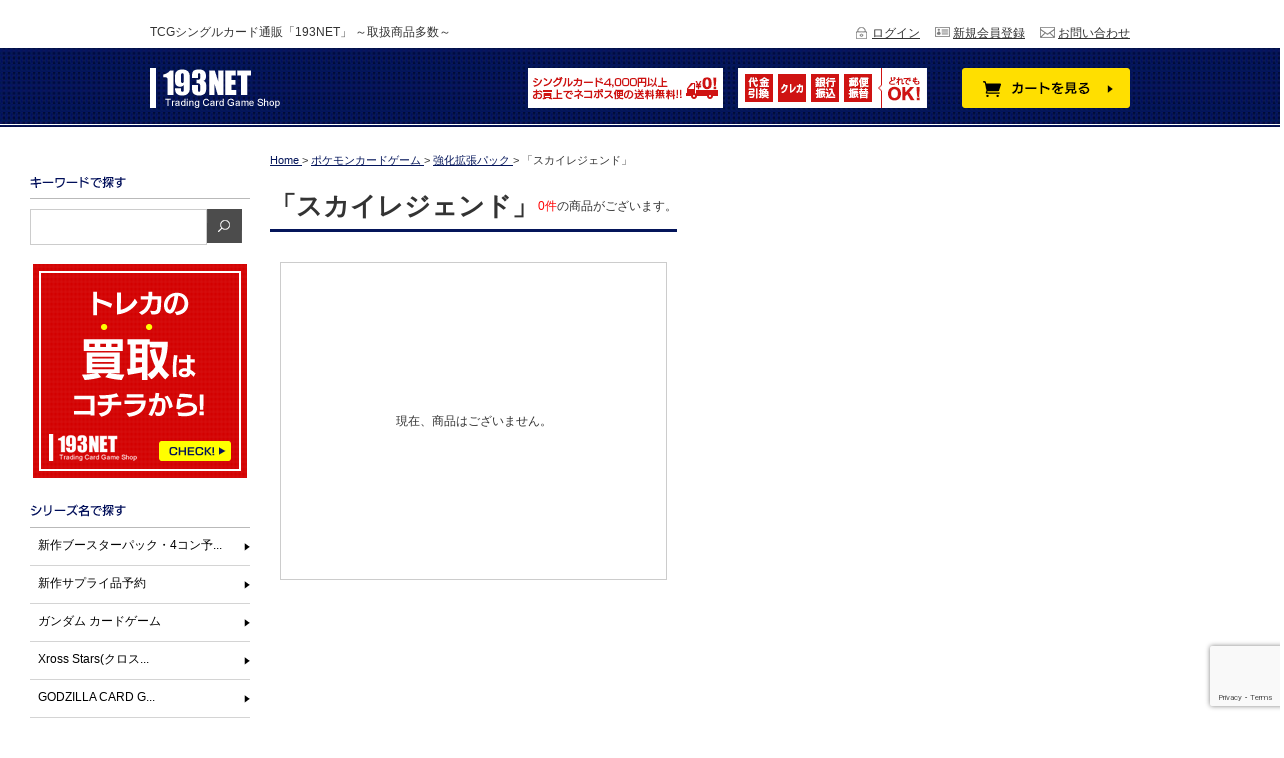

--- FILE ---
content_type: text/html; charset=UTF-8
request_url: https://193tcg.com/products/list.php?orderby=price_h&category_id=1275
body_size: 260036
content:
<?xml version="1.0" encoding="UTF-8"?>
<!DOCTYPE html PUBLIC "-//W3C//DTD XHTML 1.0 Transitional//EN" "http://www.w3.org/TR/xhtml1/DTD/xhtml1-transitional.dtd">

<html xmlns="http://www.w3.org/1999/xhtml" lang="ja" xml:lang="ja">
<head>
<meta http-equiv="Content-Type" content="text/html; charset=UTF-8" />
<title>「スカイレジェンド」｜TCGシングルカード通販なら「193net」</title>
<meta http-equiv="Content-Script-Type" content="text/javascript" />
<meta http-equiv="Content-Style-Type" content="text/css" />
    <meta name="author" content=" 株式会社一休さん" />
<link rel="stylesheet" href="/js/jquery.colorbox/colorbox.css" type="text/css" media="all" />
<!-- <link rel="stylesheet" href="css/import.css" type="text/css" media="all" /> -->
<link rel="shortcut icon" href="/user_data/packages/default/images/favicon.ico" />

<link rel="stylesheet" href="/user_data/packages/default/css/style2.css" />
<link rel="stylesheet" href="/user_data/packages/default/css/normalize.css" />
<link rel="alternate" type="application/rss+xml" title="RSS" href="https://193tcg.com/rss/" />
<script type="text/javascript" src="/js/jquery-1.4.2.min.js"></script>
<script type="text/javascript" src="/js/eccube.js"></script>
<!-- #2342 次期メジャーバージョン(2.14)にてeccube.legacy.jsは削除予定.モジュール、プラグインの互換性を考慮して2.13では残します. -->
<script type="text/javascript" src="/js/eccube.legacy.js"></script>
<script type="text/javascript" src="/js/jquery.colorbox/jquery.colorbox-min.js"></script>

<script type="text/javascript">//<![CDATA[
    eccube.productsClassCategories = [];function fnOnLoad() {}
    $(function(){
        fnOnLoad(); 
    });
//]]></script>

<script type="text/javascript" src="https://ajaxzip3.github.io/ajaxzip3.js"></script><script type="text/javascript" src="/plugin/AjaxZip3/media/plg_ajaxzip3.js"></script><link rel="stylesheet" href="/plugin/CheckHistory/media/CheckHistory.css" type="text/css" media="screen" /><link rel='stylesheet' type='text/css' href='/plugin/RssFeedBlock/style_pc.css' />

<!-- Google tag (gtag.js) -->
<script async src="https://www.googletagmanager.com/gtag/js?id=UA-40155546-32"></script>
<script>
  window.dataLayer = window.dataLayer || [];
  function gtag(){dataLayer.push(arguments);}
  gtag('js', new Date());

  gtag('config', 'UA-40155546-32');
</script>

<!-- Google recaptcha -->
<script src="https://www.google.com/recaptcha/enterprise.js?render=6LcIfmoqAAAAAG9ivgowNT4u2_yAiF7y9QKWEL-g"></script>
</head>

<!-- ▼BODY部 スタート -->
﻿<body class="LC_Page_Products_List"><noscript><p>JavaScript を有効にしてご利用下さい.</p></noscript><div class="frame_outer"><a name="top" id="top"></a><!--▼HEADER-->
<div class="header"><div class="header_top"><div class="wrap"><div class="h_description">TCGシングルカード通販「193NET」 ～取扱商品多数～</div><div class="h_menu"><div class="h_contact"><a href="https://193tcg.com/contact/">お問い合わせ</a></div><div class="h_member"><a href="/entry/kiyaku.php">新規会員登録</a></div><div class="h_login"><a href="https://193tcg.com/mypage/login.php">ログイン</a></div></div></div></div><div class="header_main"><div class="wrap cf"><div class="h_logo"><a href="https://193tcg.com/"><img src="/user_data/packages/default/images/header/logo.png" height="40" width="130" alt="193net" /></a></div><div class="h_menu2"><div class="h_cart"><a href="https://193tcg.com/cart/"><img src="/user_data/packages/default/images/header/button_cart.png" height="40" width="168" alt="" /></a></div><div class="h_pay"><img src="/user_data/packages/default/images/header/pay.gif" height="40" width="189" alt="" /></div><div class="h_soryo"><img src="/user_data/packages/default/images/header/soryo.gif" height="40" width="195" alt="" /></div></div></div></div></div>
<!--▲HEADER--><div class="contents cf"><div class="side_l"><!--検索フォーム--><div class="side_midashi"><img src="/user_data/packages/default/images/side/t_keyword.png" height="12" width="96" alt="キーワードで探す" /></div><div class="cf"><form name="search_form" id="search_form" method="get" action="/products/list.php"><input type="text" name="name" class="keyword_search" value="" /><input type="image" class="hover_change_image" src="/user_data/packages/default/images/side/button_search.gif" onmouseover="this.src='/user_data/packages/default/images/side/button_search_on.gif'" onmouseout="this.src='/user_data/packages/default/images/side/button_search.gif'" width="35" height="34" alt="検索する" name="search" /></form></div>﻿<div class="side_midashi2"><a href="https://193tcg.com/buy/" target="_blank"><img src="/user_data/packages/default/images/side/bur_kaitori.png" height="220" width="220" alt="193NET買取サイト" /></div><!-- /side_midashi --><div class="side_midashi"><img src="/user_data/packages/default/images/side/t_search.png" height="13" width="96" alt="シリーズ名で探す。" /></div><!-- /side_midashi --><div class="side_search_li"><ul id="side_search_ul"><li><a href="https://193tcg.com/products/list.php?transactionid=cf7463ddef0c2372789011e1221cc9900c8fdffa&mode=&category_id=2140&maker_id=0&name=&orderby=date&disp_number=40&pageno=1&rnd=sla">新作ブースターパック・4コン予約 </a><ul></ul></li><li><a href="https://193tcg.com/products/list.php?transactionid=cf7463ddef0c2372789011e1221cc9900c8fdffa&mode=&category_id=2139&maker_id=0&name=&orderby=date&disp_number=40&pageno=1&rnd=bia">新作サプライ品予約 </a><ul><li><a href="https://193tcg.com/products/list.php?orderby=price_h&category_id=2589">PROOFサプライ</a></li></ul></li><li><a href="https://193tcg.com/products/list.php?orderby=price_h&category_id=2392">ガンダム カードゲーム</a><ul><li><a href="https://193tcg.com/products/list.php?orderby=price_h&category_id=2549">特価品</a><li><a href="https://193tcg.com/products/list.php?orderby=price_h&category_id=2545">ガンダムサプライ</a><li><a href="https://193tcg.com/products/list.php?orderby=price_h&category_id=2395">プロモカード</a><li><a href="https://193tcg.com/products/list.php?orderby=price_h&category_id=2393">リミテッドBOX Ver.β</a><li><a href="https://193tcg.com/products/list.php?orderby=price_h&category_id=2536">ブースターパック</a><ul><li><a href="https://193tcg.com/products/list.php?orderby=price_h&category_id=2653">[GD03]Steel Requiem</a></li><li><a href="https://193tcg.com/products/list.php?orderby=price_h&category_id=2601">[GD02]Dual Impact</a></li><li><a href="https://193tcg.com/products/list.php?orderby=price_h&category_id=2537">[GD01]Newtype Rising</a></li></ul><li><a href="https://193tcg.com/products/list.php?orderby=price_h&category_id=2531">スタートデッキ</a><ul><li><a href="https://193tcg.com/products/list.php?orderby=price_h&category_id=2652">[ST08]Flash of Radiance</a></li><li><a href="https://193tcg.com/products/list.php?orderby=price_h&category_id=2651">[ST07]Celestial Drive</a></li><li><a href="https://193tcg.com/products/list.php?orderby=price_h&category_id=2591">[ST06]Clan Unity</a></li><li><a href="https://193tcg.com/products/list.php?orderby=price_h&category_id=2590">[ST05]Iron Bloom</a></li><li><a href="https://193tcg.com/products/list.php?orderby=price_h&category_id=2535">[ST04]SEED Strike</a></li><li><a href="https://193tcg.com/products/list.php?orderby=price_h&category_id=2534">[ST03]Zeon's Rush</a></li><li><a href="https://193tcg.com/products/list.php?orderby=price_h&category_id=2533">[ST02]Wings of Advance</a></li><li><a href="https://193tcg.com/products/list.php?orderby=price_h&category_id=2532">[ST01]Heroic Beginnings</a></li></ul></ul></li><li><a href="https://193tcg.com/products/list.php?orderby=price_h&category_id=2556">Xross Stars(クロススターズ)</a><ul><li><a href="https://193tcg.com/products/list.php?orderby=price_h&category_id=2629">ブースターパック第2弾『Exceed Rampage』</a><li><a href="https://193tcg.com/products/list.php?orderby=price_h&category_id=2559">ブースターパック第1弾『Luminous Daybreak』</a><li><a href="https://193tcg.com/products/list.php?orderby=price_h&category_id=2558">スターターデッキ『魔王降臨』</a><li><a href="https://193tcg.com/products/list.php?orderby=price_h&category_id=2557">スターターデッキ『初の栄冠』</a></ul></li><li><a href="https://193tcg.com/products/list.php?orderby=price_h&category_id=2609">GODZILLA CARD GAME(ゴジラ カードゲーム)</a><ul><li><a href="https://193tcg.com/products/list.php?orderby=price_h&category_id=2656">ブースターパック『好敵獣(ライバル)の共鳴』</a><li><a href="https://193tcg.com/products/list.php?orderby=price_h&category_id=2613">ブースターパック『逆襲の怪獣大決戦“G”』</a><li><a href="https://193tcg.com/products/list.php?orderby=price_h&category_id=2612">スタートデッキ『ゴジラ-1.0』</a><li><a href="https://193tcg.com/products/list.php?orderby=price_h&category_id=2611">スタートデッキ『平成・VSシリーズ』</a><li><a href="https://193tcg.com/products/list.php?orderby=price_h&category_id=2610">ブースターパック『ゴジラVSゴジラ』</a></ul></li><li><a href="https://193tcg.com/products/list.php?orderby=price_h&category_id=2457">ヴァイスシュヴァルツロゼ</a><ul><li><a href="https://193tcg.com/products/list.php?orderby=price_h&category_id=2460">HARUKAZE</a><li><a href="https://193tcg.com/products/list.php?orderby=price_h&category_id=2459">魔法少女にあこがれて</a><li><a href="https://193tcg.com/products/list.php?orderby=price_h&category_id=2458">ゆずソフト</a></ul></li><li><a href="https://193tcg.com/products/list.php?orderby=price_h&category_id=2415">ラブライブ!シリーズ　オフィシャルカードゲーム</a><ul><li><a href="https://193tcg.com/products/list.php?orderby=price_h&category_id=2517">プロモカード</a><li><a href="https://193tcg.com/products/list.php?orderby=price_h&category_id=2536">ブースターパック</a><ul><li><a href="https://193tcg.com/products/list.php?orderby=price_h&category_id=2619">SAPPHIRE MOON</a></li><li><a href="https://193tcg.com/products/list.php?orderby=price_h&category_id=2555">夏、はじまる。</a></li><li><a href="https://193tcg.com/products/list.php?orderby=price_h&category_id=2490">NEXT STEP</a></li><li><a href="https://193tcg.com/products/list.php?orderby=price_h&category_id=2416">ブースターパック vol.1</a></li></ul><li><a href="https://193tcg.com/products/list.php?orderby=price_h&category_id=2542">プレミアムブースター</a><ul><li><a href="https://193tcg.com/products/list.php?orderby=price_h&category_id=2620">ラブライブ!虹ヶ咲学園スクールアイドル同好会</a></li><li><a href="https://193tcg.com/products/list.php?orderby=price_h&category_id=2573">ラブライブ!</a></li><li><a href="https://193tcg.com/products/list.php?orderby=price_h&category_id=2456">ラブライブ!スーパースター!!</a></li><li><a href="https://193tcg.com/products/list.php?orderby=price_h&category_id=2498">ラブライブ!サンシャイン!!</a></li></ul><li><a href="https://193tcg.com/products/list.php?orderby=price_h&category_id=2542">スタートデッキ</a><ul><li><a href="https://193tcg.com/products/list.php?orderby=price_h&category_id=2592">ラブライブ!</a></li><li><a href="https://193tcg.com/products/list.php?orderby=price_h&category_id=2515">ラブライブ!虹ヶ咲学園スクールアイドル同好会</a></li><li><a href="https://193tcg.com/products/list.php?orderby=price_h&category_id=2516">ラブライブ!スーパースター!!</a></li></ul></ul></li><li><a href="https://193tcg.com/products/list.php?orderby=price_h&category_id=2405"> ディズニー・ロルカナ・TCG</a><ul><li><a href="https://193tcg.com/products/list.php?orderby=price_h&category_id=2586">デッキ販売</a><li><a href="https://193tcg.com/products/list.php?orderby=price_h&category_id=2514">プロモ・サプライ</a><li><a href="https://193tcg.com/products/list.php?orderby=price_h&category_id=2529">エンチャンテッド</a><li><a href="https://193tcg.com/products/list.php?orderby=price_h&category_id=2503">特価品</a><li><a href="https://193tcg.com/products/list.php?orderby=price_h&category_id=2637">ARCHAZIAS ISLAND　アーケイジアと魔法の島</a><li><a href="https://193tcg.com/products/list.php?orderby=price_h&category_id=2599">AZURITE SEA　大いなるアズライト</a><li><a href="https://193tcg.com/products/list.php?orderby=price_h&category_id=2562">SHIMMERING SKIES　星々の輝き</a><li><a href="https://193tcg.com/products/list.php?orderby=price_h&category_id=2506">URSULA’S　RETURN　逆襲のアースラ</a><li><a href="https://193tcg.com/products/list.php?orderby=price_h&category_id=2478">INTO THE INKLANDS　インクランド探訪</a><li><a href="https://193tcg.com/products/list.php?orderby=price_h&category_id=2440">RISE OF THE FLOODBORN　フラッドボーンの渾沌</a><li><a href="https://193tcg.com/products/list.php?orderby=price_h&category_id=2406">THE FIRST CHAPTER　物語のはじまり</a></ul></li><li><a href="https://193tcg.com/products/list.php?orderby=price_h&category_id=2373">ウルトラマン カードゲーム</a><ul><li><a href="https://193tcg.com/products/list.php?orderby=price_h&category_id=2608">勇輝の黎明</a><li><a href="https://193tcg.com/products/list.php?orderby=price_h&category_id=2607">希望と光の覚醒</a><li><a href="https://193tcg.com/products/list.php?orderby=price_h&category_id=2606">復讐と闇の輪廻</a><li><a href="https://193tcg.com/products/list.php?orderby=price_h&category_id=2399">吹き荒れる紅と蒼</a><li><a href="https://193tcg.com/products/list.php?orderby=price_h&category_id=2375">地球の守護者たち</a></ul></li><li><a href="https://193tcg.com/products/list.php?orderby=price_h&category_id=2352">五等分の花嫁カードゲーム</a><ul><li><a href="https://193tcg.com/products/list.php?orderby=price_h&category_id=2355">新品発売済み商品</a><li><a href="https://193tcg.com/products/list.php?orderby=price_h&category_id=2354">PRカード</a><li><a href="https://193tcg.com/products/list.php?orderby=price_h&category_id=2550">ブースターパック vol.4 偶然のない夏休み</a><li><a href="https://193tcg.com/products/list.php?orderby=price_h&category_id=2461">ブースターパック vol.3 いつもどこでも</a><li><a href="https://193tcg.com/products/list.php?orderby=price_h&category_id=2398">ブースターパック vol.2 かけがえのない存在</a><li><a href="https://193tcg.com/products/list.php?orderby=price_h&category_id=2353">ブースターパックvol.1</a></ul></li><li><a href="https://193tcg.com/products/list.php?orderby=price_h&category_id=2324">hololive(ホロライブ) OFFICIAL CARD GAME(ホロカ)</a><ul><li><a href="https://193tcg.com/products/list.php?orderby=price_h&category_id=2343">新品発売済み商品</a><li><a href="https://193tcg.com/products/list.php?orderby=price_h&category_id=2325">ブースターパック</a><ul><li><a href="https://193tcg.com/products/list.php?orderby=price_h&category_id=2630">アヤカシヴァーミリオン</a></li><li><a href="https://193tcg.com/products/list.php?orderby=price_h&category_id=2578">エンチャントレガリア</a></li><li><a href="https://193tcg.com/products/list.php?orderby=price_h&category_id=2497">キュリアスユニバース</a></li><li><a href="https://193tcg.com/products/list.php?orderby=price_h&category_id=2439">エリートスパーク</a></li><li><a href="https://193tcg.com/products/list.php?orderby=price_h&category_id=2388">クインテットスペクトラム</a></li><li><a href="https://193tcg.com/products/list.php?orderby=price_h&category_id=2326">ブルーミングレディアンス</a></li></ul><li><a href="https://193tcg.com/products/list.php?orderby=price_h&category_id=2340">スタートデッキ</a><ul><li><a href="https://193tcg.com/products/list.php?orderby=price_h&category_id=2341">『ときのそら&AZKi』</a></li></ul><li><a href="https://193tcg.com/products/list.php?orderby=price_h&category_id=2342">プロモ</a></li></ul></li><li><a href="https://193tcg.com/products/list.php?orderby=price_h&category_id=2507">神椿TCG</a><ul><li><a href="https://193tcg.com/products/list.php?orderby=price_h&category_id=2660">ブースターパックvol.5「創声の楽園」</a></li><li><a href="https://193tcg.com/products/list.php?orderby=price_h&category_id=2659">MEMORIES PACK「追奏」</a></li><li><a href="https://193tcg.com/products/list.php?orderby=price_h&category_id=2585">ブースターパックvol.4「魔女の黒鳴」</a></li><li><a href="https://193tcg.com/products/list.php?orderby=price_h&category_id=2553">KAMITSUBAKI ARTWORK EXTRA PACK</a></li><li><a href="https://193tcg.com/products/list.php?orderby=price_h&category_id=2543">IBA EXTRA PACK</a></li><li><a href="https://193tcg.com/products/list.php?orderby=price_h&category_id=2512">ブースターパックvol.3「再生の花達」</a></li><li><a href="https://193tcg.com/products/list.php?orderby=price_h&category_id=2511">御伽噺EXTRA PACK</a></li><li><a href="https://193tcg.com/products/list.php?orderby=price_h&category_id=2510">ブースターパックvol.2「結束の連歌」</a></li><li><a href="https://193tcg.com/products/list.php?orderby=price_h&category_id=2509">KAMITSUBAKI COLLECTION EXTRA PACK</a></li><li><a href="https://193tcg.com/products/list.php?orderby=price_h&category_id=2508">ブースターパックvol.1「開演の魔女」</a></li><li><a href="https://193tcg.com/products/list.php?orderby=price_h&category_id=2513">プロモカード</a></li><li><a href="https://193tcg.com/products/list.php?orderby=price_h&category_id=2544">スターターデッキ</a><ul></ul></ul></li> </li><li><a href="https://193tcg.com/products/list.php?orderby=price_h&category_id=2163">プロ野球DREAM ORDER(ドリームオーダー) </a><ul><li><a href="https://193tcg.com/products/list.php?orderby=price_h&category_id=2179">新品販売・新作予約</a><li><a href="https://193tcg.com/products/list.php?orderby=price_h&category_id=2268&maker_id=0&name=&orderby=date&disp_number=40&pageno=1&rnd=uou">4コン予約・販売</a><li><a href="https://193tcg.com/products/list.php?orderby=price_h&category_id=2238">拡張パック</a><ul><li><a href="https://193tcg.com/products/list.php?orderby=price_h&category_id=2572">12球団ブースター「HEROES of 2025」</a></li><li><a href="https://193tcg.com/products/list.php?orderby=price_h&category_id=2571">プレミアムブースター 「侍ジャパン」</a></li><li><a href="https://193tcg.com/products/list.php?orderby=price_h&category_id=2496">球団ブースター 千葉ロッテマリーンズ「黒き旋風」</a></li><li><a href="https://193tcg.com/products/list.php?orderby=price_h&category_id=2495">球団ブースター 北海道日本ハムファイターズ「FIGHTERS GLORY」</a></li><li><a href="https://193tcg.com/products/list.php?orderby=price_h&category_id=2485">球団ブースター 横浜DeNAベイスターズ「躍進の星」</a></li><li><a href="https://193tcg.com/products/list.php?orderby=price_h&category_id=2484">球団ブースター 東京ヤクルトスワローズ「夢の共燕」</a></li><li><a href="https://193tcg.com/products/list.php?orderby=price_h&category_id=2476">球団ブースター 東北楽天ゴールデンイーグルス「蒼天鷲翼」</a></li><li><a href="https://193tcg.com/products/list.php?orderby=price_h&category_id=2475">球団ブースター 福岡ソフトバンクホークス「制覇せし鷹軍」</a></li><li><a href="https://193tcg.com/products/list.php?orderby=price_h&category_id=2465">球団ブースター 広島東洋カープ「赤き鯉戦士」</a></li><li><a href="https://193tcg.com/products/list.php?orderby=price_h&category_id=2464">球団ブースター 中日ドラゴンズ「竜の意地」</a></li><li><a href="https://193tcg.com/products/list.php?orderby=price_h&category_id=2463">球団ブースター オリックス・バファローズ「革新の猛牛」</a></li><li><a href="https://193tcg.com/products/list.php?orderby=price_h&category_id=2462">球団ブースター 埼玉西武ライオンズ「獅子の闘志」</a></li><li><a href="https://193tcg.com/products/list.php?orderby=price_h&category_id=2447">球団ブースター 読売ジャイアンツ「勇壮の巨人」</a></li><li><a href="https://193tcg.com/products/list.php?orderby=price_h&category_id=2446">球団ブースター 阪神タイガース「猛虎の雄姿」</a></li><li><a href="https://193tcg.com/products/list.php?orderby=price_h&category_id=2339">Vol.4セ・リーグ ブースターパック 2024</a></li><li><a href="https://193tcg.com/products/list.php?orderby=price_h&category_id=2338">Vol.4パ・リーグ ブースターパック 2024</a></li><li><a href="https://193tcg.com/products/list.php?orderby=price_h&category_id=2313">Vol.3セ・リーグ ブースターパック 2024</a></li><li><a href="https://193tcg.com/products/list.php?orderby=price_h&category_id=2312">Vol.3パ・リーグ ブースターパック 2024</a></li><li><a href="https://193tcg.com/products/list.php?orderby=price_h&category_id=2242">Vol.2セ・リーグ ブースターパック 2024</a></li><li><a href="https://193tcg.com/products/list.php?orderby=price_h&category_id=2241">Vol.2パ・リーグ ブースターパック 2024</a></li><li><a href="https://193tcg.com/products/list.php?orderby=price_h&category_id=2240">Vol.1セ・リーグ ブースターパック 2024</a></li><li><a href="https://193tcg.com/products/list.php?orderby=price_h&category_id=2239">Vol.1パ・リーグ ブースターパック 2024 </a></li></ul><li><a href="https://193tcg.com/products/list.php?orderby=price_h&category_id=2165">セ・リーグ</a><ul><li><a href="https://193tcg.com/products/list.php?orderby=price_h&category_id=2167">阪神タイガース</a></li><li><a href="https://193tcg.com/products/list.php?orderby=price_h&category_id=2168">広島カープ</a></li><li><a href="https://193tcg.com/products/list.php?orderby=price_h&category_id=2169">横浜DeNAベイスターズ</a></li><li><a href="https://193tcg.com/products/list.php?orderby=price_h&category_id=2170">読売ジャイアンツ</a></li><li><a href="https://193tcg.com/products/list.php?orderby=price_h&category_id=2171">東京ヤクルトスワローズ</a></li><li><a href="https://193tcg.com/products/list.php?orderby=price_h&category_id=2172">中日ドラゴンズ</a></li></ul><li><a href="https://193tcg.com/products/list.php?orderby=price_h&category_id=2166">パ・リーグ</a><ul><li><a href="https://193tcg.com/products/list.php?orderby=price_h&category_id=2173">オリックス・バファローズ</a></li><li><a href="https://193tcg.com/products/list.php?orderby=price_h&category_id=2174">千葉ロッテマリーンズ</a></li><li><a href="https://193tcg.com/products/list.php?orderby=price_h&category_id=2175">福岡ソフトバンクホークス</a></li><li><a href="https://193tcg.com/products/list.php?orderby=price_h&category_id=2176">東北楽天ゴールデンイーグルス</a></li><li><a href="https://193tcg.com/products/list.php?orderby=price_h&category_id=2177">埼玉西武ライオンズ</a></li><li><a href="https://193tcg.com/products/list.php?orderby=price_h&category_id=2178">北海道日本ハムファイターズ</a></li></ul><li><a href="https://193tcg.com/products/list.php?orderby=price_h&category_id=2180">プロモカード</a></ul></li><li><a href="https://193tcg.com/products/list.php?orderby=price_h&category_id=2198">ドラゴンボールフュージョンワールド </a><ul><li><a href="https://193tcg.com/products/list.php?orderby=price_h&category_id=2264">スターター</a><ul><li><a href="https://193tcg.com/products/list.php?orderby=price_h&category_id=2528">[FS10]ジブレット</a></li><li><a href="https://193tcg.com/products/list.php?orderby=price_h&category_id=2527">[FS09]シャロット</a></li><li><a href="https://193tcg.com/products/list.php?orderby=price_h&category_id=2526">[FS08]ベジータ(ミニ) 超サイヤ人3</a></li><li><a href="https://193tcg.com/products/list.php?orderby=price_h&category_id=2525">[FS07]ベジータ(ミニ)</a></li><li><a href="https://193tcg.com/products/list.php?orderby=price_h&category_id=2524">[FS06]孫悟空(ミニ)</a></li><li><a href="https://193tcg.com/products/list.php?orderby=price_h&category_id=2523">[FS05]バーダック</a></li><li><a href="https://193tcg.com/products/list.php?orderby=price_h&category_id=2204">[FS04]フリーザ</a></li><li><a href="https://193tcg.com/products/list.php?orderby=price_h&category_id=2203">[FS03]ブロリー</a></li><li><a href="https://193tcg.com/products/list.php?orderby=price_h&category_id=2202">[FS02]ベジータ</a></li><li><a href="https://193tcg.com/products/list.php?orderby=price_h&category_id=2201">[FS01]孫悟空</a></li></ul><li><a href="https://193tcg.com/products/list.php?orderby=price_h&category_id=2267">ブースターパック</a><ul><li><a href="https://193tcg.com/products/list.php?orderby=price_h&category_id=2640">[SB02]MANGA BOOSTER 02</a></li><li><a href="https://193tcg.com/products/list.php?orderby=price_h&category_id=2639">[FB08]誇り高き戦闘民族</a></li><li><a href="https://193tcg.com/products/list.php?orderby=price_h&category_id=2638">[FB07]神龍への願い</a></li><li><a href="https://193tcg.com/products/list.php?orderby=price_h&category_id=2522">[SB01]MANGA BOOSTER 01</a></li><li><a href="https://193tcg.com/products/list.php?orderby=price_h&category_id=2521">[FB06]迫り来る脅威</a></li><li><a href="https://193tcg.com/products/list.php?orderby=price_h&category_id=2520">[FB05]未知なる冒険</a></li><li><a href="https://193tcg.com/products/list.php?orderby=price_h&category_id=2372">[FB04]限界を超えし者</a></li><li><a href="https://193tcg.com/products/list.php?orderby=price_h&category_id=2309">[FB03]怒りの咆哮</a></li><li><a href="https://193tcg.com/products/list.php?orderby=price_h&category_id=2230">[FB02]烈火の闘気</a></li><li><a href="https://193tcg.com/products/list.php?orderby=price_h&category_id=2199">[FB01]覚醒の鼓動</a></li></ul><li><a href="https://193tcg.com/products/list.php?orderby=price_h&category_id=2263">プロモカード</a></li></ul></li></li><li><a href="https://193tcg.com/products/list.php?orderby=price_h&category_id=1773">ONE PIECEカードゲーム </a><ul><li><a href="https://193tcg.com/products/list.php?orderby=price_h&category_id=1872">スタートデッキ</a><ul><li><a href="https://193tcg.com/products/list.php?orderby=price_h&category_id=2262">[ST13]3兄弟の絆</a></li><li><a href="https://193tcg.com/products/list.php?orderby=price_h&category_id=2261">[ST12]ゾロ&サンジ</a></li><li><a href="https://193tcg.com/products/list.php?orderby=price_h&category_id=2260">[ST11]Side ウタ</a></li><li><a href="https://193tcg.com/products/list.php?orderby=price_h&category_id=2259">[ST10]”三船長”集結</a></li><li><a href="https://193tcg.com/products/list.php?orderby=price_h&category_id=2258">[ST09]Side ヤマト</a></li><li><a href="https://193tcg.com/products/list.php?orderby=price_h&category_id=2257">[ST08]Side モンキー・D・ルフィ</a></li><li><a href="https://193tcg.com/products/list.php?orderby=price_h&category_id=1943">[ST07]ビッグ・マム海賊団</a></li><li><a href="https://193tcg.com/products/list.php?orderby=price_h&category_id=1879">[ST06]海軍</a></li><li><a href="https://193tcg.com/products/list.php?orderby=price_h&category_id=1878">[ST05]ONE PIECE FILM edition</a></li><li><a href="https://193tcg.com/products/list.php?orderby=price_h&category_id=1877">[ST04]百獣海賊団</a></li><li><a href="https://193tcg.com/products/list.php?orderby=price_h&category_id=1876">[ST03]王下七武海</a></li><li><a href="https://193tcg.com/products/list.php?orderby=price_h&category_id=1875">[ST02]最悪の世代</a></li><li><a href="https://193tcg.com/products/list.php?orderby=price_h&category_id=1874">[ST01]麦わらの一味</a></li></ul><li><a href="https://193tcg.com/products/list.php?orderby=price_h&category_id=2297">プレミアムブースター</a><ul><li><a href="https://193tcg.com/products/list.php?orderby=price_h&category_id=2298">[PRB-01]ONE PIECE CARD THE BEST</a></li></ul><li><a href="https://193tcg.com/products/list.php?orderby=price_h&category_id=2149">エクストラパック</a><ul><li><a href="https://193tcg.com/products/list.php?orderby=price_h&category_id=2643">[EB04]EGGHEAD CRISIS</a></li><li><a href="https://193tcg.com/products/list.php?orderby=price_h&category_id=2602">[EB03]ONE PIECE Heroines Edition</a></li><li><a href="https://193tcg.com/products/list.php?orderby=price_h&category_id=2414">[EB02]Anime 25th collection</a></li><li><a href="https://193tcg.com/products/list.php?orderby=price_h&category_id=2150">[EB01]メモリアルコレクション</a></li></ul><li><a href="https://193tcg.com/products/list.php?orderby=price_h&category_id=1873">ブースターパック</a><ul><li><a href="https://193tcg.com/products/list.php?orderby=price_h&category_id=2622">[OP14]蒼海の七傑</a></li><li><a href="https://193tcg.com/products/list.php?orderby=price_h&category_id=2561">[OP13]受け継がれる意志</a></li><li><a href="https://193tcg.com/products/list.php?orderby=price_h&category_id=2488">[OP12]師弟の絆</a></li><li><a href="https://193tcg.com/products/list.php?orderby=price_h&category_id=2428">[OP11]神速の拳</a></li><li><a href="https://193tcg.com/products/list.php?orderby=price_h&category_id=2378">[OP10]王族の血統</a></li><li><a href="https://193tcg.com/products/list.php?orderby=price_h&category_id=2327">[OP09] 新たなる皇帝</a></li><li><a href="https://193tcg.com/products/list.php?orderby=price_h&category_id=2231">[OP08] 二つの伝説</a></li><li><a href="https://193tcg.com/products/list.php?orderby=price_h&category_id=2188">[OP07] 500年後の未来</a></li><li><a href="https://193tcg.com/products/list.php?orderby=price_h&category_id=2120">[OP06] 双璧の覇者</a></li><li><a href="https://193tcg.com/products/list.php?orderby=price_h&category_id=2077">[OP05] 新時代の主役</a></li><li><a href="https://193tcg.com/products/list.php?orderby=price_h&category_id=2008">[OP04] 謀略の王国</a></li><li><a href="https://193tcg.com/products/list.php?orderby=price_h&category_id=1947">[OP03] 強大な敵</a></li><li><a href="https://193tcg.com/products/list.php?orderby=price_h&category_id=1889">[OP02] 頂上決戦</a></li><li><a href="https://193tcg.com/products/list.php?orderby=price_h&category_id=1775">[OP01] ROMANCE DAWN</a></li></ul><li><a href="https://193tcg.com/products/list.php?orderby=price_h&category_id=1901">プロモカード</a><li><a href="https://193tcg.com/products/list.php?orderby=price_h&category_id=2244">サプライ</a></ul></li><li><a href="https://193tcg.com/products/list.php?orderby=price_h&category_id=1962">UNION ARENA【ユニオンアリーナ】</a><ul><li><a href="https://193tcg.com/products/list.php?orderby=price_h&category_id=2062">新品発売済み商品</a><li><a href="https://193tcg.com/products/list.php?orderby=price_h&category_id=2450">デッキ販売</a><li><a href="https://193tcg.com/products/list.php?orderby=price_h&category_id=1963">ブースターパック</a><ul><li><a href="https://193tcg.com/products/list.php?orderby=price_h&category_id=2649">キングダム</a></li><li><a href="https://193tcg.com/products/list.php?orderby=price_h&category_id=2648">プレシャスブースターパック アイドルマスター シャイニーカラーズ</a></li><li><a href="https://193tcg.com/products/list.php?orderby=price_h&category_id=2633">「東京喰種トーキョーグール」シリーズ</a></li><li><a href="https://193tcg.com/products/list.php?orderby=price_h&category_id=2632">カグラバチ</a></li><li><a href="https://193tcg.com/products/list.php?orderby=price_h&category_id=2615">To LOVEる-とらぶる- Memory of Heroines</a></li><li><a href="https://193tcg.com/products/list.php?orderby=price_h&category_id=2597">仮面ライダー Vol.2</a></li><li><a href="https://193tcg.com/products/list.php?orderby=price_h&category_id=2595">ヱヴァンゲリヲン新劇場版</a></li><li><a href="https://193tcg.com/products/list.php?orderby=price_h&category_id=2580">アークナイツ Vol.2</a></li><li><a href="https://193tcg.com/products/list.php?orderby=price_h&category_id=2563">SAKAMOTO DAYS</a></li><li><a href="https://193tcg.com/products/list.php?orderby=price_h&category_id=2505">〈物語〉シリーズ</a></li><li><a href="https://193tcg.com/products/list.php?orderby=price_h&category_id=2504">るろうに剣心 -明治剣客浪漫譚-</a></li><li><a href="https://193tcg.com/products/list.php?orderby=price_h&category_id=2530">進撃の巨人 Vol.2</a></li><li><a href="https://193tcg.com/products/list.php?orderby=price_h&category_id=2500">Re:ゼロから始める異世界生活</a></li><li><a href="https://193tcg.com/products/list.php?orderby=price_h&category_id=2477">『キン肉マン』完璧超人始祖編</a></li><li><a href="https://193tcg.com/products/list.php?orderby=price_h&category_id=2472">WIND BREAKER</a></li><li><a href="https://193tcg.com/products/list.php?orderby=price_h&category_id=2466">鋼の錬金術師 FULLMETAL ALCHEMIST</a></li><li><a href="https://193tcg.com/products/list.php?orderby=price_h&category_id=2436">「マクロス」シリーズ</a></li><li><a href="https://193tcg.com/products/list.php?orderby=price_h&category_id=2431">ワンパンマン</a></li><li><a href="https://193tcg.com/products/list.php?orderby=price_h&category_id=2420">コードギアス 奪還のロゼ</a></li><li><a href="https://193tcg.com/products/list.php?orderby=price_h&category_id=2397">2.5次元の誘惑</a></li><li><a href="https://193tcg.com/products/list.php?orderby=price_h&category_id=2386">転生したらスライムだった件 Vol.2</a></li><li><a href="https://193tcg.com/products/list.php?orderby=price_h&category_id=2385">シャングリラ・フロンティア</a></li><li><a href="https://193tcg.com/products/list.php?orderby=price_h&category_id=2376">ソードアート・オンライン Vol.2</a></li><li><a href="https://193tcg.com/products/list.php?orderby=price_h&category_id=2368">魔法少女まどか☆マギカ</a></li><li><a href="https://193tcg.com/products/list.php?orderby=price_h&category_id=2367">アークナイツ</a></li><li><a href="https://193tcg.com/products/list.php?orderby=price_h&category_id=2365">怪獣8号</a></li><li><a href="https://193tcg.com/products/list.php?orderby=price_h&category_id=2364">仮面ライダー</a></li><li><a href="https://193tcg.com/products/list.php?orderby=price_h&category_id=2319">学園アイドルマスター</a></li><li><a href="https://193tcg.com/products/list.php?orderby=price_h&category_id=2318">君のことが大大大大大好きな100人の彼女</a></li><li><a href="https://193tcg.com/products/list.php?orderby=price_h&category_id=2317">アンデッドアンラック</a></li><li><a href="https://193tcg.com/products/list.php?orderby=price_h&category_id=2307">BLEACH 千年血戦篇 Vol.2</a></li><li><a href="https://193tcg.com/products/list.php?orderby=price_h&category_id=2306">SHY</a></li><li><a href="https://193tcg.com/products/list.php?orderby=price_h&category_id=2220">進撃の巨人</a></li><li><a href="https://193tcg.com/products/list.php?orderby=price_h&category_id=2219">GAMERA -Rebirth-</a></li><li><a href="https://193tcg.com/products/list.php?orderby=price_h&category_id=2218">幽☆遊☆白書</a></li><li><a href="https://193tcg.com/products/list.php?orderby=price_h&category_id=2217">ブラッククローバー</a></li><li><a href="https://193tcg.com/products/list.php?orderby=price_h&category_id=2216">ハイキュー‼</a></li><li><a href="https://193tcg.com/products/list.php?orderby=price_h&category_id=2215">勝利の女神:NIKKE</a></li><li><a href="https://193tcg.com/products/list.php?orderby=price_h&category_id=2192">トリコ</a></li><li><a href="https://193tcg.com/products/list.php?orderby=price_h&category_id=2191">SYNDUALITY Noir</a></li><li><a href="https://193tcg.com/products/list.php?orderby=price_h&category_id=2194">ソードアート・オンライン</a></li><li><a href="https://193tcg.com/products/list.php?orderby=price_h&category_id=2135">Dr.STONE</a></li><li><a href="https://193tcg.com/products/list.php?orderby=price_h&category_id=2134">アイドルマスター シャイニーカラーズ Vol.2</a></li><li><a href="https://193tcg.com/products/list.php?orderby=price_h&category_id=2121">コードギアス 反逆のルルーシュ Vol.2</a></li><li><a href="https://193tcg.com/products/list.php?orderby=price_h&category_id=2113">HUNTER×HUNTER Vol.2</a></li><li><a href="https://193tcg.com/products/list.php?orderby=price_h&category_id=2100">鉄拳7</a></li><li><a href="https://193tcg.com/products/list.php?orderby=price_h&category_id=2047">BLEACH 千年血戦篇</a></li><li><a href="https://193tcg.com/products/list.php?orderby=price_h&category_id=2075">ブルーロック</a></li><li><a href="https://193tcg.com/products/list.php?orderby=price_h&category_id=2051">銀魂</a></li><li><a href="https://193tcg.com/products/list.php?orderby=price_h&category_id=2046">僕のヒーローアカデミア</a></li><li><a href="https://193tcg.com/products/list.php?orderby=price_h&category_id=2045">僕とロボコ</a></li><li><a href="https://193tcg.com/products/list.php?orderby=price_h&category_id=2010">転生したらスライムだった件</a></li><li><a href="https://193tcg.com/products/list.php?orderby=price_h&category_id=2009">Tales of ARISE</a></li><li><a href="https://193tcg.com/products/list.php?orderby=price_h&category_id=1999">鬼滅の刃</a></li><li><a href="https://193tcg.com/products/list.php?orderby=price_h&category_id=1998">アイドルマスター シャイニーカラーズ</a></li><li><a href="https://193tcg.com/products/list.php?orderby=price_h&category_id=1966">HUNTER×HUNTER</a></li><li><a href="https://193tcg.com/products/list.php?orderby=price_h&category_id=1965">呪術廻戦</a></li><li><a href="https://193tcg.com/products/list.php?orderby=price_h&category_id=1964">コードギアス 反逆のルルーシュ</a></li></ul><li><a href="https://193tcg.com/products/list.php?orderby=price_h&category_id=1967">プロモ</a></li></ul></li><li><a href="https://193tcg.com/products/list.php?orderby=price_h&category_id=1820">OSICA【オシカ】</a><ul><li><a href="https://193tcg.com/products/list.php?orderby=price_h&category_id=1940">【新作予約】</a></li><li><a href="https://193tcg.com/products/list.php?orderby=price_h&category_id=2644">ギルドの受付嬢ですが、残業は嫌なのでボスをソロ討伐しようと思います </a></li><li><a href="https://193tcg.com/products/list.php?orderby=price_h&category_id=2574">推しの子</a></li><li><a href="https://193tcg.com/products/list.php?orderby=price_h&category_id=2311">星屑テレパス</a></li><li><a href="https://193tcg.com/products/list.php?orderby=price_h&category_id=2322">TVアニメ『ライザのアトリエ』</a></li><li><a href="https://193tcg.com/products/list.php?orderby=price_h&category_id=2280">ハイスクールD×D HERO</a></li><li><a href="https://193tcg.com/products/list.php?orderby=price_h&category_id=2154">僕の心のヤバイやつ</a></li><li><a href="https://193tcg.com/products/list.php?orderby=price_h&category_id=2159">絆のアリル</a></li><li><a href="https://193tcg.com/products/list.php?orderby=price_h&category_id=2111">「ダンジョンに出会いを求めるのは間違っているだろうかⅣ」part2</a></li><li><a href="https://193tcg.com/products/list.php?orderby=price_h&category_id=2093">まちカドまぞく 2丁目</a></li><li><a href="https://193tcg.com/products/list.php?orderby=price_h&category_id=2058">宇崎ちゃんは遊びたい!ω</a></li><li><a href="https://193tcg.com/products/list.php?orderby=price_h&category_id=2030">「やはり俺の青春ラブコメはまちがっている。」シリーズ</a></li><li><a href="https://193tcg.com/products/list.php?orderby=price_h&category_id=2013">「魔法少女まどか☆マギカ」シリーズ</a></li><li><a href="https://193tcg.com/products/list.php?orderby=price_h&category_id=1977">SPY×FAMILY</a></li><li><a href="https://193tcg.com/products/list.php?orderby=price_h&category_id=1929">その着せ替え人形は恋をする</a></li><li><a href="https://193tcg.com/products/list.php?orderby=price_h&category_id=1912">ダンジョンに出会いを求めるのは間違っているだろうかⅣ</a></li><li><a href="https://193tcg.com/products/list.php?orderby=price_h&category_id=1894">TVアニメ「かぐや様は告らせたい-ウルトラロマンティック-」</a></li><li><a href="https://193tcg.com/products/list.php?orderby=price_h&category_id=1860">まちカドまぞく</a></li><li><a href="https://193tcg.com/products/list.php?orderby=price_h&category_id=1837">結城友奈は勇者である-大満開の章-</a></li><li><a href="https://193tcg.com/products/list.php?orderby=price_h&category_id=1823">小林さんちのメイドラゴンS</a></li><li><a href="https://193tcg.com/products/list.php?orderby=price_h&category_id=1822">ゆるキャン△</a></li></ul><li><a href="https://193tcg.com/products/list.php?orderby=price_h&category_id=2039">アンジュ・ユナイト </a><ul><li><a href="https://193tcg.com/products/list.php?orderby=price_h&category_id=2374">ブリリアントパック Vol.4</a></li><li><a href="https://193tcg.com/products/list.php?orderby=price_h&category_id=2287">ブリリアントパック Vol.3</a></li><li><a href="https://193tcg.com/products/list.php?orderby=price_h&category_id=2141">ブリリアントパック Vol.2</a></li><li><a href="https://193tcg.com/products/list.php?orderby=price_h&category_id=2088">ブリリアントパック Vol.1</a></li></ul></li> </li><li><a href="https://193tcg.com/products/list.php?orderby=price_h&category_id=1824">Vividz【ビビッヅ】</a><ul><li><a href="https://193tcg.com/products/list.php?orderby=price_h&category_id=1843">スタートデッキ</a><ul><li><a href="https://193tcg.com/products/list.php?orderby=price_h&category_id=1844">スタートデッキ 「天憧玲」(VD-02)</a></li><li><a href="https://193tcg.com/products/list.php?orderby=price_h&category_id=1845">スタートデッキ「最上キョウカ」(VD-01)</a></li></ul><li><a href="https://193tcg.com/products/list.php?orderby=price_h&category_id=1825">ブースターパック</a><ul><li><a href="https://193tcg.com/products/list.php?orderby=price_h&category_id=1970">ファンタジー:プロローグ</a></li><li><a href="https://193tcg.com/products/list.php?orderby=price_h&category_id=1890">サイバー:エクステンド</a></li><li><a href="https://193tcg.com/products/list.php?orderby=price_h&category_id=1826">サイバー:ジェネシス</a></li></ul><li><a href="https://193tcg.com/products/list.php?orderby=price_h&category_id=1880">エクストラパック</a><ul><li><a href="https://193tcg.com/products/list.php?orderby=price_h&category_id=1885">エクストラ:クリスマス</a></li></ul></ul></li><li><a href="https://193tcg.com/products/list.php?orderby=price_h&category_id=1754">シャドウバース EVOLVE </a><ul><li><a href="https://193tcg.com/products/list.php?orderby=price_h&category_id=1755">予約商品</a></li><li><a href="https://193tcg.com/products/list.php?orderby=price_h&category_id=1898">新品商品</a></li><li><a href="https://193tcg.com/products/list.php?orderby=price_h&category_id=1802">サプライ</a></li><li><a href="https://193tcg.com/products/list.php?orderby=price_h&category_id=1832">プロモ</a></li><li><a href="https://193tcg.com/products/list.php?orderby=price_h&category_id=1790">スターターデッキ</a><ul><li><a href="https://193tcg.com/products/list.php?orderby=price_h&category_id=1796">穢れし洗礼</a></li><li><a href="https://193tcg.com/products/list.php?orderby=price_h&category_id=1795">永久なる定め</a></li><li><a href="https://193tcg.com/products/list.php?orderby=price_h&category_id=1794">蛇竜の爪牙</a></li><li><a href="https://193tcg.com/products/list.php?orderby=price_h&category_id=1793">神秘錬成</a></li><li><a href="https://193tcg.com/products/list.php?orderby=price_h&category_id=1792">怨讐刀鬼</a></li><li><a href="https://193tcg.com/products/list.php?orderby=price_h&category_id=1791">麗しの妖精姫</a></li></ul><li><a href="https://193tcg.com/products/list.php?orderby=price_h&category_id=1756">ブースターパック</a><ul><li><a href="https://193tcg.com/products/list.php?orderby=price_h&category_id=2583">[BP18]新約都市・透京</a></li><li><a href="https://193tcg.com/products/list.php?orderby=price_h&category_id=2582">[BP17]Convergent Destinies/コンヴァージェント・ディスティニー</a></li><li><a href="https://193tcg.com/products/list.php?orderby=price_h&category_id=2570">[ECP02]EXコラボパック「アイドルマスター シンデレラガールズ」</a></li><li><a href="https://193tcg.com/products/list.php?orderby=price_h&category_id=2546">[BP16]新たなる創世</a></li><li><a href="https://193tcg.com/products/list.php?orderby=price_h&category_id=2470">[BP15]絶傑の試練</a></li><li><a href="https://193tcg.com/products/list.php?orderby=price_h&category_id=2421">[BP14]夢幻の饗宴</a></li><li><a href="https://193tcg.com/products/list.php?orderby=price_h&category_id=2407">[ECP01]EXコラボパック「ウマ娘 プリティーダービー」</a></li><li><a href="https://193tcg.com/products/list.php?orderby=price_h&category_id=2394">[BP13]暗黒降誕</a></li><li><a href="https://193tcg.com/products/list.php?orderby=price_h&category_id=2347">[BP12]黒鉄の侵略者</a></li><li><a href="https://193tcg.com/products/list.php?orderby=price_h&category_id=2336">[SP01]スペシャルパック「シーサイド・メモリーズ」</a></li><li><a href="https://193tcg.com/products/list.php?orderby=price_h&category_id=2292">[CP03]コラボパック「カードファイト!! ヴァンガード」</a></li><li><a href="https://193tcg.com/products/list.php?orderby=price_h&category_id=2286">[BP11]宿命の弾丸</a></li><li><a href="https://193tcg.com/products/list.php?orderby=price_h&category_id=2205">[BP10]Gods of the Arcana</a></li><li><a href="https://193tcg.com/products/list.php?orderby=price_h&category_id=2142">[BP09]光影の二重奏</a></li><li><a href="https://193tcg.com/products/list.php?orderby=price_h&category_id=2124">[BP08]次元混沌</a></li><li><a href="https://193tcg.com/products/list.php?orderby=price_h&category_id=2097">[BP07]森羅鋼鉄</a></li><li><a href="https://193tcg.com/products/list.php?orderby=price_h&category_id=2068">[CP02]コラボパック「アイドルマスター シンデレラガールズ」</a></li><li><a href="https://193tcg.com/products/list.php?orderby=price_h&category_id=2025">[BP06]絶対なる覇者</a></li><li><a href="https://193tcg.com/products/list.php?orderby=price_h&category_id=2002">[BP05]永劫なる絶傑</a></li><li><a href="https://193tcg.com/products/list.php?orderby=price_h&category_id=1950">[BP04]天星神話</a></li><li><a href="https://193tcg.com/products/list.php?orderby=price_h&category_id=1906">[BP03]FLAME OF LAEVATEINN / フレイム・オブ・レーヴァテイン</a></li><li><a href="https://193tcg.com/products/list.php?orderby=price_h&category_id=1861">[CP01]コラボパック「ウマ娘 プリティーダービー」</a></li><li><a href="https://193tcg.com/products/list.php?orderby=price_h&category_id=1809">[BP02]黒銀のバハムート</a></li><li><a href="https://193tcg.com/products/list.php?orderby=price_h&category_id=1797">[BP01]創世の夜明け</a></li></ul></li></li></ul></li><li><a href="https://193tcg.com/products/list.php?orderby=price_h&category_id=1738">機動戦士ガンダム アーセナルベース </a><ul><li><a href="https://193tcg.com/products/list.php?orderby=price_h&category_id=2642">FORSQUAD SEASON:06</a></li><li><a href="https://193tcg.com/products/list.php?orderby=price_h&category_id=2641">BOOSTER PACK [機動戦士ガンダム 鉄血のオルフェンズ]</a></li><li><a href="https://193tcg.com/products/list.php?orderby=price_h&category_id=2628">BOOSTER PACK [3.5th Anniversary MEMORIAL BOOSTER PACK]</a></li><li><a href="https://193tcg.com/products/list.php?orderby=price_h&category_id=2627">FORSQUAD SEASON:05</a></li><li><a href="https://193tcg.com/products/list.php?orderby=price_h&category_id=2569">FORSQUAD SEASON:04</a></li><li><a href="https://193tcg.com/products/list.php?orderby=price_h&category_id=2518">FORSQUAD SEASON:03</a></li><li><a href="https://193tcg.com/products/list.php?orderby=price_h&category_id=2473">FORSQUAD SEASON02</a></li><li><a href="https://193tcg.com/products/list.php?orderby=price_h&category_id=2443">FORSQUAD SEASON:01</a></li><li><a href="https://193tcg.com/products/list.php?orderby=price_h&category_id=2454">BOOSTER PACK [機動戦士ガンダムSEEDシリーズVol.2]</a></li><li><a href="https://193tcg.com/products/list.php?orderby=price_h&category_id=2425">BOOSTER PACK [機動戦士Gundam GQuuuuuuX]</a></li><li><a href="https://193tcg.com/products/list.php?orderby=price_h&category_id=2413">UNITRIBE:06</a></li><li><a href="https://193tcg.com/products/list.php?orderby=price_h&category_id=2412">UNITRIBE:05</a></li><li><a href="https://193tcg.com/products/list.php?orderby=price_h&category_id=2411">UNITRIBE:04</a></li><li><a href="https://193tcg.com/products/list.php?orderby=price_h&category_id=2410">UNITRIBE:03</a></li><li><a href="https://193tcg.com/products/list.php?orderby=price_h&category_id=2271">UNITRIBE:02</a></li><li><a href="https://193tcg.com/products/list.php?orderby=price_h&category_id=2232">UTブースター</a></li><li><a href="https://193tcg.com/products/list.php?orderby=price_h&category_id=2207">UNITRIBE:01</a></li><li><a href="https://193tcg.com/products/list.php?orderby=price_h&category_id=2186">BOOSTER PACK [機動戦士ガンダムSEEDシリーズ]</a></li><li><a href="https://193tcg.com/products/list.php?orderby=price_h&category_id=2132">LINXTAGE:04</a></li><li><a href="https://193tcg.com/products/list.php?orderby=price_h&category_id=2087">LINXTAGE:03</a></li><li><a href="https://193tcg.com/products/list.php?orderby=price_h&category_id=2041">LINXTAGE:02</a></li><li><a href="https://193tcg.com/products/list.php?orderby=price_h&category_id=1971">LINXTAGE:01</a></li><li><a href="https://193tcg.com/products/list.php?orderby=price_h&category_id=1899">4弾</a></li><li><a href="https://193tcg.com/products/list.php?orderby=price_h&category_id=1853">3弾</a></li><li><a href="https://193tcg.com/products/list.php?orderby=price_h&category_id=1812">2弾</a></li><li><a href="https://193tcg.com/products/list.php?orderby=price_h&category_id=1758">1弾</a></li><li><a href="https://193tcg.com/products/list.php?orderby=price_h&category_id=1740">ロケテ/通常</a></li><li><a href="https://193tcg.com/products/list.php?orderby=price_h&category_id=1739">プロモ</a></li><li><a href="https://193tcg.com/products/list.php?orderby=price_h&category_id=1803">キズ有り特価品※ランクA・B・C</a></li><li><a href="https://193tcg.com/products/list.php?orderby=price_h&category_id=1818">クジ・オリパ</a></li></ul></li><li><a href="https://193tcg.com/products/list.php?orderby=price_h&category_id=2453"> アイドルマスター TOURS</a><ul></ul></li><li><a href="https://193tcg.com/products/list.php?orderby=price_h&category_id=528">艦これアーケード</a><ul></ul></li><li><a href="https://193tcg.com/products/list.php?orderby=price_h&category_id=1077"> Fate/Grand Order Arcade</a><ul><li><a href="https://193tcg.com/products/list.php?orderby=price_h&category_id=1078">サーヴァント/通常</a></li><li><a href="https://193tcg.com/products/list.php?orderby=price_h&category_id=1079">サーヴァント/フェイタル</a></li><li><a href="https://193tcg.com/products/list.php?orderby=price_h&category_id=1080">概念霊装/通常</a></li><li><a href="https://193tcg.com/products/list.php?orderby=price_h&category_id=1081">概念霊装/フェイタル</a></li></ul></li><li><a href="https://193tcg.com/products/list.php?orderby=price_h&category_id=651">ドラゴンボールヒーローズ</a><ul></ul></li><li><a href="https://193tcg.com/products/list.php?orderby=price_h&category_id=1147">ベースボールコレクション</a><ul><li><a href="https://193tcg.com/products/list.php?orderby=price_h&category_id=1235">クジ・オリパ</a></li><li><a href="https://193tcg.com/products/list.php?orderby=price_h&category_id=1166">ロケテ</a></li><li><a href="https://193tcg.com/products/list.php?orderby=price_h&category_id=1148">広島東洋カープ</a></li><li><a href="https://193tcg.com/products/list.php?orderby=price_h&category_id=1149">東京ヤクルトスワローズ</a></li><li><a href="https://193tcg.com/products/list.php?orderby=price_h&category_id=1150">読売ジャイアンツ</a></li><li><a href="https://193tcg.com/products/list.php?orderby=price_h&category_id=1151">横浜DeNAベイスターズ</a></li><li><a href="https://193tcg.com/products/list.php?orderby=price_h&category_id=1152">中日ドラゴンズ</a></li><li><a href="https://193tcg.com/products/list.php?orderby=price_h&category_id=1153">阪神タイガース</a></li><li><a href="https://193tcg.com/products/list.php?orderby=price_h&category_id=1154">埼玉西武ライオンズ</a></li><li><a href="https://193tcg.com/products/list.php?orderby=price_h&category_id=1155">福岡ソフトバンクホークス</a></li><li><a href="https://193tcg.com/products/list.php?orderby=price_h&category_id=1156">北海道日本ハムファイターズ</a></li><li><a href="https://193tcg.com/products/list.php?orderby=price_h&category_id=1157">オリックス・バッファローズ</a></li><li><a href="https://193tcg.com/products/list.php?orderby=price_h&category_id=1158">千葉ロッテマリーンズ</a></li><li><a href="https://193tcg.com/products/list.php?orderby=price_h&category_id=1159">東北楽天ゴールデンイーグルス</a></li></ul></li><li><a href="https://193tcg.com/products/list.php?orderby=price_h&category_id=2360">アーケード</a><ul><li><a href="https://193tcg.com/products/list.php?orderby=price_h&category_id=1989">ガンバレジェンズ</a></li><li><a href="https://193tcg.com/products/list.php?orderby=price_h&category_id=1401">ガンバライジング</a></li><li><a href="https://193tcg.com/products/list.php?orderby=price_h&category_id=1766">英傑大戦</a></li><li><a href="https://193tcg.com/products/list.php?orderby=price_h&category_id=1492">ダイの大冒険</a></li></ul></li><li><a href="https://193tcg.com/products/list.php?orderby=price_h&category_id=1698">ビルディバイド</a><ul><li><a href="https://193tcg.com/products/list.php?orderby=price_h&category_id=1699">拡張パック</a><ul><li><a href="https://193tcg.com/products/list.php?orderby=price_h&category_id=2384">[B16]永劫への回帰</a></li><li><a href="https://193tcg.com/products/list.php?orderby=price_h&category_id=2337">[B15]刻め、魂の鼓動を</a></li><li><a href="https://193tcg.com/products/list.php?orderby=price_h&category_id=2243">[B14]叫べ、深淵の彼方まで</a></li><li><a href="https://193tcg.com/products/list.php?orderby=price_h&category_id=2193">[B13]舞え、希望の歌をのせて</a></li><li><a href="https://193tcg.com/products/list.php?orderby=price_h&category_id=2098">[B12]風よ、竜の叫びを聞け</a></li><li><a href="https://193tcg.com/products/list.php?orderby=price_h&category_id=2069">[B11]紡ぎゆく宿命</a></li><li><a href="https://193tcg.com/products/list.php?orderby=price_h&category_id=2012">[B10]闇払う閃光</a></li><li><a href="https://193tcg.com/products/list.php?orderby=price_h&category_id=1981">[B09]身を焦がす野望</a></li><li><a href="https://193tcg.com/products/list.php?orderby=price_h&category_id=1946">[B08]終わりなき砲火</a></li><li><a href="https://193tcg.com/products/list.php?orderby=price_h&category_id=1888">[B07]新たなる邂逅</a></li><li><a href="https://193tcg.com/products/list.php?orderby=price_h&category_id=1833">[B06]終焉をもたらす者、再来を告げる者</a></li><li><a href="https://193tcg.com/products/list.php?orderby=price_h&category_id=1804">[B05]蒼き鳥は飛翔し、黒き豹は咆哮す</a></li><li><a href="https://193tcg.com/products/list.php?orderby=price_h&category_id=1771">[B04]忌むべき闇の目覚め、古き伝承の旅立ち</a></li><li><a href="https://193tcg.com/products/list.php?orderby=price_h&category_id=1744">[B03]あざ笑うは至高の賢者、幻惑するは狂気の公女</a></li><li><a href="https://193tcg.com/products/list.php?orderby=price_h&category_id=1728">[B02]開かれた戦端、交差する宿命</a></li><li><a href="https://193tcg.com/products/list.php?orderby=price_h&category_id=1700">[B01]果てなき戦乱の序曲</a></li></ul><li><a href="https://193tcg.com/products/list.php?orderby=price_h&category_id=1760">タイアップブースター</a><ul><li><a href="https://193tcg.com/products/list.php?orderby=price_h&category_id=2299">鋼の錬金術師 FULLMETAL ALCHEMIST　Vol.2</a></li><li><a href="https://193tcg.com/products/list.php?orderby=price_h&category_id=2099">Fate/Zero</a></li><li><a href="https://193tcg.com/products/list.php?orderby=price_h&category_id=2055">鬼滅の刃　Vol.2</a></li><li><a href="https://193tcg.com/products/list.php?orderby=price_h&category_id=2003">ソードアート・オンライン</a></li><li><a href="https://193tcg.com/products/list.php?orderby=price_h&category_id=1933">鋼の錬金術師 FULLMETAL ALCHEMIST</a></li><li><a href="https://193tcg.com/products/list.php?orderby=price_h&category_id=1855">劇場版「Fate/stay night [Heaven’s Feel]」</a></li><li><a href="https://193tcg.com/products/list.php?orderby=price_h&category_id=1817">鬼滅の刃</a></li><li><a href="https://193tcg.com/products/list.php?orderby=price_h&category_id=1760">「魔法少女まどか☆マギカ」シリーズ</a></li></ul><li><a href="https://193tcg.com/products/list.php?orderby=price_h&category_id=1708">プロモ</a></li><li><a href="https://193tcg.com/products/list.php?orderby=price_h&category_id=1786">193デッキ販売</a></li></ul></li><li><a href="https://193tcg.com/products/list.php?orderby=price_h&category_id=1958">ビルディバイド -ブライト-</a><ul><li><a href="https://193tcg.com/products/list.php?orderby=price_h&category_id=2426">新作BOX・4コン予約</a></li><li><a href="https://193tcg.com/products/list.php?orderby=price_h&category_id=1959">拡張パック</a><ul><li><a href="https://193tcg.com/products/list.php?orderby=price_h&category_id=2655">「その着せ替え人形は恋をする」Season 2</a></li><li><a href="https://193tcg.com/products/list.php?orderby=price_h&category_id=2631">プレミアムブースターパック 「リコリス・リコイル」</a></li><li><a href="https://193tcg.com/products/list.php?orderby=price_h&category_id=2600">魔法少女まどか☆マギカ Magia Exedra</a></li><li><a href="https://193tcg.com/products/list.php?orderby=price_h&category_id=2594">ディズニー ツイステッドワンダーランド</a></li><li><a href="https://193tcg.com/products/list.php?orderby=price_h&category_id=2552">アニメ「青春ブタ野郎」シリーズ Vol.2</a></li><li><a href="https://193tcg.com/products/list.php?orderby=price_h&category_id=2551">Fate/Grand Order 黄金樹海紀行 ナウイ・ミクトラン</a></li><li><a href="https://193tcg.com/products/list.php?orderby=price_h&category_id=2501">Angel Beats!</a></li><li><a href="https://193tcg.com/products/list.php?orderby=price_h&category_id=2492">アニメ「かぐや様は告らせたい」シリーズ</a></li><li><a href="https://193tcg.com/products/list.php?orderby=price_h&category_id=2480">キルラキル</a></li><li><a href="https://193tcg.com/products/list.php?orderby=price_h&category_id=2430">〈物語〉シリーズ セカンドシーズン</a></li><li><a href="https://193tcg.com/products/list.php?orderby=price_h&category_id=2402">負けヒロインが多すぎる!</a></li><li><a href="https://193tcg.com/products/list.php?orderby=price_h&category_id=2381">アニメ『ATRI -My Dear Moments-』</a></li><li><a href="https://193tcg.com/products/list.php?orderby=price_h&category_id=2380">劇場版「空の境界」 「空の境界 未来福音」</a></li><li><a href="https://193tcg.com/products/list.php?orderby=price_h&category_id=2359">その着せ替え人形は恋をする</a></li><li><a href="https://193tcg.com/products/list.php?orderby=price_h&category_id=2302">Fate/Grand Order 妖精円卓領域アヴァロン・ル・フェ</a></li><li><a href="https://193tcg.com/products/list.php?orderby=price_h&category_id=2289">プレミアムブースターパック「ぼっち・ざ・ろっく!」</a></li><li><a href="https://193tcg.com/products/list.php?orderby=price_h&category_id=2266">〈物語〉シリーズ</a></li><li><a href="https://193tcg.com/products/list.php?orderby=price_h&category_id=2155">乃木坂46</a></li><li><a href="https://193tcg.com/products/list.php?orderby=price_h&category_id=2147">「冴えない彼女の育てかた」シリーズ</a></li><li><a href="https://193tcg.com/products/list.php?orderby=price_h&category_id=2118">アニメ 『ライザのアトリエ 〜常闇の女王と秘密の隠れ家〜』</a></li><li><a href="https://193tcg.com/products/list.php?orderby=price_h&category_id=2076">NieR:Automata Ver1.1a</a></li><li><a href="https://193tcg.com/products/list.php?orderby=price_h&category_id=2056">アニメ「青春ブタ野郎」シリーズ</a></li><li><a href="https://193tcg.com/products/list.php?orderby=price_h&category_id=2040">ぼっち・ざ・ろっく!</a></li><li><a href="https://193tcg.com/products/list.php?orderby=price_h&category_id=1961">リコリス・リコイル</a></li><li><a href="https://193tcg.com/products/list.php?orderby=price_h&category_id=1979">天元突破グレンラガン</a></li></ul><li><a href="https://193tcg.com/products/list.php?orderby=price_h&category_id=1960">プロモ</a></li></ul></li><li><a href="https://193tcg.com/products/list.php?orderby=price_h&category_id=1421">遊戯王ラッシュデュエル</a><ul><li><a href="https://193tcg.com/products/list.php?orderby=price_h&category_id=1586">キャラクターパック -ガクト・ロア・ロミン -</a></li><li><a href="https://193tcg.com/products/list.php?orderby=price_h&category_id=1585">マキシマム超絶強化パック</a></li><li><a href="https://193tcg.com/products/list.php?orderby=price_h&category_id=1584">デッキ改造パック　躍動のエターナルライブ!!</a></li><li><a href="https://193tcg.com/products/list.php?orderby=price_h&category_id=1582">デッキ改造パック　宿命のパワーデストラクション!!</a></li><li><a href="https://193tcg.com/products/list.php?orderby=price_h&category_id=1501">デッキ改造パック　幻撃のミラージュインパクト!!</a></li><li><a href="https://193tcg.com/products/list.php?orderby=price_h&category_id=1463">デッキ改造パック　驚愕のライトニングアタック!!</a></li><li><a href="https://193tcg.com/products/list.php?orderby=price_h&category_id=1422">デッキ改造パック　超速のラッシュロード!!</a></li><li><a href="https://193tcg.com/products/list.php?orderby=price_h&category_id=1585">マキシマム超絶強化パック</a></li><li><a href="https://193tcg.com/products/list.php?orderby=price_h&category_id=1586">キャラクターパック －ガクト・ロア・ロミン －</a></li></ul></li><li><a href="https://193tcg.com/products/list.php?orderby=price_h&category_id=1">遊戯王</a><ul><li><a href="https://193tcg.com/products/list.php?orderby=price_h&category_id=786">【キズ有り特価】</a></li><li><a href="https://193tcg.com/products/list.php?orderby=price_h&category_id=2634">DUELIST BOX PRISMATIC SUMMON</a></li><li><a href="https://193tcg.com/products/list.php?orderby=price_h&category_id=2391">QUARTER CENTURY TRINITY BOX</a></li><li><a href="https://193tcg.com/products/list.php?orderby=price_h&category_id=2123">QUARTER CENTURY DUELIST BOX</a></li><li><a href="https://193tcg.com/products/list.php?orderby=price_h&category_id=1948">RARITY COLLECTION QUARTERCENTURYEDITION -</a></li><li><a href="https://193tcg.com/products/list.php?orderby=price_h&category_id=1935">SECRET UTILITY BOX</a><li><a href="https://193tcg.com/products/list.php?orderby=price_h&category_id=1742">SECRET SHINY BOX</a><li><a href="https://193tcg.com/products/list.php?orderby=price_h&category_id=1527"> PRISMATIC GOD BOX </a><li><a href="https://193tcg.com/products/list.php?orderby=price_h&category_id=1390">LEGENDARY GOLD BOX</a><li><a href="https://193tcg.com/products/list.php?orderby=price_h&category_id=996">LINK VRAINS BOX</a><li><a href="https://193tcg.com/products/list.php?orderby=price_h&category_id=802">【ブースターパック】</a><li><a href="https://193tcg.com/products/list.php?orderby=price_h&category_id=2468">　　第13期</a><ul><li><a href="https://193tcg.com/products/list.php?orderby=price_h&category_id=2603">BURST PROTOCOLS</a></li><li><a href="https://193tcg.com/products/list.php?orderby=price_h&category_id=2548">DOOM OF DIMENSIONS</a></li><li><a href="https://193tcg.com/products/list.php?orderby=price_h&category_id=2469">DUELIST ADVANCE</a></li></ul><li><a href="https://193tcg.com/products/list.php?orderby=price_h&category_id=2005">　　第12期</a><ul><li><a href="https://193tcg.com/products/list.php?orderby=price_h&category_id=2401">ALLIANCE INSIGHT </a></li><li><a href="https://193tcg.com/products/list.php?orderby=price_h&category_id=2357">SUPREME DARKNESS </a></li><li><a href="https://193tcg.com/products/list.php?orderby=price_h&category_id=2296">RAGE OF THE ABYSS </a></li><li><a href="https://193tcg.com/products/list.php?orderby=price_h&category_id=2227">INFINITE FORBIDDEN </a></li><li><a href="https://193tcg.com/products/list.php?orderby=price_h&category_id=2138">LEGACY OF DESTRUCTION </a></li><li><a href="https://193tcg.com/products/list.php?orderby=price_h&category_id=2116">PHANTOM NIGHTMARE</a></li><li><a href="https://193tcg.com/products/list.php?orderby=price_h&category_id=2052">AGE OF OVERLORD</a></li><li><a href="https://193tcg.com/products/list.php?orderby=price_h&category_id=2000">DUELIST NEXUS</a></li></ul></li>                        <li><a href="https://193tcg.com/products/list.php?orderby=price_h&category_id=1415">　　第11期</a><ul><li><a href="https://193tcg.com/products/list.php?orderby=price_h&category_id=1930">CYBERSTORM ACCESS</a></li><li><a href="https://193tcg.com/products/list.php?orderby=price_h&category_id=1864">PHOTON HYPERNOVA</a></li><li><a href="https://193tcg.com/products/list.php?orderby=price_h&category_id=1819">DARKWING BLAST</a></li><li><a href="https://193tcg.com/products/list.php?orderby=price_h&category_id=1780">POWER OF THE ELEMENTS</a></li><li><a href="https://193tcg.com/products/list.php?orderby=price_h&category_id=1732">DIMENSION FORCE</a></li><li><a href="https://193tcg.com/products/list.php?orderby=price_h&category_id=1701">BATTLE OF CHAOS </a></li><li><a href="https://193tcg.com/products/list.php?orderby=price_h&category_id=1665">BURST OF DESTINY</a></li><li><a href="https://193tcg.com/products/list.php?orderby=price_h&category_id=1562">DAWN OF MAJESTY </a></li><li><a href="https://193tcg.com/products/list.php?orderby=price_h&category_id=1530">LIGHTNING OVERDRIVE </a></li><li><a href="https://193tcg.com/products/list.php?orderby=price_h&category_id=1487">BLAZING VORTEX</a></li><li><a href="https://193tcg.com/products/list.php?orderby=price_h&category_id=1464">PHANTOM RAGE </a></li><li><a href="https://193tcg.com/products/list.php?orderby=price_h&category_id=1416">RISE OF THE DUELIST </a></li></ul></li><li><a href="https://193tcg.com/products/list.php?orderby=price_h&category_id=914">　　第10期</a><ul><li><a href="https://193tcg.com/products/list.php?orderby=price_h&category_id=1350">IGNITION ASSAULT </a></li><li><a href="https://193tcg.com/products/list.php?orderby=price_h&category_id=1304">CHAOS IMPACT </a></li><li><a href="https://193tcg.com/products/list.php?orderby=price_h&category_id=1264">RISING RAMPAGE</a></li><li><a href="https://193tcg.com/products/list.php?orderby=price_h&category_id=1191">DARK NEOSTORM </a></li><li><a href="https://193tcg.com/products/list.php?orderby=price_h&category_id=1127">SAVAGE STRIKE</a></li><li><a href="https://193tcg.com/products/list.php?orderby=price_h&category_id=1060">SOUL FUSION </a></li><li><a href="https://193tcg.com/products/list.php?orderby=price_h&category_id=1031">CYBERNETIC HORIZON</a></li><li><a href="https://193tcg.com/products/list.php?orderby=price_h&category_id=998">FLAMES OF DESTRUCTION</a></li><li><a href="https://193tcg.com/products/list.php?orderby=price_h&category_id=970">EXTREME FORCE</a></li><li><a href="https://193tcg.com/products/list.php?orderby=price_h&category_id=932"> CIRCUIT BREAK  </a></li><li><a href="https://193tcg.com/products/list.php?orderby=price_h&category_id=784">CODE OF THE DUELIST</a></li></ul></li><li><a href="https://193tcg.com/products/list.php?orderby=price_h&category_id=915">　　第９期</a><ul><li><a href="https://193tcg.com/products/list.php?orderby=price_h&category_id=742">マキシマム・クライシス</a></li><li><a href="https://193tcg.com/products/list.php?orderby=price_h&category_id=683">レイジング・テンペスト</a></li><li><a href="https://193tcg.com/products/list.php?orderby=price_h&category_id=637">インベイジョン・オブ・ヴェノム</a></li><li><a href="https://193tcg.com/products/list.php?orderby=price_h&category_id=586">ザ・ダーク・イリュージョン</a></li><li><a href="https://193tcg.com/products/list.php?orderby=price_h&category_id=530">シャイニング・ビクトリーズ</a></li><li><a href="https://193tcg.com/products/list.php?orderby=price_h&category_id=486">ブレイカーズ・オブ・シャドウ</a></li><li><a href="https://193tcg.com/products/list.php?orderby=price_h&category_id=440">ディメンション・オブ・カオス</a></li><li><a href="https://193tcg.com/products/list.php?orderby=price_h&category_id=369">クラッシュ・オブ・リべリオン</a></li><li><a href="https://193tcg.com/products/list.php?orderby=price_h&category_id=334">クロスオーバー・ソウルズ</a></li><li><a href="https://193tcg.com/products/list.php?orderby=price_h&category_id=22">ザ・デュエリスト・アドベント</a></li><li><a href="https://193tcg.com/products/list.php?orderby=price_h&category_id=21">ネクスト・チャレンジャーズ</a></li><li><a href="https://193tcg.com/products/list.php?orderby=price_h&category_id=20">ザ・シークレット・オブ・エボリューション</a></li></ul></li><li><a href="https://193tcg.com/products/list.php?orderby=price_h&category_id=916">　　第８期</a><ul><li><a href="https://193tcg.com/products/list.php?orderby=price_h&category_id=30">リターン・オブ・ザ・デュエリスト</a></li><li><a href="https://193tcg.com/products/list.php?orderby=price_h&category_id=29">アビス・ライジング</a></li><li><a href="https://193tcg.com/products/list.php?orderby=price_h&category_id=28">コスモ・ブレイザー</a></li><li><a href="https://193tcg.com/products/list.php?orderby=price_h&category_id=27">ロード・オブ・ザ・タキオンギャラクシー</a></li><li><a href="https://193tcg.com/products/list.php?orderby=price_h&category_id=26">ジャッジメント・オブ・ザ・ライト</a></li><li><a href="https://193tcg.com/products/list.php?orderby=price_h&category_id=25">シャドウ・スペクターズ</a></li><li><a href="https://193tcg.com/products/list.php?orderby=price_h&category_id=24">レガシー・オブ・ザ・ヴァリアント</a></li><li><a href="https://193tcg.com/products/list.php?orderby=price_h&category_id=23">プライマル・オリジン</a></li></ul></li></li><li><a href="https://193tcg.com/products/list.php?orderby=price_h&category_id=803">【特殊パック】</a><li><a href="https://193tcg.com/products/list.php?orderby=price_h&category_id=908">　　コレクターズパック</a><ul><li><a href="https://193tcg.com/products/list.php?orderby=price_h&category_id=1044">コレクターズパック 2018</a></li><li><a href="https://193tcg.com/products/list.php?orderby=price_h&category_id=797">コレクターズパック 2017</a></li><li><a href="https://193tcg.com/products/list.php?orderby=price_h&category_id=598">閃光の決闘者編</a></li><li><a href="https://193tcg.com/products/list.php?orderby=price_h&category_id=390"> 運命の決闘者編</a></li><li><a href="https://193tcg.com/products/list.php?orderby=price_h&category_id=40"> ゼアル編</a></li><li><a href="https://193tcg.com/products/list.php?orderby=price_h&category_id=34"> 伝説の決闘者編</a></li></ul></li><li><a href="https://193tcg.com/products/list.php?orderby=price_h&category_id=909">　　デュエリストパック</a><ul><li><a href="https://193tcg.com/products/list.php?orderby=price_h&category_id=2279">- 輝光のデュエリスト編 -</a></li><li><a href="https://193tcg.com/products/list.php?orderby=price_h&category_id=2007">- 爆炎のデュエリスト編 -</a></li><li><a href="https://193tcg.com/products/list.php?orderby=price_h&category_id=1789"> - 輝石のデュエリスト編 -</a></li><li><a href="https://193tcg.com/products/list.php?orderby=price_h&category_id=1714"> - 深淵のデュエリスト編 -</a></li><li><a href="https://193tcg.com/products/list.php?orderby=price_h&category_id=1575"> -疾風のデュエリスト編- </a></li><li><a href="https://193tcg.com/products/list.php?orderby=price_h&category_id=1437"> -冥闇のデュエリスト編- </a></li><li><a href="https://193tcg.com/products/list.php?orderby=price_h&category_id=1368"> -レジェンドデュエリスト編6-</a></li><li><a href="https://193tcg.com/products/list.php?orderby=price_h&category_id=1290"> -レジェンドデュエリスト編5-</a></li><li><a href="https://193tcg.com/products/list.php?orderby=price_h&category_id=1145"> -レジェンドデュエリスト編4-</a></li><li><a href="https://193tcg.com/products/list.php?orderby=price_h&category_id=1049"> -レジェンドデュエリスト編3-</a></li><li><a href="https://193tcg.com/products/list.php?orderby=price_h&category_id=979"> -レジェンドデュエリスト編2-</a></li><li><a href="https://193tcg.com/products/list.php?orderby=price_h&category_id=920"> -レジェンドデュエリスト編-</a></li><li><a href="https://193tcg.com/products/list.php?orderby=price_h&category_id=626"> 王の記憶編</a></li><li><a href="https://193tcg.com/products/list.php?orderby=price_h&category_id=407"> 決闘都市編</a></li><li><a href="https://193tcg.com/products/list.php?orderby=price_h&category_id=48">デュエリストエディション1</a></li><li><a href="https://193tcg.com/products/list.php?orderby=price_h&category_id=47">デュエリストエディション2</a></li><li><a href="https://193tcg.com/products/list.php?orderby=price_h&category_id=46">デュエリストエディション3</a></li><li><a href="https://193tcg.com/products/list.php?orderby=price_h&category_id=45">デュエリストエディション4</a></li><li><a href="https://193tcg.com/products/list.php?orderby=price_h&category_id=39">デュエリストパック 遊馬編2　ゴゴゴ&ドドド</a></li><li><a href="https://193tcg.com/products/list.php?orderby=price_h&category_id=38">デュエリストパック 神代兄妹編</a></li></ul></li><li><a href="https://193tcg.com/products/list.php?orderby=price_h&category_id=910">　　ブースターSP</a><ul><li><a href="https://193tcg.com/products/list.php?orderby=price_h&category_id=698">フュージョン・エンフォーサーズ</a></li><li><a href="https://193tcg.com/products/list.php?orderby=price_h&category_id=658">デステニー・ソルジャーズ</a></li><li><a href="https://193tcg.com/products/list.php?orderby=price_h&category_id=504">ウィング・レイダーズ</a></li><li><a href="https://193tcg.com/products/list.php?orderby=price_h&category_id=460">ハイスピード・ライダーズ</a></li><li><a href="https://193tcg.com/products/list.php?orderby=price_h&category_id=33">レイジング・マスターズ</a></li><li><a href="https://193tcg.com/products/list.php?orderby=price_h&category_id=31">トライブ・フォース</a></li></ul></li><li><a href="https://193tcg.com/products/list.php?orderby=price_h&category_id=911">　　EXTRA PACK</a><ul><li><a href="https://193tcg.com/products/list.php?orderby=price_h&category_id=471">EXTRA PACK 2015</a></li><li><a href="https://193tcg.com/products/list.php?orderby=price_h&category_id=44">EXTRA PACK 2016</a></li><li><a href="https://193tcg.com/products/list.php?orderby=price_h&category_id=959">EXTRA PACK 2017</a></li><li><a href="https://193tcg.com/products/list.php?orderby=price_h&category_id=1089">EXTRA PACK 2018</a></li><li><a href="https://193tcg.com/products/list.php?orderby=price_h&category_id=1341">EXTRA PACK 2019</a></li><li><a href="https://193tcg.com/products/list.php?orderby=price_h&category_id=41">SWORD OF KNIGHTS</a></li><li><a href="https://193tcg.com/products/list.php?orderby=price_h&category_id=32">KNIGHTS OF ORDER</a></li></ul></li><li><a href="https://193tcg.com/products/list.php?orderby=price_h&category_id=912">　　DUEL TERMINAL</a><ul><li><a href="https://193tcg.com/products/list.php?orderby=price_h&category_id=278">デュエルターミナル</a></li></ul></li><li><a href="https://193tcg.com/products/list.php?orderby=price_h&category_id=913">　　GOLD SERIES</a><ul><li><a href="https://193tcg.com/products/list.php?orderby=price_h&category_id=561">GOLD PACK 2016</a></li><li><a href="https://193tcg.com/products/list.php?orderby=price_h&category_id=43">GOLD SERIES 2013</a></li><li><a href="https://193tcg.com/products/list.php?orderby=price_h&category_id=37">GOLD SERIES 2014</a></li></ul></li><li><a href="https://193tcg.com/products/list.php?orderby=price_h&category_id=919">　　PREMIUM PACK</a><ul><li><a href="https://193tcg.com/products/list.php?orderby=price_h&category_id=1389">PREMIUM PACK 2020</a></li><li><a href="https://193tcg.com/products/list.php?orderby=price_h&category_id=1189">PREMIUM PACK 2019 </a></li><li><a href="https://193tcg.com/products/list.php?orderby=price_h&category_id=997">PREMIUM PACK 20</a></li><li><a href="https://193tcg.com/products/list.php?orderby=price_h&category_id=727">PREMIUM PACK 19</a></li><li><a href="https://193tcg.com/products/list.php?orderby=price_h&category_id=527">PREMIUM PACK 18</a></li><li><a href="https://193tcg.com/products/list.php?orderby=price_h&category_id=301">PREMIUM PACK 17</a></li><li><a href="https://193tcg.com/products/list.php?orderby=price_h&category_id=36">PREMIUM PACK 16</a></li><li><a href="https://193tcg.com/products/list.php?orderby=price_h&category_id=42">PREMIUM PACK 15</a></li></ul></li><li><a href="https://193tcg.com/products/list.php?orderby=price_h&category_id=919">　　デッキビルドパック</a><ul><li><a href="https://193tcg.com/products/list.php?orderby=price_h&category_id=2560">ファントム・リベンジャーズ</a></li><li><a href="https://193tcg.com/products/list.php?orderby=price_h&category_id=2442">ジャスティス・ハンターズ</a></li><li><a href="https://193tcg.com/products/list.php?orderby=price_h&category_id=2314">クロスオーバー・ブレイカーズ</a></li><li><a href="https://193tcg.com/products/list.php?orderby=price_h&category_id=2078">ヴァリアント・スマッシャーズ</a></li><li><a href="https://193tcg.com/products/list.php?orderby=price_h&category_id=1974">ワイルド・サバイバーズ</a></li><li><a href="https://193tcg.com/products/list.php?orderby=price_h&category_id=1836">アメイジング・ディフェンダーズ </a></li><li><a href="https://193tcg.com/products/list.php?orderby=price_h&category_id=1763">タクティカル・マスターズ </a></li><li><a href="https://193tcg.com/products/list.php?orderby=price_h&category_id=1675">グランド・クリエイターズ </a></li><li><a href="https://193tcg.com/products/list.php?orderby=price_h&category_id=1553">エンシェント・ガーディアンズ </a></li><li><a href="https://193tcg.com/products/list.php?orderby=price_h&category_id=1472">ジェネシス・インパクターズ </a></li><li><a href="https://193tcg.com/products/list.php?orderby=price_h&category_id=1407">シークレット・スレイヤーズ</a></li><li><a href="https://193tcg.com/products/list.php?orderby=price_h&category_id=1319">ミスティック・ファイターズ</a></li><li><a href="https://193tcg.com/products/list.php?orderby=price_h&category_id=1240">インフィニティ・チェイサーズ</a></li><li><a href="https://193tcg.com/products/list.php?orderby=price_h&category_id=1072">ヒドゥン・サモナーズ </a></li><li><a href="https://193tcg.com/products/list.php?orderby=price_h&category_id=1021">ダーク・セイヴァーズ </a></li><li><a href="https://193tcg.com/products/list.php?orderby=price_h&category_id=949">スピリット・ウォリアーズ </a></li></ul></li><li><a href="https://193tcg.com/products/list.php?orderby=price_h&category_id=918">その他パック</a><ul><li><a href="https://193tcg.com/products/list.php?orderby=price_h&category_id=2621">TERMINAL WORLD3</a></li><li><a href="https://193tcg.com/products/list.php?orderby=price_h&category_id=2593">WORLD PREMIERE PACK 2025</a></li><li><a href="https://193tcg.com/products/list.php?orderby=price_h&category_id=2502">ACTICAL-TRY PACK - 黒魔導・HERO・御巫 -</a></li><li><a href="https://193tcg.com/products/list.php?orderby=price_h&category_id=2422">QUARTER CENTURY ART COLLECTION</a></li><li><a href="https://193tcg.com/products/list.php?orderby=price_h&category_id=2379">TERMINAL WORLD2</a></li><li><a href="https://193tcg.com/products/list.php?orderby=price_h&category_id=2335">WORLD PREMIERE PACK 2024</a></li><li><a href="https://193tcg.com/products/list.php?orderby=price_h&category_id=2288>ANIMATION CHRONICLE2024</a></li><li><a href="https://193tcg.com/products/list.php?orderby=price_h&category_id=2190>QUARTER CENTURY CHRONICLE side:PRIDE</a></li><li><a href="https://193tcg.com/products/list.php?orderby=price_h&category_id=2189">QUARTER CENTURY CHRONICLE side:UNITY</a></li><li><a href="https://193tcg.com/products/list.php?orderby=price_h&category_id=2117>TERMINAL WORLD </a></li><li><a href="https://193tcg.com/products/list.php?orderby=price_h&category_id=2081">WORLD PREMIERE PACK 2023</a></li><li><a href="https://193tcg.com/products/list.php?orderby=price_h&category_id=2026">ANIMATION CHRONICLE2023</a></li><li><a href="https://193tcg.com/products/list.php?orderby=price_h&category_id=1887">SELECTION 5</a></li><li><a href="https://193tcg.com/products/list.php?orderby=price_h&category_id=1806">ANIMATION CHRONICLE2022</a></li><li><a href="https://193tcg.com/products/list.php?orderby=price_h&category_id=1746">HISTORY ARCHIVE COLLECTION</a></li><li><a href="https://193tcg.com/products/list.php?orderby=price_h&category_id=1690">WORLD PREMIERE PACK 2021 </a></li><li><a href="https://193tcg.com/products/list.php?orderby=price_h&category_id=1590">ANIMATION CHRONICLE2021 </a></li><li><a href="https://193tcg.com/products/list.php?orderby=price_h&category_id=1542">PRISMATIC　ART COLLECTION </a></li><li><a href="https://193tcg.com/products/list.php?orderby=price_h&category_id=1521">SELECTION 10 </a></li><li><a href="https://193tcg.com/products/list.php?orderby=price_h&category_id=1481"> WORLD PREMIERE PACK2020 </a></li><li><a href="https://193tcg.com/products/list.php?orderby=price_h&category_id=1447">COLLECTION PACK 2020 </a></li><li><a href="https://193tcg.com/products/list.php?orderby=price_h&category_id=1399"> RARITY COLLECTION -PREMIUM GOLD EDITION -   </a></li><li><a href="https://193tcg.com/products/list.php?orderby=price_h&category_id=1374">リンク・ヴレインズ・パック3  </a></li><li><a href="https://193tcg.com/products/list.php?orderby=price_h&category_id=1280">COLLECTION PACK 革命の決闘者デュエリスト編 </a></li><li><a href="https://193tcg.com/products/list.php?orderby=price_h&category_id=1234">20thANNIVERSARY LEGEND COLLECTION </a></li><li><a href="https://193tcg.com/products/list.php?orderby=price_h&category_id=1188">ジャンプフェスタ リミテッドパック 2019 </a></li><li><a href="https://193tcg.com/products/list.php?orderby=price_h&category_id=1165"> リンク・ヴレインズ・パック2</a></li><li><a href="https://193tcg.com/products/list.php?orderby=price_h&category_id=1014">RARITY COLLECTION- 20th ANNIVERSARY EDITION - </a></li><li><a href="https://193tcg.com/products/list.php?orderby=price_h&category_id=982"> リンク・ヴレインズ・パック </a></li><li><a href="https://193tcg.com/products/list.php?orderby=price_h&category_id=751">20th ANNIVERSARY PACK 2nd WAVE</a></li><li><a href="https://193tcg.com/products/list.php?orderby=price_h&category_id=725">20th ANNIVERSARY PACK 1st WAVE</a></li><li><a href="https://193tcg.com/products/list.php?orderby=price_h&category_id=592">遊☆戯☆王 THE DARK SIDE OF DIMENSIONS MOVIE PACK</a></li><li><a href="https://193tcg.com/products/list.php?orderby=price_h&category_id=518">MILLENNIUM PACK</a></li><li><a href="https://193tcg.com/products/list.php?orderby=price_h&category_id=514">MILLENNIUM BOX GOLD EDITION</a></li><li><a href="https://193tcg.com/products/list.php?orderby=price_h&category_id=314">決闘者の栄光・side闇遊戯</a></li><li><a href="https://193tcg.com/products/list.php?orderby=price_h&category_id=313">決闘者の栄光・side武藤遊戯</a></li><li><a href="https://193tcg.com/products/list.php?orderby=price_h&category_id=296">THE RARITY COLLECTION</a></li><li><a href="https://193tcg.com/products/list.php?orderby=price_h&category_id=277">ビギナーズエディション</a></li><li><a href="https://193tcg.com/products/list.php?orderby=price_h&category_id=35">デッキカスタムパック01</a></li></ul></li></li><li><a href="https://193tcg.com/products/list.php?orderby=price_h&category_id=801">【ストラクチャーデッキ】</a><ul><li><a href="https://193tcg.com/products/list.php?orderby=price_h&category_id=1022">-暗黒の呪縛-</a></li><li><a href="https://193tcg.com/products/list.php?orderby=price_h&category_id=924">-サイバース・リンク- </a></li><li><a href="https://193tcg.com/products/list.php?orderby=price_h&category_id=774">スターターデッキ2017</a></li><li><a href="https://193tcg.com/products/list.php?orderby=price_h&category_id=772">-恐獣の鼓動-</a></li><li><a href="https://193tcg.com/products/list.php?orderby=price_h&category_id=675">-機械竜叛乱-</a></li><li><a href="https://193tcg.com/products/list.php?orderby=price_h&category_id=636">ストラクチャーデッキ-海馬瀬人-</a></li><li><a href="https://193tcg.com/products/list.php?orderby=price_h&category_id=635">ストラクチャーデッキ-武藤遊戯-</a></li><li><a href="https://193tcg.com/products/list.php?orderby=price_h&category_id=555">- 巨神竜復活 -</a></li><li><a href="https://193tcg.com/products/list.php?orderby=price_h&category_id=517">ペンデュラム・ドミネーション</a></li><li><a href="https://193tcg.com/products/list.php?orderby=price_h&category_id=475">真帝王降臨</a></li><li><a href="https://193tcg.com/products/list.php?orderby=price_h&category_id=417">マスター・オブ・ペンデュラム</a></li><li><a href="https://193tcg.com/products/list.php?orderby=price_h&category_id=354">デュエリストエントリーデッキVS　光　【セイバーフォース】</a></li><li><a href="https://193tcg.com/products/list.php?orderby=price_h&category_id=353">デュエリストエントリーデッキVS　闇　【ダークレギオン】</a></li><li><a href="https://193tcg.com/products/list.php?orderby=price_h&category_id=56">海皇の咆哮</a></li><li><a href="https://193tcg.com/products/list.php?orderby=price_h&category_id=55">炎王の急襲</a></li><li><a href="https://193tcg.com/products/list.php?orderby=price_h&category_id=54">スターターデッキ2013</a></li><li><a href="https://193tcg.com/products/list.php?orderby=price_h&category_id=53">青眼龍轟臨</a></li><li><a href="https://193tcg.com/products/list.php?orderby=price_h&category_id=52">機光竜襲雷</a></li><li><a href="https://193tcg.com/products/list.php?orderby=price_h&category_id=51">スターターデッキ2014</a></li><li><a href="https://193tcg.com/products/list.php?orderby=price_h&category_id=50">ヒーローズ・ストライク</a></li><li><a href="https://193tcg.com/products/list.php?orderby=price_h&category_id=49">シンクロン・エクストリーム</a></li></ul></li><li><a href="https://193tcg.com/products/list.php?orderby=price_h&category_id=276">その他シングルカード</a></li><li><a href="https://193tcg.com/products/list.php?orderby=price_h&category_id=57">その他プロモカード</a></li><li><a href="https://193tcg.com/products/list.php?orderby=price_h&category_id=58">遊戯王サプライ</a></li></ul></li><li><a href="https://193tcg.com/products/list.php?orderby=price_h&category_id=778">遊戯王海外版</a><ul><li><a href="https://193tcg.com/products/list.php?orderby=price_h&category_id=2024">Cyberstorm Access</a></li><li><a href="https://193tcg.com/products/list.php?orderby=price_h&category_id=1983">Maze of Memories</a></li><li><a href="https://193tcg.com/products/list.php?orderby=price_h&category_id=1969">Photon HyperNova</a></li><li><a href="https://193tcg.com/products/list.php?orderby=price_h&category_id=1952">Amazing Defenders</a></li><li><a href="https://193tcg.com/products/list.php?orderby=price_h&category_id=1902">Battles of Legend: Crystal Revenge</a></li><li><a href="https://193tcg.com/products/list.php?orderby=price_h&category_id=1895">DARKWING BLAST</a></li><li><a href="https://193tcg.com/products/list.php?orderby=price_h&category_id=1854">TACTICAL MASTERS</a></li><li><a href="https://193tcg.com/products/list.php?orderby=price_h&category_id=1847">POWER OF THE ELEMENTS</a></li><li><a href="https://193tcg.com/products/list.php?orderby=price_h&category_id=1811">DIMENSION FORCE</a></li><li><a href="https://193tcg.com/products/list.php?orderby=price_h&category_id=1757">BATTLE OF CHAOS</a></li><li><a href="https://193tcg.com/products/list.php?orderby=price_h&category_id=1716">BURST OF DESTINY</a></li><li><a href="https://193tcg.com/products/list.php?orderby=price_h&category_id=1572">GHOSTS FROM THE PAST</a></li><li><a href="https://193tcg.com/products/list.php?orderby=price_h&category_id=1548">BLAZING VORTEX</a></li><li><a href="https://193tcg.com/products/list.php?orderby=price_h&category_id=778">その他海外版</a></li></ul></li><li><a href="https://193tcg.com/products/list.php?orderby=price_h&category_id=1904">遊戯王アジア版</a><ul></ul></li><li><a href="https://193tcg.com/products/list.php?orderby=price_h&category_id=3">Z/X -Zillions of enemy X-</a><ul><li><a href="https://193tcg.com/products/list.php?orderby=price_h&category_id=66">新品発売済み商品</a></li><li><a href="https://193tcg.com/products/list.php?orderby=price_h&category_id=855">ブースターパック</a><ul><li><a href="https://193tcg.com/products/list.php?orderby=price_h&category_id=2647">[IG08]ぜくげ～これくしょんオーヴァーロード</a></li><li><a href="https://193tcg.com/products/list.php?orderby=price_h&category_id=2623">[IG07]ちびゼク☆カワイイパニック!</a></li><li><a href="https://193tcg.com/products/list.php?orderby=price_h&category_id=2605">[IG06]ネクサス・フロンティア</a></li><li><a href="https://193tcg.com/products/list.php?orderby=price_h&category_id=2564">[IG05]アイドル♪スプラッシュフェスタ</a></li><li><a href="https://193tcg.com/products/list.php?orderby=price_h&category_id=2519">[IG04]ユニゾンブレイヴ</a></li><li><a href="https://193tcg.com/products/list.php?orderby=price_h&category_id=2499">[IG03]ユニゾンケイオス</a></li><li><a href="https://193tcg.com/products/list.php?orderby=price_h&category_id=2486">[IG02]ユニゾンドラゴン</a></li><li><a href="https://193tcg.com/products/list.php?orderby=price_h&category_id=2467">[IG01]ユニゾンドライブ</a></li><li><a href="https://193tcg.com/products/list.php?orderby=price_h&category_id=2400">[B51]爆照!一番星</a></li><li><a href="https://193tcg.com/products/list.php?orderby=price_h&category_id=2358">[B50]爆煌!閃光星</a></li><li><a href="https://193tcg.com/products/list.php?orderby=price_h&category_id=2301">[B49]爆拳!綺羅星</a></li><li><a href="https://193tcg.com/products/list.php?orderby=price_h&category_id=2226">[B48]爆臨!超新星</a></li><li><a href="https://193tcg.com/products/list.php?orderby=price_h&category_id=2148">[B47]轟轟〈イグナイトリンク〉</a></li><li><a href="https://193tcg.com/products/list.php?orderby=price_h&category_id=2103">[B46]業風〈テンペストリンク〉</a></li><li><a href="https://193tcg.com/products/list.php?orderby=price_h&category_id=2050">[B45]降魔〈プロフェシーリンク〉</a></li><li><a href="https://193tcg.com/products/list.php?orderby=price_h&category_id=1986">[B44]邂逅〈ワールドリンク〉</a></li><li><a href="https://193tcg.com/products/list.php?orderby=price_h&category_id=1934">[B43]未来〈エターナルアーク〉</a></li><li><a href="https://193tcg.com/products/list.php?orderby=price_h&category_id=1868">[B42]約束〈ユナイトアーク〉</a></li><li><a href="https://193tcg.com/products/list.php?orderby=price_h&category_id=1828">[B41]未知〈ミスティックアーク〉</a></li><li><a href="https://193tcg.com/products/list.php?orderby=price_h&category_id=1783">[B40]勇気〈クライシスアーク〉</a></li><li><a href="https://193tcg.com/products/list.php?orderby=price_h&category_id=1737">[B39]破天〈ワールドオーダー〉</a></li><li><a href="https://193tcg.com/products/list.php?orderby=price_h&category_id=1703">[B38]無限〈アンリミテッドブースト〉</a></li><li><a href="https://193tcg.com/products/list.php?orderby=price_h&category_id=1667">[B37]幻想〈シルバーバレット〉</a></li><li><a href="https://193tcg.com/products/list.php?orderby=price_h&category_id=1569">[B36]進化〈アルターブレイク〉</a></li><li><a href="https://193tcg.com/products/list.php?orderby=price_h&category_id=1535">[B35]想星〈キュレーション〉</a></li><li><a href="https://193tcg.com/products/list.php?orderby=price_h&category_id=1484"> [B34]夢幻〈イデアドライブ〉</a></li><li><a href="https://193tcg.com/products/list.php?orderby=price_h&category_id=1460">[B33]輝望<フロンティア></a></li><li><a href="https://193tcg.com/products/list.php?orderby=price_h&category_id=1420">[B32]夢装<イデアライズ></a></li><li><a href="https://193tcg.com/products/list.php?orderby=price_h&category_id=1396">[B31]神秘への道標</a></li><li><a href="https://193tcg.com/products/list.php?orderby=price_h&category_id=1360">[B30]運命の交わる刻</a></li><li><a href="https://193tcg.com/products/list.php?orderby=price_h&category_id=1314">[B29]夢を継ぐ星々 </a></li><li><a href="https://193tcg.com/products/list.php?orderby=price_h&category_id=1271">[B28]星界の来訪者</a></li><li><a href="https://193tcg.com/products/list.php?orderby=price_h&category_id=1231">[B27]未来の叙事詩</a></li><li><a href="https://193tcg.com/products/list.php?orderby=price_h&category_id=1132">[B26]境界を断つ剣</a></li><li><a href="https://193tcg.com/products/list.php?orderby=price_h&category_id=1069">[B25]明日に輝く絆</a></li><li><a href="https://193tcg.com/products/list.php?orderby=price_h&category_id=1033">[B24]絆が導く未来</a></li><li><a href="https://193tcg.com/products/list.php?orderby=price_h&category_id=1009">[B23]天魔神狂乱</a></li><li><a href="https://193tcg.com/products/list.php?orderby=price_h&category_id=973">[B22]因果からの脱出</a></li><li><a href="https://193tcg.com/products/list.php?orderby=price_h&category_id=939">[B21]叛逆の狼煙</a></li><li><a href="https://193tcg.com/products/list.php?orderby=price_h&category_id=669">[B20]祝福の蒼空</a></li><li><a href="https://193tcg.com/products/list.php?orderby=price_h&category_id=867">[B19]覇神を穿つ者</a></li><li><a href="https://193tcg.com/products/list.php?orderby=price_h&category_id=866">[B18]覚醒する希望</a></li><li><a href="https://193tcg.com/products/list.php?orderby=price_h&category_id=865">[B17]裏切りの連鎖</a></li><li><a href="https://193tcg.com/products/list.php?orderby=price_h&category_id=864">[B16]神域との邂逅</a></li><li><a href="https://193tcg.com/products/list.php?orderby=price_h&category_id=863">[B15]起動!超神器</a></li><li><a href="https://193tcg.com/products/list.php?orderby=price_h&category_id=862">[B14]断罪の白焔弓</a></li><li><a href="https://193tcg.com/products/list.php?orderby=price_h&category_id=861">[B13]変革の疾風</a></li><li><a href="https://193tcg.com/products/list.php?orderby=price_h&category_id=860">[B12]魔蠱の人形姫</a></li><li><a href="https://193tcg.com/products/list.php?orderby=price_h&category_id=859">[B11]神子達の戦場</a></li><li><a href="https://193tcg.com/products/list.php?orderby=price_h&category_id=858">[B10]真紅の戦乙女</a></li><li><a href="https://193tcg.com/products/list.php?orderby=price_h&category_id=876">[B09]覇者の覚醒</a></li><li><a href="https://193tcg.com/products/list.php?orderby=price_h&category_id=875">[B08]神祖の胎動</a></li><li><a href="https://193tcg.com/products/list.php?orderby=price_h&category_id=874">[B07]運命の相克</a></li><li><a href="https://193tcg.com/products/list.php?orderby=price_h&category_id=873">[B06]五神竜の巫女</a></li><li><a href="https://193tcg.com/products/list.php?orderby=price_h&category_id=872">[B05]覇王の凱歌</a></li><li><a href="https://193tcg.com/products/list.php?orderby=price_h&category_id=871">[B04]黒騎神の強襲</a></li><li><a href="https://193tcg.com/products/list.php?orderby=price_h&category_id=870">[B03]五帝竜降臨</a></li><li><a href="https://193tcg.com/products/list.php?orderby=price_h&category_id=869">[B02]巨神の咆哮</a></li><li><a href="https://193tcg.com/products/list.php?orderby=price_h&category_id=868">[B01]異世界との邂逅</a></li></ul></li><li><a href="https://193tcg.com/products/list.php?orderby=price_h&category_id=856">EXパック</a><ul><li><a href="https://193tcg.com/products/list.php?orderby=price_h&category_id=2579">[E53]BLACK LAGOON</a></li><li><a href="https://193tcg.com/products/list.php?orderby=price_h&category_id=2432">[E52]恋　乙女の聖戦</a></li><li><a href="https://193tcg.com/products/list.php?orderby=price_h&category_id=2390">[E51]奇跡の宝石箱</a></li><li><a href="https://193tcg.com/products/list.php?orderby=price_h&category_id=2377">[E50]ネクスト・フロンティア</a></li><li><a href="https://193tcg.com/products/list.php?orderby=price_h&category_id=2323">[E49]アイドル　ギャラクシーフェスタ</a></li><li><a href="https://193tcg.com/products/list.php?orderby=price_h&category_id=2310">[E48]ゼクスプラッシュ♡サマーメモリー</a></li><li><a href="https://193tcg.com/products/list.php?orderby=price_h&category_id=2285">[E47]ぜくげ～これくしょん+あぺんど</a></li><li><a href="https://193tcg.com/products/list.php?orderby=price_h&category_id=2281">[E46]竜舞流星群</a></li><li><a href="https://193tcg.com/products/list.php?orderby=price_h&category_id=2204">[E45]リユニオン・オーバーブースト!</a></li><li><a href="https://193tcg.com/products/list.php?orderby=price_h&category_id=2136">[E44]ゼクスターズ・プリンシパル</a></li><li><a href="https://193tcg.com/products/list.php?orderby=price_h&category_id=2119">[E43]ドラゴン†はろうぃんパニック†</a></li><li><a href="https://193tcg.com/products/list.php?orderby=price_h&category_id=2080">[E42]ゼクス伝説 - Gaming Edition Ⅱ -</a></li><li><a href="https://193tcg.com/products/list.php?orderby=price_h&category_id=2086">[E41]アイドル♪ファンタジーフェスタ</a></li><li><a href="https://193tcg.com/products/list.php?orderby=price_h&category_id=2033">[E40]六星竜の箱庭</a></li><li><a href="https://193tcg.com/products/list.php?orderby=price_h&category_id=2014">[E39]まれびとの宴</a></li><li><a href="https://193tcg.com/products/list.php?orderby=price_h&category_id=1972">[G20]イレブン・アニバーサリー</a></li><li><a href="https://193tcg.com/products/list.php?orderby=price_h&category_id=1951">[E38]円環に響く竜啼</a></li><li><a href="https://193tcg.com/products/list.php?orderby=price_h&category_id=1907">[E37]アイドル♪アメイジングギフト</a></li><li><a href="https://193tcg.com/products/list.php?orderby=price_h&category_id=1891">[E36]神々の夜明け</a></li><li><a href="https://193tcg.com/products/list.php?orderby=price_h&category_id=1858">[E35]ゼクス伝説 - Gaming Edition -</a></li><li><a href="https://193tcg.com/products/list.php?orderby=price_h&category_id=1765">[G13]テンス・アニバーサリー</a></li><li><a href="https://193tcg.com/products/list.php?orderby=price_h&category_id=1751">[E32]ゼクスターズ・クロニクル</a></li><li><a href="https://193tcg.com/products/list.php?orderby=price_h&category_id=1724">[E31]ゼクス伝説</a></li><li><a href="https://193tcg.com/products/list.php?orderby=price_h&category_id=1715">[E30]みこどるっ!</a></li><li><a href="https://193tcg.com/products/list.php?orderby=price_h&category_id=1688">[E29]シャイニーステージ!!</a></li><li><a href="https://193tcg.com/products/list.php?orderby=price_h&category_id=1679">[E28]シークレット☆フェスティバル!!</a></li><li><a href="https://193tcg.com/products/list.php?orderby=price_h&category_id=1654">[E27]ドラゴンカジノへようこそ! </a></li><li><a href="https://193tcg.com/products/list.php?orderby=price_h&category_id=1561">[G06]ナイン・アニバーサリーガチャ</a></li><li><a href="https://193tcg.com/products/list.php?orderby=price_h&category_id=1539">[E26]スタート☆フェスティバル!!</a></li><li><a href="https://193tcg.com/products/list.php?orderby=price_h&category_id=1525">[E25]ミラクル!オール☆ゼクスターズ</a></li><li><a href="https://193tcg.com/products/list.php?orderby=price_h&category_id=1500">[E24]ジェネレーションX</a></li><li><a href="https://193tcg.com/products/list.php?orderby=price_h&category_id=1475">[E23]ゼクメモ!/a></li><li><a href="https://193tcg.com/products/list.php?orderby=price_h&category_id=1469">[E22]ドリームステージ!!</a></li><li><a href="https://193tcg.com/products/list.php?orderby=price_h&category_id=1435">[E21]もえ♡ドラ</a></li><li><a href="https://193tcg.com/products/list.php?orderby=price_h&category_id=1404">[E20]アズールレーン2</a></li><li><a href="https://193tcg.com/products/list.php?orderby=price_h&category_id=1385">[E19]スーパー!オール☆ゼクスターズ </a></li><li><a href="https://193tcg.com/products/list.php?orderby=price_h&category_id=1376">[G04]エイト・アニバーサリーガチャ</a></li><li><a href="https://193tcg.com/products/list.php?orderby=price_h&category_id=1345">[E18]Code reunion</a></li><li><a href="https://193tcg.com/products/list.php?orderby=price_h&category_id=1332">[E17]サマーステージ!!</a></li><li><a href="https://193tcg.com/products/list.php?orderby=price_h&category_id=1330">[G01]ロイヤルセレクション</a></li><li><a href="https://193tcg.com/products/list.php?orderby=price_h&category_id=1317">[G02]ドラゴンセレクション</a></li><li><a href="https://193tcg.com/products/list.php?orderby=price_h&category_id=1296">[E16]ちび☆ドラ</a></li><li><a href="https://193tcg.com/products/list.php?orderby=price_h&category_id=1182">[E15]ゼク・ドリ</a></li><li><a href="https://193tcg.com/products/list.php?orderby=price_h&category_id=1182">[E14]アズールレーン </a></li><li><a href="https://193tcg.com/products/list.php?orderby=price_h&category_id=1161">[E13]ゼクステージ!</a></li><li><a href="https://193tcg.com/products/list.php?orderby=price_h&category_id=1116">[ZP01]ゼクプレ! </a></li><li><a href="https://193tcg.com/products/list.php?orderby=price_h&category_id=1082">[E12]E☆2(えつ) </a></li><li><a href="https://193tcg.com/products/list.php?orderby=price_h&category_id=1054">[E11]よめドラ </a></li><li><a href="https://193tcg.com/products/list.php?orderby=price_h&category_id=1030">[BG01]ビギナーズパック</a></li><li><a href="https://193tcg.com/products/list.php?orderby=price_h&category_id=1012">[CP05]キャラクターパック ハジマリノミコ</a></li><li><a href="https://193tcg.com/products/list.php?orderby=price_h&category_id=994">[E10]オール☆ゼクスターズ</a></li><li><a href="https://193tcg.com/products/list.php?orderby=price_h&category_id=978">[CP04]キャラクターパック オリハルコンティラノ</a></li><li><a href="https://193tcg.com/products/list.php?orderby=price_h&category_id=955">[E09]サマ・ドラ</a></li><li><a href="https://193tcg.com/products/list.php?orderby=price_h&category_id=946">[CP03]キャラクターパック ヴェスパローゼ</a></li><li><a href="https://193tcg.com/products/list.php?orderby=price_h&category_id=945">[CP02]キャラクターパック アルモタヘル</a></li><li><a href="https://193tcg.com/products/list.php?orderby=price_h&category_id=791">[CP01]キャラクターパック リゲル</a></li><li><a href="https://193tcg.com/products/list.php?orderby=price_h&category_id=883">[E08]日本一ソフトウェア3</a></li><li><a href="https://193tcg.com/products/list.php?orderby=price_h&category_id=884">[E07]真竜の戦歌</a></li><li><a href="https://193tcg.com/products/list.php?orderby=price_h&category_id=878">[E06]乙女の聖戦</a></li><li><a href="https://193tcg.com/products/list.php?orderby=price_h&category_id=880">[E05]蒼海の大決闘</a></li><li><a href="https://193tcg.com/products/list.php?orderby=price_h&category_id=882">[E04]日本一ソフトウェア2</a></li><li><a href="https://193tcg.com/products/list.php?orderby=price_h&category_id=879">[E03]回転むてん丸</a></li><li><a href="https://193tcg.com/products/list.php?orderby=price_h&category_id=881">[E02]日本一ソフトウェア</a></li><li><a href="https://193tcg.com/products/list.php?orderby=price_h&category_id=877">[E01] 英雄達の宴</a></li></ul></li><li><a href="https://193tcg.com/products/list.php?orderby=price_h&category_id=1243">スタートダッシュデッキ</a><ul><li><a href="https://193tcg.com/products/list.php?orderby=price_h&category_id=1352">【エンジョイ!マーメイド】 </a></li><li><a href="https://193tcg.com/products/list.php?orderby=price_h&category_id=1348">【エンジョイ!リゲル】 </a></li><li><a href="https://193tcg.com/products/list.php?orderby=price_h&category_id=1244">【エンジョイ！ノスフェラトゥ】 </a></li></ul></li><li><a href="https://193tcg.com/products/list.php?orderby=price_h&category_id=93">その他シングル/プロモカード</a></li><li><a href="https://193tcg.com/products/list.php?orderby=price_h&category_id=94">【Z/X】キャラクタースリーブ/PG</a></li><li><a href="https://193tcg.com/products/list.php?orderby=price_h&category_id=95">【Z/X】キャラクターデッキケース/MAX/すーぱー</a></li><li><a href="https://193tcg.com/products/list.php?orderby=price_h&category_id=96">【Z/X】キャラクターカードボックス/PG/マルチロングボックス</a></li></ul></li><li><a href="https://193tcg.com/products/list.php?orderby=price_h&category_id=413">デュエルマスターズ</a><ul><li><a href="https://193tcg.com/products/list.php?orderby=price_h&category_id=1245">オリパ・クジ</a></li></ul><ul><li><a href="https://193tcg.com/products/list.php?orderby=price_h&category_id=785">【キズ有り特価】</li><li><a href="https://193tcg.com/products/list.php?orderby=price_h&category_id=421">プロモカード</a></li><li><a href="https://193tcg.com/products/list.php?orderby=price_h&category_id=823">【拡張パック】ゴッド・オブ・アビス</a><ul><li><a href="https://193tcg.com/products/list.php?orderby=price_h&category_id=2130">「竜皇神爆輝」超刺激パック</a></li><li><a href="https://193tcg.com/products/list.php?orderby=price_h&category_id=2130">「竜皇神爆輝」</a></li><li><a href="https://193tcg.com/products/list.php?orderby=price_h&category_id=2090">「魔覇革命」</a></li><li><a href="https://193tcg.com/products/list.php?orderby=price_h&category_id=2043">「忍邪乱武」超刺激パック</a></li><li><a href="https://193tcg.com/products/list.php?orderby=price_h&category_id=2042">「忍邪乱武」</a></li><li><a href="https://193tcg.com/products/list.php?orderby=price_h&category_id=2001">「双竜戦記」</a></li><li><a href="https://193tcg.com/products/list.php?orderby=price_h&category_id=1913">「轟炎の竜皇」超刺激パック</a></li><li><a href="https://193tcg.com/products/list.php?orderby=price_h&category_id=1908">「轟炎の竜皇」</a></li><li><a href="https://193tcg.com/products/list.php?orderby=price_h&category_id=1857">「伝説の邪神」</a></li></ul></li><li><a href="https://193tcg.com/products/list.php?orderby=price_h&category_id=824">【拡張パック】DM新</a><ul><li><a href="https://193tcg.com/products/list.php?orderby=price_h&category_id=2265">王道篇第1弾 「デーモン・オブ・ハイパームーン」</a></li><li><a href="https://193tcg.com/products/list.php?orderby=price_h&category_id=1813">王来MAX最終弾 切札!マスターCRYMAX!!</a></li><li><a href="https://193tcg.com/products/list.php?orderby=price_h&category_id=1779">王来MAX第1弾 鬼ヤバ逆襲S-MAX!!</a></li><li><a href="https://193tcg.com/products/list.php?orderby=price_h&category_id=1722">王来篇拡張パック第4弾 終末王龍大戦</a></li><li><a href="https://193tcg.com/products/list.php?orderby=price_h&category_id=1687">王来篇拡張パック第3弾 禁断龍VS禁断竜 </a></li><li><a href="https://193tcg.com/products/list.php?orderby=price_h&category_id=1651"> 王来篇拡張パック第2弾 禁時王の凶来  </a></li><li><a href="https://193tcg.com/products/list.php?orderby=price_h&category_id=1567">王来篇拡張パック第1弾 王星伝説超動 </a></li><li><a href="https://193tcg.com/products/list.php?orderby=price_h&category_id=1523">十王篇拡張パック第4弾 百王×邪王 鬼レヴォリューション!!!</a></li><li><a href="https://193tcg.com/products/list.php?orderby=price_h&category_id=1474">十王篇拡張パック第3弾 幻龍×凶襲 ゲンムエンペラー!!!</a></li><li><a href="https://193tcg.com/products/list.php?orderby=price_h&category_id=1452"> 十王篇拡張パック第2弾 爆皇×爆誕 ダイナボルト!!!  </a></li><li><a href="https://193tcg.com/products/list.php?orderby=price_h&category_id=1411"> 十王篇拡張パック第1弾 切札x鬼札 キングウォーズ!!! </a></li><li><a href="https://193tcg.com/products/list.php?orderby=price_h&category_id=1388"> 超天篇 拡張パック第4弾 超超超天!覚醒ジョギラゴン vs. 零龍卍誕</a></li><li><a href="https://193tcg.com/products/list.php?orderby=price_h&category_id=1343"> 超天篇 拡張パック第3弾 零誕!魔神おこせジョルネード1059‼︎  </a></li><li><a href="https://193tcg.com/products/list.php?orderby=price_h&category_id=1295">超天篇 拡張パック第2弾 青きC.A.P.と漆黒の大卍罪 </a></li><li><a href="https://193tcg.com/products/list.php?orderby=price_h&category_id=1260">超天篇 拡張パック第1弾 新世界ガチ誕!超GRとオレガ・オーラ!!  </a></li><li><a href="https://193tcg.com/products/list.php?orderby=price_h&category_id=1176">双極篇 拡張パック第4弾 超決戦!バラギアラ!!無敵オラオラ輪廻∞  </a></li><li><a href="https://193tcg.com/products/list.php?orderby=price_h&category_id=1093">  双極篇 拡張パック第3弾 †ギラギラ†煌世主と終葬のQX!!  </a></li><li><a href="https://193tcg.com/products/list.php?orderby=price_h&category_id=1051"> 双極篇 拡張パック第2弾 逆襲のギャラクシー 卍・獄・殺!!  </a></li><li><a href="https://193tcg.com/products/list.php?orderby=price_h&category_id=1028">双極篇 拡張パック第1弾 轟快!! ジョラゴンGo Fight!! </a></li><li><a href="https://193tcg.com/products/list.php?orderby=price_h&category_id=1006">拡張パック新4弾　誕ジョー!マスター・ドルスザク!!～無月の魔凰～ </a></li><li><a href="https://193tcg.com/products/list.php?orderby=price_h&category_id=991">新4弾　誕ジョー!マスタードラゴン!!～正義ノ裁キ～</a></li><li><a href="https://193tcg.com/products/list.php?orderby=price_h&category_id=961">新3弾 気分J・O・E×2メラ冒険!!</a></li><li><a href="https://193tcg.com/products/list.php?orderby=price_h&category_id=926">新2弾 マジでB・A・Dなラビリンス!!</a></li><li><a href="https://193tcg.com/products/list.php?orderby=price_h&category_id=779">新1弾 ジョーカーズ参上!!</a></li></ul></li><li><a href="https://193tcg.com/products/list.php?orderby=price_h&category_id=823">【拡張パック】革命ファイナル</a><ul><li><a href="https://193tcg.com/products/list.php?orderby=price_h&category_id=722">最終章 ドギラゴールデンVSドルマゲドンX</a></li><li><a href="https://193tcg.com/products/list.php?orderby=price_h&category_id=673">第2章 世界は0だ!!ブラックアウト!!</a></li><li><a href="https://193tcg.com/products/list.php?orderby=price_h&category_id=624">第1章 ハムカツ団とドギラゴン剣</a></li></ul></li><li><a href="https://193tcg.com/products/list.php?orderby=price_h&category_id=822">【拡張パック】革命</a><ul><li><a href="https://193tcg.com/products/list.php?orderby=price_h&category_id=577">第4章 正体判明のギュウジン丸!!</a></li><li><a href="https://193tcg.com/products/list.php?orderby=price_h&category_id=521">第3章 禁断のドキンダムX</a></li><li><a href="https://193tcg.com/products/list.php?orderby=price_h&category_id=466">第2章 時よ止まれミラダンテ!!</a></li><li><a href="https://193tcg.com/products/list.php?orderby=price_h&category_id=414">第1章 燃えろドギラゴン!!</a></li></ul></li><li><a href="https://193tcg.com/products/list.php?orderby=price_h&category_id=825">【特殊パック】</a><ul><li><a href="https://193tcg.com/products/list.php?orderby=price_h&category_id=2187">邪神と水晶の華</a></li><li><a href="https://193tcg.com/products/list.php?orderby=price_h&category_id=2109">頂上決戦!!デュエキングMAX 2023</a></li><li><a href="https://193tcg.com/products/list.php?orderby=price_h&category_id=2059">大感謝祭 ビクトリーBEST</a></li><li><a href="https://193tcg.com/products/list.php?orderby=price_h&category_id=1949">ヒーローズ・ダークサイド・パック ～闇のキリフダたち～</a></li><li><a href="https://193tcg.com/products/list.php?orderby=price_h&category_id=1871">黄金戦略!!デュエキングMAX2022</a></li><li><a href="https://193tcg.com/products/list.php?orderby=price_h&category_id=1831">マスター・ファイナル・メモリアル・パック</a></li><li><a href="https://193tcg.com/products/list.php?orderby=price_h&category_id=1747">20周年超感謝メモリアルパック 裏の章 パラレル・マスターズ</a></li><li><a href="https://193tcg.com/products/list.php?orderby=price_h&category_id=1709">20周年超感謝メモリアルパック 究極の章 デュエキングMAX </a></li><li><a href="https://193tcg.com/products/list.php?orderby=price_h&category_id=1669">20周年超感謝メモリアルパック 技の章 英雄戦略パーフェクト20  </a></li><li><a href="https://193tcg.com/products/list.php?orderby=price_h&category_id=1576">20周年超感謝メモリアルパック 魂の章 名場面BEST </a></li><li><a href="https://193tcg.com/products/list.php?orderby=price_h&category_id=1538">弩闘×十王超ファイナルウォーズ!!! </a></li><li><a href="https://193tcg.com/products/list.php?orderby=price_h&category_id=1485">四強集結→最強直結パック </a></li><li><a href="https://193tcg.com/products/list.php?orderby=price_h&category_id=1458">最強戦略!!ドラリンパック </a></li><li><a href="https://193tcg.com/products/list.php?orderby=price_h&category_id=1433">Wチームドッキングパック チーム銀河&チームボンバー </a></li><li><a href="https://193tcg.com/products/list.php?orderby=price_h&category_id=1418">W王国ドッキングパック 鬼札王国&不死樹王国 </a></li><li><a href="https://193tcg.com/products/list.php?orderby=price_h&category_id=1417">Wチームドッキングパック チーム切札&チームウェイブ </a></li><li><a href="https://193tcg.com/products/list.php?orderby=price_h&category_id=1395">謎のブラックボックスパック </a></li><li><a href="https://193tcg.com/products/list.php?orderby=price_h&category_id=1356">必殺!!マキシマム・ザ・マスターパック </a></li><li><a href="https://193tcg.com/products/list.php?orderby=price_h&category_id=1312">絶対王者!! デュエキングパック</a></li><li><a href="https://193tcg.com/products/list.php?orderby=price_h&category_id=1270">100%新世界!超GRパック100 </a></li><li><a href="https://193tcg.com/products/list.php?orderby=price_h&category_id=1194">夢の最&強!!ツインパクト超No.1パック</a></li><li><a href="https://193tcg.com/products/list.php?orderby=price_h&category_id=1130">ペリッ!! スペシャルだらけのミステリーパック </a></li><li><a href="https://193tcg.com/products/list.php?orderby=price_h&category_id=1059">デュエマクエスト・パック ～伝説の最強戦略12～</a></li><li><a href="https://193tcg.com/products/list.php?orderby=price_h&category_id=972">ゴールデン・ベスト </a></li><li><a href="https://193tcg.com/products/list.php?orderby=price_h&category_id=753">ファイナル・メモリアル・パック～DS・Rev・RevF編～</a></li><li><a href="https://193tcg.com/products/list.php?orderby=price_h&category_id=748">ファイナル・メモリアル・パック～E1・E2・E3編～</a></li><li><a href="https://193tcg.com/products/list.php?orderby=price_h&category_id=689">革命ファイナル 輝け!デュエデミー賞パック</a></li><li><a href="https://193tcg.com/products/list.php?orderby=price_h&category_id=638">革命ファイナル奥義伝授!!デッキLv.マックスパック</a></li><li><a href="https://193tcg.com/products/list.php?orderby=price_h&category_id=546">革命 超ブラック・ボックス・パック</a></li><li><a href="https://193tcg.com/products/list.php?orderby=price_h&category_id=491">マスターズクロニクルパック【コミック・オブ・ヒーローズ】</a></li></ul></li><li><a href="https://193tcg.com/products/list.php?orderby=price_h&category_id=821">【構築デッキ】</a><ul><li><a href="https://193tcg.com/products/list.php?orderby=price_h&category_id=1518">レジェンドスーパーデッキ 【蒼龍革命】</a></li><li><a href="https://193tcg.com/products/list.php?orderby=price_h&category_id=1253"> 超GRスタートデッキ 【キャップのオレガ・オーラ・デリート】  </a></li><li><a href="https://193tcg.com/products/list.php?orderby=price_h&category_id=1252"> 超GRスタートデッキ 【ジョーのガチャメカ・ワンダフォー】 </a></li><li><a href="https://193tcg.com/products/list.php?orderby=price_h&category_id=951">クロニクル・レガシー・デッキ 【風雲!! 怒流牙忍法帖】</a></li><li><a href="https://193tcg.com/products/list.php?orderby=price_h&category_id=950">クロニクル・レガシー・デッキ【アルカディアス鎮魂歌】</a></li><li><a href="https://193tcg.com/products/list.php?orderby=price_h&category_id=657">マスターズクロニクルデッキ【終焉の悪魔神】</a></li><li><a href="https://193tcg.com/products/list.php?orderby=price_h&category_id=656">マスターズクロニクルデッキ【聖霊王の創世】</a></li><li><a href="https://193tcg.com/products/list.php?orderby=price_h&category_id=510">カスタム変形デッキ【火文明&光文明】</a></li><li><a href="https://193tcg.com/products/list.php?orderby=price_h&category_id=454">マスターズクロニクルデッキ【サイバー進化論αtoΩ】</a></li><li><a href="https://193tcg.com/products/list.php?orderby=price_h&category_id=453">マスターズクロニクルデッキ【ロマノフ煉獄からの復活】</a></li><li><a href="https://193tcg.com/products/list.php?orderby=price_h&category_id=452">マスターズクロニクルデッキ【ボルメテウス・リターンズ】</a></li></ul></li><li><a href="https://193tcg.com/products/list.php?orderby=price_h&category_id=826">【その他シングルカード】</a><ul><li><a href="https://193tcg.com/products/list.php?orderby=price_h&category_id=422">火文明</a></li><li><a href="https://193tcg.com/products/list.php?orderby=price_h&category_id=423">水文明</a></li><li><a href="https://193tcg.com/products/list.php?orderby=price_h&category_id=424">闇文明</a></li><li><a href="https://193tcg.com/products/list.php?orderby=price_h&category_id=425">光文明</a></li><li><a href="https://193tcg.com/products/list.php?orderby=price_h&category_id=426">自然文明</a></li><li><a href="https://193tcg.com/products/list.php?orderby=price_h&category_id=428">多色 </a></li><li><a href="https://193tcg.com/products/list.php?orderby=price_h&category_id=427">ゼロ文明 </a></li></ul><li><a href="https://193tcg.com/products/list.php?orderby=price_h&category_id=1139">スリーブ・プレイマット</a></li><li><a href="https://193tcg.com/products/list.php?orderby=price_h&category_id=416">193デッキ販売</a></li><li><a href="https://193tcg.com/products/list.php?orderby=price_h&category_id=415">新品発売済み商品</a></li></ul></li><li><a href="https://193tcg.com/products/list.php?orderby=price_h&category_id=2">ヴァンガード</a><ul><li><a href="https://193tcg.com/products/list.php?orderby=price_h&category_id=60">新品発売済み商品</a></li><li><a href="https://193tcg.com/products/list.php?orderby=price_h&category_id=2104">4コン予約・販売</a></li><li><a href="https://193tcg.com/products/list.php?orderby=price_h&category_id=2351">サプライ</a></li><li><a href="https://193tcg.com/products/list.php?orderby=price_h&category_id=817">ブースターパック</a><ul><li><a href="https://193tcg.com/products/list.php?orderby=price_h&category_id=2636">Divinez 第12弾「冥淵葬空」</a></li><li><a href="https://193tcg.com/products/list.php?orderby=price_h&category_id=2588">Divinez 第11弾「武奏烈華」</a></li><li><a href="https://193tcg.com/products/list.php?orderby=price_h&category_id=2554">Divinez 第10弾「竜魂鳴導」</a></li><li><a href="https://193tcg.com/products/list.php?orderby=price_h&category_id=2494">Divinez 第9弾「超勇爆裂」</a></li><li><a href="https://193tcg.com/products/list.php?orderby=price_h&category_id=2455">Divinez 第8弾「零騎転生」</a></li><li><a href="https://193tcg.com/products/list.php?orderby=price_h&category_id=2417">Divinez 第7弾「月牙蒼焔」</a></li><li><a href="https://193tcg.com/products/list.php?orderby=price_h&category_id=2382">Divinez 第6弾「時空創竜」</a></li><li><a href="https://193tcg.com/products/list.php?orderby=price_h&category_id=2346">Divinez 第5弾「天智覚命」</a></li><li><a href="https://193tcg.com/products/list.php?orderby=price_h&category_id=2305">Divinez 第4弾「宿命決戦」</a></li><li><a href="https://193tcg.com/products/list.php?orderby=price_h&category_id=2229">Divinez 第3弾「次元超躍」</a></li><li><a href="https://193tcg.com/products/list.php?orderby=price_h&category_id=2213">Divinez 第2弾「無幻双刻」</a></li><li><a href="https://193tcg.com/products/list.php?orderby=price_h&category_id=2153">Divinez 第1弾「運命大戦」</a></li><li><a href="https://193tcg.com/products/list.php?orderby=price_h&category_id=2079">overDress 第13弾 「天輪飛翔」</a></li><li><a href="https://193tcg.com/products/list.php?orderby=price_h&category_id=2064">overDress 第12弾 「夜天凶襲」</a></li><li><a href="https://193tcg.com/products/list.php?orderby=price_h&category_id=2031">overDress 第11弾 「英雄激突」</a></li><li><a href="https://193tcg.com/products/list.php?orderby=price_h&category_id=1980">overDress 第10弾 「仮面竜奏」</a></li><li><a href="https://193tcg.com/products/list.php?orderby=price_h&category_id=1944">overDress 第9弾 「龍樹侵攻」</a></li><li><a href="https://193tcg.com/products/list.php?orderby=price_h&category_id=1897">overDress 第8弾 「女神再臨」</a></li><li><a href="https://193tcg.com/products/list.php?orderby=price_h&category_id=1862">overDress 第7弾 「烈火翠嵐」</a></li><li><a href="https://193tcg.com/products/list.php?orderby=price_h&category_id=1835">overDress 第6弾 「鳳竜焔舞」</a></li><li><a href="https://193tcg.com/products/list.php?orderby=price_h&category_id=1770">overDress 第5弾 「群雄凱旋」</a></li><li><a href="https://193tcg.com/products/list.php?orderby=price_h&category_id=1730">overDress 第4弾 「覚醒する天輪」</a></li><li><a href="https://193tcg.com/products/list.php?orderby=price_h&category_id=1689">overDress 第3弾 「共進する双星」</a></li><li><a href="https://193tcg.com/products/list.php?orderby=price_h&category_id=1655">overDress第2弾 「伝説との邂逅」</a></li><li><a href="https://193tcg.com/products/list.php?orderby=price_h&category_id=1566">overDress第1弾 「五大世紀の黎明」</a></li><li><a href="https://193tcg.com/products/list.php?orderby=price_h&category_id=1497"> V12弾 「天輝神雷」</a></li><li><a href="https://193tcg.com/products/list.php?orderby=price_h&category_id=1477">V11弾 「蒼騎天嵐」</a></li><li><a href="https://193tcg.com/products/list.php?orderby=price_h&category_id=1470">V10弾 「虚幻竜刻」</a></li><li><a href="https://193tcg.com/products/list.php?orderby=price_h&category_id=1462">V9弾 「蝶魔月影」 </a></li><li><a href="https://193tcg.com/products/list.php?orderby=price_h&category_id=1446">V8弾 「銀華竜炎」  </a></li><li><a href="https://193tcg.com/products/list.php?orderby=price_h&category_id=1351">V7弾 「神羅創星」 </a></li><li><a href="https://193tcg.com/products/list.php?orderby=price_h&category_id=1326">V6弾 「幻馬再臨」 </a></li><li><a href="https://193tcg.com/products/list.php?orderby=price_h&category_id=1305">V5弾 「天馬解放」 </a></li><li><a href="https://193tcg.com/products/list.php?orderby=price_h&category_id=1193">V4弾 「最凶！根絶者(デリーター)」 </a></li><li><a href="https://193tcg.com/products/list.php?orderby=price_h&category_id=1175">V3弾 「宮地学園CF部」 </a></li><li><a href="https://193tcg.com/products/list.php?orderby=price_h&category_id=1085">V2弾 「最強!チームAL4」</a></li><li><a href="https://193tcg.com/products/list.php?orderby=price_h&category_id=1047">V1弾 「結成!チームQ4」</a></li><li><a href="https://193tcg.com/products/list.php?orderby=price_h&category_id=980">G13弾 究極超越</a></li><li><a href="https://193tcg.com/products/list.php?orderby=price_h&category_id=957">G12弾 竜皇覚醒</a></li><li><a href="https://193tcg.com/products/list.php?orderby=price_h&category_id=921">G11弾 鬼神降臨</a></li><li><a href="https://193tcg.com/products/list.php?orderby=price_h&category_id=749">G10弾 剣牙激闘</a></li><li><a href="https://193tcg.com/products/list.php?orderby=price_h&category_id=697">G9弾 天舞竜神</a></li><li><a href="https://193tcg.com/products/list.php?orderby=price_h&category_id=662">G8弾 超極審判</a></li><li><a href="https://193tcg.com/products/list.php?orderby=price_h&category_id=625">G7弾 勇輝剣爛</a></li><li><a href="https://193tcg.com/products/list.php?orderby=price_h&category_id=560">G6弾 刃華超克</a></li><li><a href="https://193tcg.com/products/list.php?orderby=price_h&category_id=503">G5弾 月煌竜牙</a></li><li><a href="https://193tcg.com/products/list.php?orderby=price_h&category_id=463">G4弾 討神魂撃</a></li><li><a href="https://193tcg.com/products/list.php?orderby=price_h&category_id=398">G3弾 覇道竜星</a></li><li><a href="https://193tcg.com/products/list.php?orderby=price_h&category_id=335">G2弾 風華天翔</a></li><li><a href="https://193tcg.com/products/list.php?orderby=price_h&category_id=61">G1弾 時空超越</a></li><li><a href="https://193tcg.com/products/list.php?orderby=price_h&category_id=63">17弾 煉獄焔舞</a></li></ul></li><li><a href="https://193tcg.com/products/list.php?orderby=price_h&category_id=818">その他ブースター</a><ul><li><a href="https://193tcg.com/products/list.php?orderby=price_h&category_id=2614">リリカルブースター「リリカルモナステリオ あわてんぼうのクリスマス」</a></li><li><a href="https://193tcg.com/products/list.php?orderby=price_h&category_id=2584">タイトルブースター「刀剣乱舞ONLINE 2025」</a></li><li><a href="https://193tcg.com/products/list.php?orderby=price_h&category_id=2538">タイトルブースター「フューチャーカード バディファイト」</a></li><li><a href="https://193tcg.com/products/list.php?orderby=price_h&category_id=2294">リリカルブースター「リリカルモナステリオ ほしがきらきらっ!」</a></li><li><a href="https://193tcg.com/products/list.php?orderby=price_h&category_id=2101">リリカルブースター第4弾 「リリカルモナステリオ ～いたずらしちゃうぞっ～」</a></li><li><a href="https://193tcg.com/products/list.php?orderby=price_h&category_id=2038">タイトルブースター第7弾 「刀剣乱舞ONLINE 2023」</a></li><li><a href="https://193tcg.com/products/list.php?orderby=price_h&category_id=1867">タイトルブースター第6弾「モンスターストライク」Vol.2</a></li><li><a href="https://193tcg.com/products/list.php?orderby=price_h&category_id=1846">リリカルブースター第3弾 「リリカルモナステリオ ～なつのおもいでっ!～」</a></li><li><a href="https://193tcg.com/products/list.php?orderby=price_h&category_id=1782">タイトルブースター第5弾 「終末のワルキューレ」</a></li><li><a href="https://193tcg.com/products/list.php?orderby=price_h&category_id=1781">タイトルブースター第4弾 「SHAMAN KING」Vol.2</a></li><li><a href="https://193tcg.com/products/list.php?orderby=price_h&category_id=1749">リリカルブースター第2弾 「リリカルモナステリオ ～新学期はじまるよ!～」</a></li><li><a href="https://193tcg.com/products/list.php?orderby=price_h&category_id=1712">タイトルブースター第3弾 「SHAMAN KING」Vol.1</a></li><li><a href="https://193tcg.com/products/list.php?orderby=price_h&category_id=1673">リリカルブースター第1弾 「Lyrical Melody」 </a></li><li><a href="https://193tcg.com/products/list.php?orderby=price_h&category_id=1668">タイトルブースター第2弾 「モンスターストライク」</a></li><li><a href="https://193tcg.com/products/list.php?orderby=price_h&category_id=1587">タイトルブースター第1弾 「刀剣乱舞-ONLINE- 2021」</a></li><li><a href="https://193tcg.com/products/list.php?orderby=price_h&category_id=1522">エクストラブースター第15弾 「Twinkle Melody」</a></li><li><a href="https://193tcg.com/products/list.php?orderby=price_h&category_id=1457">タイトルブースター第1弾 「BanG Dream! FILM LIVE」 </a></li><li><a href="https://193tcg.com/products/list.php?orderby=price_h&category_id=1414">エクストラブースター第14弾 「The Next Stage」</a></li><li><a href="https://193tcg.com/products/list.php?orderby=price_h&category_id=1402">エクストラブースター第13弾 「The Astral Force」</a></li><li><a href="https://193tcg.com/products/list.php?orderby=price_h&category_id=1394">エクストラブースター第12弾「Team 竜牙独尊!」</a></li><li><a href="https://193tcg.com/products/list.php?orderby=price_h&category_id=1381">エクストラブースター第11弾 「Crystal Melody」</a></li><li><a href="https://193tcg.com/products/list.php?orderby=price_h&category_id=1372">エクストラブースター第10弾 「The Mysterious Fortune」</a></li><li><a href="https://193tcg.com/products/list.php?orderby=price_h&category_id=1338">エクストラブースター第9弾 「The Raging Tactics」</a></li><li><a href="https://193tcg.com/products/list.php?orderby=price_h&category_id=1294">エクストラブースター第8弾 「My Glorious Justice」 </a></li><li><a href="https://193tcg.com/products/list.php?orderby=price_h&category_id=1283">エクストラブースター第7弾 「The Heroic Evolution」 </a></li><li><a href="https://193tcg.com/products/list.php?orderby=price_h&category_id=1265">エクストラブースター第6弾 「救世の光 破滅の理」 </a></li><li><a href="https://193tcg.com/products/list.php?orderby=price_h&category_id=1261">エクストラブースター第5弾 「Primary Melody」  </a></li><li><a href="https://193tcg.com/products/list.php?orderby=price_h&category_id=1164">エクストラブースター第4弾「The Answer of Truth」 </a></li><li><a href="https://193tcg.com/products/list.php?orderby=price_h&category_id=1128">エクストラブースター第3弾 「ULTRARARE MIRACLE COLLECTION」</a></li><li><a href="https://193tcg.com/products/list.php?orderby=price_h&category_id=1119">ミニブースター第1弾 「相剋のPSYクオリア」 </a></li><li><a href="https://193tcg.com/products/list.php?orderby=price_h&category_id=1067"> エクストラブースター第2弾 「アジアサーキットの覇者」</a></li><li><a href="https://193tcg.com/products/list.php?orderby=price_h&category_id=1057">エクストラブースター第1弾 「The Destructive Roar」 </a></li><li><a href="https://193tcg.com/products/list.php?orderby=price_h&category_id=1003">エクストラブースター「The GALAXY STAR GATE」  </a></li><li><a href="https://193tcg.com/products/list.php?orderby=price_h&category_id=1029">クランブースター7弾 「歌姫の祝祭」</a></li><li><a href="https://193tcg.com/products/list.php?orderby=price_h&category_id=990">エクストラブースター 「The AWAKENING ZOO」  </a></li><li><a href="https://193tcg.com/products/list.php?orderby=price_h&category_id=971">クランブースター6弾 「混沌と救世の輪舞曲」  </a></li><li><a href="https://193tcg.com/products/list.php?orderby=price_h&category_id=933">クランブースター5弾 「七色の歌姫」 </a></li><li><a href="https://193tcg.com/products/list.php?orderby=price_h&category_id=796">ファイターズコレクション2017</a></li><li><a href="https://193tcg.com/products/list.php?orderby=price_h&category_id=764">キャラクターブースター3弾「月夜のラミーラビリンス」</a></li><li><a href="https://193tcg.com/products/list.php?orderby=price_h&category_id=737">キャラクターブースター2弾「俺達!!!トリニティドラゴン」</a></li><li><a href="https://193tcg.com/products/list.php?orderby=price_h&category_id=713">キャラクターブースター1弾 「トライスリーNEXT」</a></li><li><a href="https://193tcg.com/products/list.php?orderby=price_h&category_id=687">タイトルブースター2弾 刀剣乱舞-ONLINE-弐</a></li><li><a href="https://193tcg.com/products/list.php?orderby=price_h&category_id=678">クランブースター4弾 運命の歯車</a></li><li><a href="https://193tcg.com/products/list.php?orderby=price_h&category_id=645">テクニカルブースター第2弾「The GENIUS STRATEGY」</a></li><li><a href="https://193tcg.com/products/list.php?orderby=price_h&category_id=630">クランブースター3弾 祝福の歌姫</a></li><li><a href="https://193tcg.com/products/list.php?orderby=price_h&category_id=594">ファイターズコレクション2016</a></li><li><a href="https://193tcg.com/products/list.php?orderby=price_h&category_id=540">テクニカルブースター「The RECKLESS RAMPAGE」</a></li><li><a href="https://193tcg.com/products/list.php?orderby=price_h&category_id=526">ファイターズコレクション2015</a></li><li><a href="https://193tcg.com/products/list.php?orderby=price_h&category_id=490">クランブースター2弾　連波の指揮官</a></li><li><a href="https://193tcg.com/products/list.php?orderby=price_h&category_id=478">コミックブースター「先導者と根絶者」</a></li><li><a href="https://193tcg.com/products/list.php?orderby=price_h&category_id=436">タイトルブースター1弾 刀剣乱舞-ONLINE-</a></li><li><a href="https://193tcg.com/products/list.php?orderby=price_h&category_id=412">クランブースター1弾　歌姫の学園</a></li><li><a href="https://193tcg.com/products/list.php?orderby=price_h&category_id=348">EX-G1弾　宇宙の咆哮</a></li><li><a href="https://193tcg.com/products/list.php?orderby=price_h&category_id=62">ネオンメサイア　ムービーブースター</a></li></ul></li><li><a href="https://193tcg.com/products/list.php?orderby=price_h&category_id=1281">スペシャルシリーズ </a><ul><li><a href="https://193tcg.com/products/list.php?orderby=price_h&category_id=2479">フェスティバルブースター2025</a></li><li><a href="https://193tcg.com/products/list.php?orderby=price_h&category_id=2369">運命のデカ杉ベベベベブラックでんぢゃらすコロコロスタートデッキパック</a></li><li><a href="https://193tcg.com/products/list.php?orderby=price_h&category_id=2278">フェスティバルブースター2024</a></li><li><a href="https://193tcg.com/products/list.php?orderby=price_h&category_id=2125">スペシャルシリーズ第11弾 「トリプルドライブブースター」</a></li><li><a href="https://193tcg.com/products/list.php?orderby=price_h&category_id=2023">フェスティバルブースター2023</a></li><li><a href="https://193tcg.com/products/list.php?orderby=price_h&category_id=1808">Vスペシャルシリーズ第6弾「Vクランコレクション Vol.6」</a></li><li><a href="https://193tcg.com/products/list.php?orderby=price_h&category_id=1807">Vスペシャルシリーズ第5弾「Vクランコレクション Vol.5」</a></li><li><a href="https://193tcg.com/products/list.php?orderby=price_h&category_id=1801">Pスペシャルシリーズ第1弾 「Pクランコレクション2022」</a></li><li><a href="https://193tcg.com/products/list.php?orderby=price_h&category_id=1788">フェスティバルコレクション2022</a></li><li><a href="https://193tcg.com/products/list.php?orderby=price_h&category_id=1735">Vスペシャルシリーズ第4弾「Vクランコレクション Vol.4」 </a></li><li><a href="https://193tcg.com/products/list.php?orderby=price_h&category_id=1734">Vスペシャルシリーズ第3弾「Vクランコレクション Vol.3」 </a></li><li><a href="https://193tcg.com/products/list.php?orderby=price_h&category_id=1684">Vスペシャルシリーズ第2弾「Vクランコレクション Vol.2」 </a></li><li><a href="https://193tcg.com/products/list.php?orderby=price_h&category_id=1683">Vスペシャルシリーズ第1弾「Vクランコレクション Vol.1」 </a></li><li><a href="https://193tcg.com/products/list.php?orderby=price_h&category_id=1574">フェスティバルコレクション2021</a></li><li><a href="https://193tcg.com/products/list.php?orderby=price_h&category_id=1560">クランセレクションプラス Vol.2</a></li><li><a href="https://193tcg.com/products/list.php?orderby=price_h&category_id=1536">クランセレクションプラス Vol.1</a></li><li><a href="https://193tcg.com/products/list.php?orderby=price_h&category_id=1442">プレミアムコレクション2020 </a></li><li><a href="https://193tcg.com/products/list.php?orderby=price_h&category_id=1282">プレミアムコレクション2019 </a></li></ul></li><li><a href="https://193tcg.com/products/list.php?orderby=price_h&category_id=819">構築済みデッキ</a><ul><li><a href="https://193tcg.com/products/list.php?orderby=price_h&category_id=781">レジェンドデッキ The Blaster “Aichi Sendou”</a></li><li><a href="https://193tcg.com/products/list.php?orderby=price_h&category_id=593">DAIGOスペシャルセットG</a></li><li><a href="https://193tcg.com/products/list.php?orderby=price_h&category_id=576">レジェンドデッキ 　The Overlord blaze “Toshiki Kai”</a></li><li><a href="https://193tcg.com/products/list.php?orderby=price_h&category_id=406">トライアルデッキ　宿生の救世竜</a></li><li><a href="https://193tcg.com/products/list.php?orderby=price_h&category_id=377">レジェンドデッキ　The Dark “Ren Suzugamori”</a></li></ul></li><li><a href="https://193tcg.com/products/list.php?orderby=price_h&category_id=275">その他シングルカード</a></li><li><a href="https://193tcg.com/products/list.php?orderby=price_h&category_id=64">その他プロモカード</a></li></ul></li><li><a href="https://193tcg.com/products/list.php?orderby=price_h&category_id=1090">ポケモンカードゲーム</a><ul><li><a href="https://193tcg.com/products/list.php?orderby=price_h&category_id=1432">193デッキ販売</a><li><a href="https://193tcg.com/products/list.php?orderby=price_h&category_id=1170">スターターセット</a><ul><li><a href="https://193tcg.com/products/list.php?orderby=price_h&category_id=1171">「炎のブースターGX」「水のシャワーズGX」「雷のサンダースGX」 </a></li></ul></li><li><a href="https://193tcg.com/products/list.php?orderby=price_h&category_id=1248">デッキビルドBOX</a><ul><li><a href="https://193tcg.com/products/list.php?orderby=price_h&category_id=1250">「TAG TEAM GX」</a></li></ul></li><li><a href="https://193tcg.com/products/list.php?orderby=price_h&category_id=1091">ハイクラスパック</a><ul><li><a href="https://193tcg.com/products/list.php?orderby=price_h&category_id=2126">シャイニートレジャーex</a></li><li><a href="https://193tcg.com/products/list.php?orderby=price_h&category_id=1905">VSTARユニバース</a></li><li><a href="https://193tcg.com/products/list.php?orderby=price_h&category_id=1517">シャイニースターV </a></li><li><a href="https://193tcg.com/products/list.php?orderby=price_h&category_id=1349">タッグオールスターズ </a></li><li><a href="https://193tcg.com/products/list.php?orderby=price_h&category_id=1144">GXウルトラシャイニー</a></li></ul></li><li><a href="https://193tcg.com/products/list.php?orderby=price_h&category_id=1091">拡張パック</a><ul><li><a href="https://193tcg.com/products/list.php?orderby=price_h&category_id=2161">「ワイルドフォース」</a></li><li><a href="https://193tcg.com/products/list.php?orderby=price_h&category_id=2160">「サイバージャッジ」</a></li><li><a href="https://193tcg.com/products/list.php?orderby=price_h&category_id=2106">「古代の咆哮」</a></li><li><a href="https://193tcg.com/products/list.php?orderby=price_h&category_id=2105">「未来の一閃」 </a></li><li><a href="https://193tcg.com/products/list.php?orderby=price_h&category_id=2053">「黒炎の支配者」</a></li><li><a href="https://193tcg.com/products/list.php?orderby=price_h&category_id=1994">「クレイバースト & スノーハザード」 </a></li><li><a href="https://193tcg.com/products/list.php?orderby=price_h&category_id=1942">「スカーレットex & バイオレットex」 </a></li><li><a href="https://193tcg.com/products/list.php?orderby=price_h&category_id=1546">「連撃マスター」 </a></li><li><a href="https://193tcg.com/products/list.php?orderby=price_h&category_id=1545">「一撃マスター」 </a></li><li><a href="https://193tcg.com/products/list.php?orderby=price_h&category_id=1444">「ムゲンゾーン」 </a></li><li><a href="https://193tcg.com/products/list.php?orderby=price_h&category_id=1406">「反逆クラッシュ」 </a></li><li><a href="https://193tcg.com/products/list.php?orderby=price_h&category_id=1378">「シールド」 </a></li><li><a href="https://193tcg.com/products/list.php?orderby=price_h&category_id=1377">「ソード」</a></li><li><a href="https://193tcg.com/products/list.php?orderby=price_h&category_id=1339">「オルタージェネシス」</a></li><li><a href="https://193tcg.com/products/list.php?orderby=price_h&category_id=1289">「ミラクルツイン」</a></li><li><a href="https://193tcg.com/products/list.php?orderby=price_h&category_id=1172">「タッグボルト」</a></li><li><a href="https://193tcg.com/products/list.php?orderby=price_h&category_id=1094">「超爆インパクト」 </a></li><li><a href="https://193tcg.com/products/list.php?orderby=price_h&category_id=1095">「裂空のカリスマ」 </a></li><li><a href="https://193tcg.com/products/list.php?orderby=price_h&category_id=1097">「禁断の光」</a></li><li><a href="https://193tcg.com/products/list.php?orderby=price_h&category_id=1098">「ウルトラサン」 </a></li><li><a href="https://193tcg.com/products/list.php?orderby=price_h&category_id=1099">「ウルトラムーン」 </a></li><li><a href="https://193tcg.com/products/list.php?orderby=price_h&category_id=1100">「覚醒の勇者」 </a></li><li><a href="https://193tcg.com/products/list.php?orderby=price_h&category_id=1101">「超次元の暴獣」 </a></li><li><a href="https://193tcg.com/products/list.php?orderby=price_h&category_id=1102">「闘う虹を見たか」  </a></li><li><a href="https://193tcg.com/products/list.php?orderby=price_h&category_id=1103">「光を喰らう闇」  </a></li><li><a href="https://193tcg.com/products/list.php?orderby=price_h&category_id=1104">「キミを待つ島々」 </a></li><li><a href="https://193tcg.com/products/list.php?orderby=price_h&category_id=1005">「アローラの月光」</a></li></ul></li><li><a href="https://193tcg.com/products/list.php?orderby=price_h&category_id=1106">強化拡張パック</a><ul><li><a href="https://193tcg.com/products/list.php?orderby=price_h&category_id=2214">「クリムゾンヘイズ」</a></li><li><a href="https://193tcg.com/products/list.php?orderby=price_h&category_id=2032">「ポケモンカード151」</a></li><li><a href="https://193tcg.com/products/list.php?orderby=price_h&category_id=1973">「トリプレットビート」</a></li><li><a href="https://193tcg.com/products/list.php?orderby=price_h&category_id=1563">「双璧のファイター」 </a></li><li><a href="https://193tcg.com/products/list.php?orderby=price_h&category_id=1425">「爆炎ウォーカー」 </a></li><li><a href="https://193tcg.com/products/list.php?orderby=price_h&category_id=1398">「VMAXライジング」 </a></li><li><a href="https://193tcg.com/products/list.php?orderby=price_h&category_id=1318">「ドリームリーグ」</a></li><li><a href="https://193tcg.com/products/list.php?orderby=price_h&category_id=1303">「リミックスバウト」</a></li><li><a href="https://193tcg.com/products/list.php?orderby=price_h&category_id=1275">「スカイレジェンド」</a></li><li><a href="https://193tcg.com/products/list.php?orderby=price_h&category_id=1262">「ジージーエンド」 </a></li><li><a href="https://193tcg.com/products/list.php?orderby=price_h&category_id=1230">「フルメタルウォール」</a></li><li><a href="https://193tcg.com/products/list.php?orderby=price_h&category_id=1190">「ナイトユニゾン」</a></li><li><a href="https://193tcg.com/products/list.php?orderby=price_h&category_id=1120">「ダークオーダー」</a></li><li><a href="https://193tcg.com/products/list.php?orderby=price_h&category_id=1107">「フェアリーライズ」 </a></li><li><a href="https://193tcg.com/products/list.php?orderby=price_h&category_id=1108">「迅雷スパーク」</a></li><li><a href="https://193tcg.com/products/list.php?orderby=price_h&category_id=1109">「チャンピオンロード」</a></li><li><a href="https://193tcg.com/products/list.php?orderby=price_h&category_id=1110"> 「ドラゴンストーム」  </a></li><li><a href="https://193tcg.com/products/list.php?orderby=price_h&category_id=1111">「ウルトラフォース」 </a></li><li><a href="https://193tcg.com/products/list.php?orderby=price_h&category_id=1112">「ひかる伝説」 </a></li><li><a href="https://193tcg.com/products/list.php?orderby=price_h&category_id=1114">「新たなる試練の向こう」 </a></li><li><a href="https://193tcg.com/products/list.php?orderby=price_h&category_id=1115">「サン&ムーン」 </a></li></ul></li><li><a href="https://193tcg.com/products/list.php?orderby=price_h&category_id=1375">プロモ・EXレギュレーション・サプライなど</a></li></li></ul></li><li><a href="https://193tcg.com/products/list.php?orderby=price_h&category_id=1915">ヴァイスシュヴァルツブラウ</a><ul><li><a href="https://193tcg.com/products/list.php?orderby=price_h&category_id=1917">新品発売済み商品</a></li><li><a href="https://193tcg.com/products/list.php?orderby=price_h&category_id=1918">タイトル あ行</a><ul><li><a href="https://193tcg.com/products/list.php?orderby=price_h&category_id=1984">アイドルマスター SideM</a></li><li><a href="https://193tcg.com/products/list.php?orderby=price_h&category_id=1954">A3!</a></li></ul></li><li><a href="https://193tcg.com/products/list.php?orderby=price_h&category_id=1919">タイトル か行</a><ul></ul></li><li><a href="https://193tcg.com/products/list.php?orderby=price_h&category_id=1920">タイトル さ行</a><ul><li><a href="https://193tcg.com/products/list.php?orderby=price_h&category_id=2017">劇場版 うたの☆プリンスさまっ♪ マジLOVEキングダム</a></li><li><a href="https://193tcg.com/products/list.php?orderby=price_h&category_id=1988">すとぷり</a></li><li><a href="https://193tcg.com/products/list.php?orderby=price_h&category_id=1928">Eve ～ZINGAI/Card Collection～</a></li></ul></li><li><a href="https://193tcg.com/products/list.php?orderby=price_h&category_id=1921">タイトル た行</a><ul><li><a href="https://193tcg.com/products/list.php?orderby=price_h&category_id=2206">新テニスの王子様</a></li><li><a href="https://193tcg.com/products/list.php?orderby=price_h&category_id=2157">ディズニー ツイステッドワンダーランド</a></li><li><a href="https://193tcg.com/products/list.php?orderby=price_h&category_id=2096">東京リベンジャーズ 聖夜決戦編</a></li><li><a href="https://193tcg.com/products/list.php?orderby=price_h&category_id=2048">Disney CHARACTERS</a></li><li><a href="https://193tcg.com/products/list.php?orderby=price_h&category_id=1932">ちいかわ</a></li></ul></li><li><a href="https://193tcg.com/products/list.php?orderby=price_h&category_id=1922">タイトル な行</a><ul></ul></li><li><a href="https://193tcg.com/products/list.php?orderby=price_h&category_id=1923">タイトル は行</a><ul><li><a href="https://193tcg.com/products/list.php?orderby=price_h&category_id=2156">ホロスターズ</a></li><li><a href="https://193tcg.com/products/list.php?orderby=price_h&category_id=2083">ブルーロック</a></li><li><a href="https://193tcg.com/products/list.php?orderby=price_h&category_id=2082">ヒプノシスマイク -Division Rap Battle-</a></li><li><a href="https://193tcg.com/products/list.php?orderby=price_h&category_id=2016">from ARGONAVIS</a></li></ul></li><li><a href="https://193tcg.com/products/list.php?orderby=price_h&category_id=1924">タイトル ま行</a><ul><li><a href="https://193tcg.com/products/list.php?orderby=price_h&category_id=2158">名探偵コナン Vol.2</a></li><li><a href="https://193tcg.com/products/list.php?orderby=price_h&category_id=1997">名探偵コナン</a></li></ul></li><li><a href="https://193tcg.com/products/list.php?orderby=price_h&category_id=1925">タイトル や行</a><ul></ul></li><li><a href="https://193tcg.com/products/list.php?orderby=price_h&category_id=1926">タイトル ら行</a><ul></ul></li><li><a href="https://193tcg.com/products/list.php?orderby=price_h&category_id=1927">タイトル わ行</a><ul></ul></li></ul></li><li><a href="https://193tcg.com/products/list.php?orderby=price_h&category_id=17">ヴァイスシュヴァルツ</a><ul><li><a href="https://193tcg.com/products/list.php?orderby=price_h&category_id=160">新品発売済み商品</a></li><li><a href="https://193tcg.com/products/list.php?orderby=price_h&category_id=1939">【4コン予約】</a></li><li><a href="https://193tcg.com/products/list.php?orderby=price_h&category_id=2018">各種くじ(ヴァイスシュヴァルツ)</a></li><li><a href="https://193tcg.com/products/list.php?orderby=price_h&category_id=805">タイトル あ行</a><ul><li><a href="https://193tcg.com/products/list.php?orderby=price_h&category_id=2654">プレミアムブースター アイドルマスター シンデレラガールズ</a></li><li><a href="https://193tcg.com/products/list.php?orderby=price_h&category_id=2618">プレミアムブースター 原作 オーバーロード</a></li><li><a href="https://193tcg.com/products/list.php?orderby=price_h&category_id=2577">プレミアムブースター アイドルマスター シャイニーカラーズ</a></li><li><a href="https://193tcg.com/products/list.php?orderby=price_h&category_id=2567">プレミアムブースター アイドルマスター 765PRO ALLSTARS</a></li><li><a href="https://193tcg.com/products/list.php?orderby=price_h&category_id=2481">あおぎり高校</a></li><li><a href="https://193tcg.com/products/list.php?orderby=price_h&category_id=2489">エクストラブースター 劇場版「オーバーロード」聖王国編</a></li><li><a href="https://193tcg.com/products/list.php?orderby=price_h&category_id=2423">甘神さんちの縁結び</a></li><li><a href="https://193tcg.com/products/list.php?orderby=price_h&category_id=2419">【推しの子】Vol.2</a></li><li><a href="https://193tcg.com/products/list.php?orderby=price_h&category_id=2396">アズールレーン Vol.2</a></li><li><a href="https://193tcg.com/products/list.php?orderby=price_h&category_id=2321">劇場版『ウマ娘 プリティーダービー 新時代の扉』</a></li><li><a href="https://193tcg.com/products/list.php?orderby=price_h&category_id=2293">アイドルマスター シンデレラガールズ Next Twinkle!</a></li><li><a href="https://193tcg.com/products/list.php?orderby=price_h&category_id=2212">アイドルマスター シャイニーカラーズ Shine More!</a></li><li><a href="https://193tcg.com/products/list.php?orderby=price_h&category_id=2133">【推しの子】</a></li><li><a href="https://193tcg.com/products/list.php?orderby=price_h&category_id=2108">あやかしトライアングル</a></li><li><a href="https://193tcg.com/products/list.php?orderby=price_h&category_id=2107">アリス・ギア・アイギス Expansion</a></li><li><a href="https://193tcg.com/products/list.php?orderby=price_h&category_id=2027">ウマ娘 プリティーダービー</a></li><li><a href="https://193tcg.com/products/list.php?orderby=price_h&category_id=1953">ありふれた職業で世界最強</a></li><li><a href="https://193tcg.com/products/list.php?orderby=price_h&category_id=1910">アズールレーン</a></li><li><a href="https://193tcg.com/products/list.php?orderby=price_h&category_id=1886">オーバーロード Vol.2</a></li><li><a href="https://193tcg.com/products/list.php?orderby=price_h&category_id=1815">アイドルマスター ミリオンライブ! Welcome to the New St@ge</a></li><li><a href="https://193tcg.com/products/list.php?orderby=price_h&category_id=1733">アサルトリリィ Vol.2</a></li><li><a href="https://193tcg.com/products/list.php?orderby=price_h&category_id=1565">アサルトリリィ BOUQUET</a></li><li><a href="https://193tcg.com/products/list.php?orderby=price_h&category_id=1554">アイドルマスター シャイニーカラーズ</a></li><li><a href="https://193tcg.com/products/list.php?orderby=price_h&category_id=1499">痛いのは嫌なので防御力に極振りしたいと思います。 </a></li><li><a href="https://193tcg.com/products/list.php?orderby=price_h&category_id=1236">オーバーロード </a></li><li><a href="https://193tcg.com/products/list.php?orderby=price_h&category_id=1195">アイドルマスター ミリオンライブ! </a></li><li><a href="https://193tcg.com/products/list.php?orderby=price_h&category_id=925">ViVid Strike! </a></li><li><a href="https://193tcg.com/products/list.php?orderby=price_h&category_id=670">アクセル・ワールド -インフィニット・バースト-</a></li><li><a href="https://193tcg.com/products/list.php?orderby=price_h&category_id=629">おそ松さん</a></li><li><a href="https://193tcg.com/products/list.php?orderby=price_h&category_id=591">アイドルマスター シンデレラガールズ 2nd SEASON</a></li><li><a href="https://193tcg.com/products/list.php?orderby=price_h&category_id=477">アイドルマスター　シンデレラガールズ</a></li><li><a href="https://193tcg.com/products/list.php?orderby=price_h&category_id=180">アニメ「アイドルマスター」</a></li><li><a href="https://193tcg.com/products/list.php?orderby=price_h&category_id=171">Angel Beats!　Re:Edit</a></li><li><a href="https://193tcg.com/products/list.php?orderby=price_h&category_id=162">劇場版「THE IDOLM@STER　輝きの向こう側へ」</a></li></ul></li><li><a href="https://193tcg.com/products/list.php?orderby=price_h&category_id=806">タイトル か行</a><ul><li><a href="https://193tcg.com/products/list.php?orderby=price_h&category_id=2617">きんいろモザイク 15th Anniversary</a></li><li><a href="https://193tcg.com/products/list.php?orderby=price_h&category_id=2616">プレミアムブースター Key 25th Anniversary</a></li><li><a href="https://193tcg.com/products/list.php?orderby=price_h&category_id=2598">彼女、お借りします Vol.2</a></li><li><a href="https://193tcg.com/products/list.php?orderby=price_h&category_id=2565">怪獣8号</a></li><li><a href="https://193tcg.com/products/list.php?orderby=price_h&category_id=2487">学園アイドルマスター</a></li><li><a href="https://193tcg.com/products/list.php?orderby=price_h&category_id=2438">角川スニーカー文庫 Vol.2</a></li><li><a href="https://193tcg.com/products/list.php?orderby=price_h&category_id=2441">トライアルデッキ ガールズバンドクライ</a></li><li><a href="https://193tcg.com/products/list.php?orderby=price_h&category_id=2345">プレミアムブースター ガールズバンドクライ</a></li><li><a href="https://193tcg.com/products/list.php?orderby=price_h&category_id=2345">プレミアムブースター TVアニメ「ご注文はうさぎですか?」10th Anniversary</a></li><li><a href="https://193tcg.com/products/list.php?orderby=price_h&category_id=2308">キャプテン翼</a></li><li><a href="https://193tcg.com/products/list.php?orderby=price_h&category_id=2223">映画クレヨンしんちゃん</a></li><li><a href="https://193tcg.com/products/list.php?orderby=price_h&category_id=2224">グリザイア:ファントムトリガー</a></li><li><a href="https://193tcg.com/products/list.php?orderby=price_h&category_id=2151">プレミアムブースター 五等分の花嫁∽</a></li><li><a href="https://193tcg.com/products/list.php?orderby=price_h&category_id=2152">カードキャプターさくら 25th Anniversary</a></li><li><a href="https://193tcg.com/products/list.php?orderby=price_h&category_id=2122">幻日のヨハネ -SUNSHINE in the MIRROR-</a></li><li><a href="https://193tcg.com/products/list.php?orderby=price_h&category_id=2074">プレミアムブースター THE KING OF FIGHTERS</a></li><li><a href="https://193tcg.com/products/list.php?orderby=price_h&category_id=1896">Key all-star</a></li><li><a href="https://193tcg.com/products/list.php?orderby=price_h&category_id=1851">映画「五等分の花嫁」</a></li><li><a href="https://193tcg.com/products/list.php?orderby=price_h&category_id=1827">かぐや様は告らせたい?</a></li><li><a href="https://193tcg.com/products/list.php?orderby=price_h&category_id=1777">小林さんちのメイドラゴン</a></li><li><a href="https://193tcg.com/products/list.php?orderby=price_h&category_id=1743">ご注文はうさぎですか? Re:Edit</a></li><li><a href="https://193tcg.com/products/list.php?orderby=price_h&category_id=1686">五等分の花嫁∬</a></li><li><a href="https://193tcg.com/products/list.php?orderby=price_h&category_id=1674">グリザイアの果実 Vol.2 </a></li><li><a href="https://193tcg.com/products/list.php?orderby=price_h&category_id=1666">ご注文はうさぎですか? BLOOM </a></li><li><a href="https://193tcg.com/products/list.php?orderby=price_h&category_id=1578">神様になった日 </a></li><li><a href="https://193tcg.com/products/list.php?orderby=price_h&category_id=1532">彼女、お借りします</a></li><li><a href="https://193tcg.com/products/list.php?orderby=price_h&category_id=1524">かぐや様は告らせたい～天才たちの恋愛頭脳戦～ </a></li><li><a href="https://193tcg.com/products/list.php?orderby=price_h&category_id=1473">五等分の花嫁</a></li><li><a href="https://193tcg.com/products/list.php?orderby=price_h&category_id=1436"> Key 20th Anniversary </a></li><li><a href="https://193tcg.com/products/list.php?orderby=price_h&category_id=1424">映画 この素晴らしい世界に祝福を!紅伝説 </a></li><li><a href="https://193tcg.com/products/list.php?orderby=price_h&category_id=1408">グリザイアの果実 </a></li><li><a href="https://193tcg.com/products/list.php?orderby=price_h&category_id=1405">この素晴らしい世界に祝福を! Re:Edit </a></li><li><a href="https://193tcg.com/products/list.php?orderby=price_h&category_id=1329"> カードキャプターさくら クリアカード編 </a></li><li><a href="https://193tcg.com/products/list.php?orderby=price_h&category_id=1313"> 「艦隊これくしょん -艦これ-」5th Phase  </a></li><li><a href="https://193tcg.com/products/list.php?orderby=price_h&category_id=1266"> ゴブリンスレイヤー </a></li><li><a href="https://193tcg.com/products/list.php?orderby=price_h&category_id=1263"> 角川スニーカー文庫  </a></li><li><a href="https://193tcg.com/products/list.php?orderby=price_h&category_id=1146">GODZILLA  </a></li><li><a href="https://193tcg.com/products/list.php?orderby=price_h&category_id=1026">ご注文はうさぎですか?? ～Dear My Sister～ </a></li><li><a href="https://193tcg.com/products/list.php?orderby=price_h&category_id=999この素晴らしい世界に祝福を!2</a></li><li><a href="https://193tcg.com/products/list.php?orderby=price_h&category_id=956">けものフレンズ </a></li><li><a href="https://193tcg.com/products/list.php?orderby=price_h&category_id=782">この素晴らしい世界に祝福を!</a></li><li><a href="https://193tcg.com/products/list.php?orderby=price_h&category_id=721">EXブースター　ご注文はうさぎですか??</a></li><li><a href="https://193tcg.com/products/list.php?orderby=price_h&category_id=679">キズナイーバー</a></li><li><a href="https://193tcg.com/products/list.php?orderby=price_h&category_id=661">ご注文はうさぎですか??</a></li><li><a href="https://193tcg.com/products/list.php?orderby=price_h&category_id=642">「艦隊これくしょん -艦これ-」到着!欧州からの増派艦隊</a></li><li><a href="https://193tcg.com/products/list.php?orderby=price_h&category_id=641">境界のRINNE</a></li><li><a href="https://193tcg.com/products/list.php?orderby=price_h&category_id=523">「艦隊これくしょん -艦これ-」深海棲艦見ゆ</a></li><li><a href="https://193tcg.com/products/list.php?orderby=price_h&category_id=444">ガールフレンド(仮) Vol.2</a></li><li><a href="https://193tcg.com/products/list.php?orderby=price_h&category_id=283">ガールフレンド(仮)</a></li><li><a href="https://193tcg.com/products/list.php?orderby=price_h&category_id=177">艦隊これくしょん‐艦これ‐</a></li><li><a href="https://193tcg.com/products/list.php?orderby=price_h&category_id=176">クレヨンしんちゃん</a></li><li><a href="https://193tcg.com/products/list.php?orderby=price_h&category_id=174">キルラキル</a></li><li><a href="https://193tcg.com/products/list.php?orderby=price_h&category_id=161">艦隊これくしょん‐艦これ‐第二艦隊</a></li></ul></li><li><a href="https://193tcg.com/products/list.php?orderby=price_h&category_id=807">タイトル さ行</a><ul><li><a href="https://193tcg.com/products/list.php?orderby=price_h&category_id=2568">Summer Pockets REFLECTION BLUE Re:Edit</a></li><li><a href="https://193tcg.com/products/list.php?orderby=price_h&category_id=2437">ソードアート・オンライン オルタナティブ ガンゲイル・オンラインⅡ</a></li><li><a href="https://193tcg.com/products/list.php?orderby=price_h&category_id=2383">勝利の女神:NIKKE</a></li><li><a href="https://193tcg.com/products/list.php?orderby=price_h&category_id=2303">プレミアムブースター / STAR WARS Vol.2</a></li><li><a href="https://193tcg.com/products/list.php?orderby=price_h&category_id=2127">葬送のフリーレン</a></li><li><a href="https://193tcg.com/products/list.php?orderby=price_h&category_id=2211">『青春ブタ野郎』シリーズ</a></li><li><a href="https://193tcg.com/products/list.php?orderby=price_h&category_id=2110">プレミアムブースター 灼眼のシャナ</a></li><li><a href="https://193tcg.com/products/list.php?orderby=price_h&category_id=2066">プレミアムブースター / ジョジョの奇妙な冒険 ストーンオーシャン</a></li><li><a href="https://193tcg.com/products/list.php?orderby=price_h&category_id=2065">プレミアムブースター / ジョジョの奇妙な冒険 スターダストクルセイダース</a></li><li><a href="https://193tcg.com/products/list.php?orderby=price_h&category_id=2054">SPY×FAMILY</a></li><li><a href="https://193tcg.com/products/list.php?orderby=price_h&category_id=1892">アニメ ソードアート・オンライン 10th Anniversary</a></li><li><a href="https://193tcg.com/products/list.php?orderby=price_h&category_id=1865">劇場版 少女☆歌劇 レヴュースタァライト</a></li><li><a href="https://193tcg.com/products/list.php?orderby=price_h&category_id=1850">カムバックブースター / STAR WARS</a></li><li><a href="https://193tcg.com/products/list.php?orderby=price_h&category_id=1805">冴えない彼女の育てかた Fine</a></li><li><a href="https://193tcg.com/products/list.php?orderby=price_h&category_id=1713">ゾンビランドサガ リベンジ</a></li><li><a href="https://193tcg.com/products/list.php?orderby=price_h&category_id=1589">戦姫絶唱シンフォギアXV </a></li><li><a href="https://193tcg.com/products/list.php?orderby=price_h&category_id=1540">ソードアート・オンライン アリシゼーション Vol.2 </a></li><li><a href="https://193tcg.com/products/list.php?orderby=price_h&category_id=1482">Summer Pockets REFLECTION BLUE </a></li><li><a href="https://193tcg.com/products/list.php?orderby=price_h&category_id=1483">サーカス 20th Anniversary </a></li><li><a href="https://193tcg.com/products/list.php?orderby=price_h&category_id=1431"> 新サクラ大戦 </a></li><li><a href="https://193tcg.com/products/list.php?orderby=price_h&category_id=1410">青春ブタ野郎はゆめみる少女の夢を見ない </a></li><li><a href="https://193tcg.com/products/list.php?orderby=price_h&category_id=1397">ソードアート・オンライン 10th Anniversary </a></li><li><a href="https://193tcg.com/products/list.php?orderby=price_h&category_id=1367">少女☆歌劇 レヴュースタァライト -Re LIVE-  </a></li><li><a href="https://193tcg.com/products/list.php?orderby=price_h&category_id=1363">冴えない彼女の育てかた♭  </a></li><li><a href="https://193tcg.com/products/list.php?orderby=price_h&category_id=1344">ジョジョの奇妙な冒険 黄金の風 </a></li><li><a href="https://193tcg.com/products/list.php?orderby=price_h&category_id=1342">戦姫絶唱シンフォギアXD UNLIMITED EXTEND </a></li><li><a href="https://193tcg.com/products/list.php?orderby=price_h&category_id=1340">戦姫絶唱シンフォギアAXZ </a></li><li><a href="https://193tcg.com/products/list.php?orderby=price_h&category_id=1293">ソードアート・オンライン アリシゼーション </a></li><li><a href="https://193tcg.com/products/list.php?orderby=price_h&category_id=1279">青春ブタ野郎はバニーガール先輩の夢を見ない  </a></li><li><a href="https://193tcg.com/products/list.php?orderby=price_h&category_id=1177">少女☆歌劇 レヴュースタァライト  </a></li><li><a href="https://193tcg.com/products/list.php?orderby=price_h&category_id=1169">ソードアート・オンライン オルタナティブ ガンゲイル・オンライン </a></li><li><a href="https://193tcg.com/products/list.php?orderby=price_h&category_id=1135">STEINS;GATE</a></li><li><a href="https://193tcg.com/products/list.php?orderby=price_h&category_id=1076">Summer Pockets </a></li><li><a href="https://193tcg.com/products/list.php?orderby=price_h&category_id=1018"> 冴えない彼女の育てかた</a></li><li><a href="https://193tcg.com/products/list.php?orderby=price_h&category_id=974">劇場版 ソードアート・オンライン -オーディナル・スケール- </a></li><li><a href="https://193tcg.com/products/list.php?orderby=price_h&category_id=967"> 進撃の巨人 Vol.2</a></li><li><a href="https://193tcg.com/products/list.php?orderby=price_h&category_id=963">戦姫絶唱シンフォギアXD UNLIMITED</a></li><li><a href="https://193tcg.com/products/list.php?orderby=price_h&category_id=765">STAR WARS</a></li><li><a href="https://193tcg.com/products/list.php?orderby=price_h&category_id=756">ソードアート・オンライン Re: Edit</a></li><li><a href="https://193tcg.com/products/list.php?orderby=price_h&category_id=556">スクールガールストライカーズ</a></li><li><a href="https://193tcg.com/products/list.php?orderby=price_h&category_id=509">戦姫絶唱シンフォギアGX</a></li><li><a href="https://193tcg.com/products/list.php?orderby=price_h&category_id=474">Charlotte-シャーロット-</a></li><li><a href="https://193tcg.com/products/list.php?orderby=price_h&category_id=464">進撃の巨人</a></li><li><a href="https://193tcg.com/products/list.php?orderby=price_h&category_id=458">ソードアート・オンラインⅡ Vol.2</a></li><li><a href="https://193tcg.com/products/list.php?orderby=price_h&category_id=446">シャイニング・レゾナンス</a></li><li><a href="https://193tcg.com/products/list.php?orderby=price_h&category_id=175">ソードアート・オンラインvol.2</a></li><li><a href="https://193tcg.com/products/list.php?orderby=price_h&category_id=163">ソードアート・オンラインⅡ</a></li></ul></li><li><a href="https://193tcg.com/products/list.php?orderby=price_h&category_id=808">タイトル た行</a><ul><li><a href="https://193tcg.com/products/list.php?orderby=price_h&category_id=2645">『テイルズ オブ』シリーズ</a></li><li><a href="https://193tcg.com/products/list.php?orderby=price_h&category_id=2596">デート・ア・ライブ Vol.3</a></li><li><a href="https://193tcg.com/products/list.php?orderby=price_h&category_id=2566">Toy Story 30YEARS&BEYOND</a></li><li><a href="https://193tcg.com/products/list.php?orderby=price_h&category_id=2409">ダンダダン</a></li><li><a href="https://193tcg.com/products/list.php?orderby=price_h&category_id=2225">Disney ミラー・ウォリアーズ</a></li><li><a href="https://193tcg.com/products/list.php?orderby=price_h&category_id=2089">電撃文庫</a></li><li><a href="https://193tcg.com/products/list.php?orderby=price_h&category_id=2067">プレミアムブースター D.C.～ダ・カーポ～ 20th Anniversary</a></li><li><a href="https://193tcg.com/products/list.php?orderby=price_h&category_id=2028">チェンソーマン</a></li><li><a href="https://193tcg.com/products/list.php?orderby=price_h&category_id=1987">D4DJ Groovy Mix</a></li><li><a href="https://193tcg.com/products/list.php?orderby=price_h&category_id=1982">Disney100</a></li><li><a href="https://193tcg.com/products/list.php?orderby=price_h&category_id=1931">転生したらスライムだった件 Vol.3</a></li><li><a href="https://193tcg.com/products/list.php?orderby=price_h&category_id=1834">デート・ア・ライブ Vol.2</a></li><li><a href="https://193tcg.com/products/list.php?orderby=price_h&category_id=1787">東京リベンジャーズ</a></li><li><a href="https://193tcg.com/products/list.php?orderby=price_h&category_id=1784">D_CIDE TRAUMEREI</a></li><li><a href="https://193tcg.com/products/list.php?orderby=price_h&category_id=1719">ダンジョンに出会いを求めるのは間違っているだろうか</a></li><li><a href="https://193tcg.com/products/list.php?orderby=price_h&category_id=1573"> デート・ア・バレット  </a></li><li><a href="https://193tcg.com/products/list.php?orderby=price_h&category_id=1557">転生したらスライムだった件 Vol.2 </a></li><li><a href="https://193tcg.com/products/list.php?orderby=price_h&category_id=1455">デート・ア・ライブ </a></li><li><a href="https://193tcg.com/products/list.php?orderby=price_h&category_id=1379">転生したらスライムだった件 </a></li><li><a href="https://193tcg.com/products/list.php?orderby=price_h&category_id=1092">ダーリン・イン・ザ・フランキス </a></li><li><a href="https://193tcg.com/products/list.php?orderby=price_h&category_id=1027">ダ・カーポ vs リトルバスターズ! </a></li><li><a href="https://193tcg.com/products/list.php?orderby=price_h&category_id=1005">天元突破グレンラガン</a></li><li><a href="https://193tcg.com/products/list.php?orderby=price_h&category_id=794">チェインクロニクル ～ヘクセイタスの閃～</a></li><li><a href="https://193tcg.com/products/list.php?orderby=price_h&category_id=694">「D.S. -Dal Segno-」&「D.C.Ⅲ With You ～ダ・カーポⅢ～ ウィズユー」</a></li><li><a href="https://193tcg.com/products/list.php?orderby=price_h&category_id=597">劇場版 探偵オペラ ミルキィホームズ～逆襲のミルキィホームズ～</a></li><li><a href="https://193tcg.com/products/list.php?orderby=price_h&category_id=501">DOG DAYS”</a></li><li><a href="https://193tcg.com/products/list.php?orderby=price_h&category_id=352">ミルキィホームズ</a></li><li><a href="https://193tcg.com/products/list.php?orderby=price_h&category_id=351">ミルキィホームズ セカンドステージ エディション</a></li><li><a href="https://193tcg.com/products/list.php?orderby=price_h&category_id=341">TERRA FORMARS～テラフォーマーズ～</a></li><li><a href="https://193tcg.com/products/list.php?orderby=price_h&category_id=287">禁書目録/超電磁砲</a></li><li><a href="https://193tcg.com/products/list.php?orderby=price_h&category_id=185">D.C.～ダ・カーポ～</a></li><li><a href="https://193tcg.com/products/list.php?orderby=price_h&category_id=167">D.C.～ダ・カーポ～サクラサクパック</a></li></ul></li><li><a href="https://193tcg.com/products/list.php?orderby=price_h&category_id=809">タイトル な行</a><ul><li><a href="https://193tcg.com/products/list.php?orderby=price_h&category_id=1073">ノーゲーム・ノーライフ</a></li><li><a href="https://193tcg.com/products/list.php?orderby=price_h&category_id=459">ニセコイ:</a></li><li><a href="https://193tcg.com/products/list.php?orderby=price_h&category_id=168">ニセコイ</a></li></ul></li><li><a href="https://193tcg.com/products/list.php?orderby=price_h&category_id=810">タイトル は行</a><ul><li><a href="https://193tcg.com/products/list.php?orderby=price_h&category_id=2635">プロジェクトセカイ カラフルステージ! feat. 初音ミク Vol.3</a></li><li><a href="https://193tcg.com/products/list.php?orderby=price_h&category_id=2604">ブルーアーカイブ The Animation</a></li><li><a href="https://193tcg.com/products/list.php?orderby=price_h&category_id=2576">プレミアムブースター BanG Dream! 10th Anniversary!</a></li><li><a href="https://193tcg.com/products/list.php?orderby=price_h&category_id=2418">FAIRY TAIL 100年クエスト</a></li><li><a href="https://193tcg.com/products/list.php?orderby=price_h&category_id=2366">富士見ファンタジア文庫 Vol.2</a></li><li><a href="https://193tcg.com/products/list.php?orderby=price_h&category_id=2282">ヘブンバーンズレッド Vol.2</a></li><li><a href="https://193tcg.com/products/list.php?orderby=price_h&category_id=2221">プレミアムブースター ペルソナ3 リロード</a></li><li><a href="https://193tcg.com/products/list.php?orderby=price_h&category_id=2255">プレミアムセット ホロライブプロダクション feat.ヴァイスシュヴァルツアンバサダー</a></li><li><a href="https://193tcg.com/products/list.php?orderby=price_h&category_id=2233">プレミアムブースター ホロライブプロダクション Summer Collection</a></li><li><a href="https://193tcg.com/products/list.php?orderby=price_h&category_id=2184">ブルーアーカイブ</a></li><li><a href="https://193tcg.com/products/list.php?orderby=price_h&category_id=2137"> プロジェクトセカイ カラフルステージ! feat. 初音ミク Vol.2</a></li><li><a href="https://193tcg.com/products/list.php?orderby=price_h&category_id=2094">ぼっち・ざ・ろっく!</a></li><li><a href="https://193tcg.com/products/list.php?orderby=price_h&category_id=2073">プレミアムブースター バンドリ! ガールズバンドパーティ! Countdown Collection</a></li><li><a href="https://193tcg.com/products/list.php?orderby=price_h&category_id=2006">パズル&ドラゴンズ</a></li><li><a href="https://193tcg.com/products/list.php?orderby=price_h&category_id=1976">ホロライブプロダクション Vol.2</a></li><li><a href="https://193tcg.com/products/list.php?orderby=price_h&category_id=1945">ヘブンバーンズレッド</a></li><li><a href="https://193tcg.com/products/list.php?orderby=price_h&category_id=1848">PIXAR CHARACTERS</a></li><li><a href="https://193tcg.com/products/list.php?orderby=price_h&category_id=1839">アニメ プリンセスコネクト!Re:Dive Season 2</a></li><li><a href="https://193tcg.com/products/list.php?orderby=price_h&category_id=1776">プレミアムブースター ホロライブプロダクション</a></li><li><a href="https://193tcg.com/products/list.php?orderby=price_h&category_id=1761">バンドリ! ガールズバンドパーティ! 5th Anniversary</a></li><li><a href="https://193tcg.com/products/list.php?orderby=price_h&category_id=1745"> プロジェクトセカイ カラフルステージ! feat. 初音ミク</a></li><li><a href="https://193tcg.com/products/list.php?orderby=price_h&category_id=1704"> 劇場版 Fate/Grand Order -神聖円卓領域キャメロット-  </a></li><li><a href="https://193tcg.com/products/list.php?orderby=price_h&category_id=1693"> ホロライブプロダクション </a></li><li><a href="https://193tcg.com/products/list.php?orderby=price_h&category_id=1697"> ホロライブプロダクションTD+</a></li><li><a href="https://193tcg.com/products/list.php?orderby=price_h&category_id=1664"> Morfonica×RAISE A SUILEN </a></li><li><a href="https://193tcg.com/products/list.php?orderby=price_h&category_id=1650"> Poppin’Party×Roselia</a></li><li><a href="https://193tcg.com/products/list.php?orderby=price_h&category_id=1541">Fate/kaleid liner Prisma☆Illya プリズマ☆ファンタズム </a></li><li><a href="https://193tcg.com/products/list.php?orderby=price_h&category_id=1529">アニメ プリンセスコネクト!Re:Dive </a></li><li><a href="https://193tcg.com/products/list.php?orderby=price_h&category_id=1520">劇場版「Fate/stay night [Heaven’s Feel]」Vol.2  </a></li><li><a href="https://193tcg.com/products/list.php?orderby=price_h&category_id=1451">Fate/Grand Order -絶対魔獣戦線バビロニア- </a></li><li><a href="https://193tcg.com/products/list.php?orderby=price_h&category_id=1291">富士見ファンタジア文庫 </a></li><li><a href="https://193tcg.com/products/list.php?orderby=price_h&category_id=1284">劇場版「Fate/stay night [Heaven’s Feel]」</a></li><li><a href="https://193tcg.com/products/list.php?orderby=price_h&category_id=1251">バンドリ! ガールズバンドパーティ!　Vol.2 </a></li><li><a href="https://193tcg.com/products/list.php?orderby=price_h&category_id=1075">スペシャルパック「バンドリ! ガールズバンドパーティ!」 </a></li><li><a href="https://193tcg.com/products/list.php?orderby=price_h&category_id=1048">Fate/Apocrypha</a></li><li><a href="https://193tcg.com/products/list.php?orderby=price_h&category_id=1004"> ひなろじ ～from Luck & Logic Vol.2 </a></li><li><a href="https://193tcg.com/products/list.php?orderby=price_h&category_id=993">バンドリ! ガールズバンドパーティ! </a></li><li><a href="https://193tcg.com/products/list.php?orderby=price_h&category_id=985">ひなろじ ～from Luck & Logic</a></li><li><a href="https://193tcg.com/products/list.php?orderby=price_h&category_id=983">初音ミク -Project DIVA- X HD</a></li><li><a href="https://193tcg.com/products/list.php?orderby=price_h&category_id=948">Fate/kaleid liner プリズマ☆イリヤ ドライ!! !</a></li><li><a href="https://193tcg.com/products/list.php?orderby=price_h&category_id=798">BanG Dream!</a></li><li><a href="https://193tcg.com/products/list.php?orderby=price_h&category_id=720">ペルソナ5</a></li><li><a href="https://193tcg.com/products/list.php?orderby=price_h&category_id=613">Fate/kaleid liner プリズマ☆イリヤ ツヴァイ ヘルツ!</a></li><li><a href="https://193tcg.com/products/list.php?orderby=price_h&category_id=554">ぷよぷよ</a></li><li><a href="https://193tcg.com/products/list.php?orderby=price_h&category_id=515">Fate stay night UBW Vol.II</a></li><li><a href="https://193tcg.com/products/list.php?orderby=price_h&category_id=360">Fate stay night UBW</a></li><li><a href="https://193tcg.com/products/list.php?orderby=price_h&category_id=322">プリズマ☆イリヤ</a></li><li><a href="https://193tcg.com/products/list.php?orderby=price_h&category_id=316">プリズマ☆イリヤ2wei!</a></li><li><a href="https://193tcg.com/products/list.php?orderby=price_h&category_id=285">Phantom～Requiem for the Phantom～</a></li><li><a href="https://193tcg.com/products/list.php?orderby=price_h&category_id=169">初音ミク-Ptoject DIVA-F 2nd</a></li><li><a href="https://193tcg.com/products/list.php?orderby=price_h&category_id=165">ペルソナQ　シャドウ オブ ザ ラビリンス</a></li></ul></li><li><a href="https://193tcg.com/products/list.php?orderby=price_h&category_id=811">タイトル ま行</a><ul><li><a href="https://193tcg.com/products/list.php?orderby=price_h&category_id=2575">MARVEL Vol.3 [MARVEL STUDIOS]</a></li><li><a href="https://193tcg.com/products/list.php?orderby=price_h&category_id=2483">プレミアムブースター 魔法少女リリカルなのは 20th Anniversary</a></li><li><a href="https://193tcg.com/products/list.php?orderby=price_h&category_id=2482">負けヒロインが多すぎる!</a></li><li><a href="https://193tcg.com/products/list.php?orderby=price_h&category_id=2429">MyGO!!!!! × Ave Mujica</a></li><li><a href="https://193tcg.com/products/list.php?orderby=price_h&category_id=2304">MARVEL Vol.2</a></li><li><a href="https://193tcg.com/products/list.php?orderby=price_h&category_id=2144">プレミアムブースター マクロスΔ</a></li><li><a href="https://193tcg.com/products/list.php?orderby=price_h&category_id=1726">Marvel/Card Collection</a></li><li><a href="https://193tcg.com/products/list.php?orderby=price_h&category_id=1672">無職転生 ～異世界行ったら本気だす～  </a></li><li><a href="https://193tcg.com/products/list.php?orderby=price_h&category_id=1465">TVアニメ「マギアレコード 魔法少女まどか☆マギカ外伝」 </a></li><li><a href="https://193tcg.com/products/list.php?orderby=price_h&category_id=1292">魔法少女リリカルなのは Detonation </a></li><li><a href="https://193tcg.com/products/list.php?orderby=price_h&category_id=1058">マギアレコード 魔法少女まどか☆マギカ外伝 </a></li><li><a href="https://193tcg.com/products/list.php?orderby=price_h&category_id=1045">魔法少女リリカルなのは Reflection</a></li><li><a href="https://193tcg.com/products/list.php?orderby=price_h&category_id=541"><物語>シリーズ セカンドシーズン</a></li><li><a href="https://193tcg.com/products/list.php?orderby=price_h&category_id=388">劇場版 魔法少女まどか☆マギカ 叛逆の物語</a></li><li><a href="https://193tcg.com/products/list.php?orderby=price_h&category_id=289">物語シリーズ</a></li><li><a href="https://193tcg.com/products/list.php?orderby=price_h&category_id=286">魔界戦記ディスガイア</a></li><li><a href="https://193tcg.com/products/list.php?orderby=price_h&category_id=164">魔法少女リリカルなのは　The MOVIE 1st&2nd A's</a></li></ul></li><li><a href="https://193tcg.com/products/list.php?orderby=price_h&category_id=812">タイトル や行</a><ul><li><a href="https://193tcg.com/products/list.php?orderby=price_h&category_id=2284">ゆるキャン△ SEASON3</a></li><li><a href="https://193tcg.com/products/list.php?orderby=price_h&category_id=1174">ゆらぎ荘の幽奈さん</a></li></ul></li><li><a href="https://193tcg.com/products/list.php?orderby=price_h&category_id=813">タイトル ら行</a><ul><li><a href="https://193tcg.com/products/list.php?orderby=price_h&category_id=2403">ラブライブ!蓮ノ空女学院スクールアイドルクラブ feat. Link!Like!ラブライブ!</a></li><li><a href="https://193tcg.com/products/list.php?orderby=price_h&category_id=2371">「Re:ゼロから始める異世界生活」Vol.3</a></li><li><a href="https://193tcg.com/products/list.php?orderby=price_h&category_id=2370">プレミアムブースター リコリス・リコイル</a></li><li><a href="https://193tcg.com/products/list.php?orderby=price_h&category_id=2283">るろうに剣心 -明治剣客浪漫譚-</a></li><li><a href="https://193tcg.com/products/list.php?orderby=price_h&category_id=2143">リアセカイ</a></li><li><a href="https://193tcg.com/products/list.php?orderby=price_h&category_id=2115">ラブライブ!スクールアイドルフェスティバル2 MIRACLE LIVE!</a></li><li><a href="https://193tcg.com/products/list.php?orderby=price_h&category_id=2029">リコリス・リコイル</a></li><li><a href="https://193tcg.com/products/list.php?orderby=price_h&category_id=1995">プレミアムブースター ラブライブ!スクフェスシリーズ10th Anniversary</a></li><li><a href="https://193tcg.com/products/list.php?orderby=price_h&category_id=1849">ラブライブ!スクフェスシリーズ感謝祭 2022</a></li><li><a href="https://193tcg.com/products/list.php?orderby=price_h&category_id=1800">ラブライブ!虹ヶ咲学園スクールアイドル同好会</a></li><li><a href="https://193tcg.com/products/list.php?orderby=price_h&category_id=1721">ラブライブ!スーパースター!!</a></li><li><a href="https://193tcg.com/products/list.php?orderby=price_h&category_id=1570">ラブライブ!虹ヶ咲学園スクールアイドル同好会 feat.スクールアイドルフェスティバル ALL STARS </a></li><li><a href="https://193tcg.com/products/list.php?orderby=price_h&category_id=1456">Re:ゼロから始める異世界生活 氷結の絆 </a></li><li><a href="https://193tcg.com/products/list.php?orderby=price_h&category_id=1443">ロストディケイド </a></li><li><a href="https://193tcg.com/products/list.php?orderby=price_h&category_id=1373">Re:ゼロから始める異世界生活 Memory Snow </a></li><li><a href="https://193tcg.com/products/list.php?orderby=price_h&category_id=1325">ラブライブ!サンシャイン!! feat.スクールアイドルフェスティバル～6th Anniversar   </a></li><li><a href="https://193tcg.com/products/list.php?orderby=price_h&category_id=1324">ラブライブ! feat.スクールアイドルフェスティバル Vol.3～6th Anniversary～</a></li><li><a href="https://193tcg.com/products/list.php?orderby=price_h&category_id=1068">Re:ゼロから始める異世界生活 Vol.2 </a></li><li><a href="https://193tcg.com/products/list.php?orderby=price_h&category_id=1039">ラブライブ!サンシャイン!!　Vol.2 </a></li><li><a href="https://193tcg.com/products/list.php?orderby=price_h&category_id=739">TVアニメ「Rewrite」</a></li><li><a href="https://193tcg.com/products/list.php?orderby=price_h&category_id=738">Re:ゼロから始める異世界生活</a></li><li><a href="https://193tcg.com/products/list.php?orderby=price_h&category_id=922">ラブライブ!サンシャイン!!EX</a></li><li><a href="https://193tcg.com/products/list.php?orderby=price_h&category_id=706">ラブライブ!サンシャイン!!</a></li><li><a href="https://193tcg.com/products/list.php?orderby=price_h&category_id=533">ラブライブ!The School Idol Movie</a></li><li><a href="https://193tcg.com/products/list.php?orderby=price_h&category_id=522">ラブライブ!feat. スクールアイドルフェスティバル バラエティセット</a></li><li><a href="https://193tcg.com/products/list.php?orderby=price_h&category_id=410">ラブライブ! feat.スクールアイドルフェスティバル Vol.2</a></li><li><a href="https://193tcg.com/products/list.php?orderby=price_h&category_id=321">ラブライブ!Vol.2</a></li><li><a href="https://193tcg.com/products/list.php?orderby=price_h&category_id=290">リトバス</a></li><li><a href="https://193tcg.com/products/list.php?orderby=price_h&category_id=183">アイドルマスター</a></li><li><a href="https://193tcg.com/products/list.php?orderby=price_h&category_id=182">ラブライブ</a></li><li><a href="https://193tcg.com/products/list.php?orderby=price_h&category_id=179">ラブライブ!</a></li><li><a href="https://193tcg.com/products/list.php?orderby=price_h&category_id=178">ラブライブ!feat.スクールアイドルフェスティバル</a></li><li><a href="https://193tcg.com/products/list.php?orderby=price_h&category_id=173">リトルバスターズ!～Refrain~</a></li><li><a href="https://193tcg.com/products/list.php?orderby=price_h&category_id=172">ログ・ホライゾン</a></li><li><a href="https://193tcg.com/products/list.php?orderby=price_h&category_id=170">ラブライブ!　エクストラ</a></li><li><a href="https://193tcg.com/products/list.php?orderby=price_h&category_id=166">リトルバスターズ　カードミッション</a></li></ul></li><li><a href="https://193tcg.com/products/list.php?orderby=price_h&category_id=814">タイトル わ行</a><ul><li><a href="https://193tcg.com/products/list.php?orderby=price_h&category_id=1702">ワールドトリガー  </a></li></ul></li><li><a href="https://193tcg.com/products/list.php?orderby=price_h&category_id=186">その他プロモカード</a></li></ul></li><li><a href="https://193tcg.com/products/list.php?orderby=price_h&category_id=4">WIXOSS</a><ul><li><a href="https://193tcg.com/products/list.php?orderby=price_h&category_id=315">新品発売済み商品</a></li><li><a href="https://193tcg.com/products/list.php?orderby=price_h&category_id=2657">[WX25-P3]LUMINOUS SELECTOR</a></li><li><a href="https://193tcg.com/products/list.php?orderby=price_h&category_id=2581">[WX25-P2]RESONANCE SELECTOR</a></li><li><a href="https://193tcg.com/products/list.php?orderby=price_h&category_id=2547">[WX25-P1]PRIMAL SELECTOR</a></li><li><a href="https://193tcg.com/products/list.php?orderby=price_h&category_id=2474">[WX25-CP1]ブルーアーカイブ SELECTOR</a></li><li><a href="https://193tcg.com/products/list.php?orderby=price_h&category_id=2424">[WX24-P4]FORTH SELECTOR</a></li><li><a href="https://193tcg.com/products/list.php?orderby=price_h&category_id=2315">[WX24-P3]REVERSAL SELECTOR</a></li><li><a href="https://193tcg.com/products/list.php?orderby=price_h&category_id=2295">[WX24-P2]loth SELECTOR</a></li><li><a href="https://193tcg.com/products/list.php?orderby=price_h&category_id=2228">[WX24-P1] RECOLLECT SELECTOR</a></li><li><a href="https://193tcg.com/products/list.php?orderby=price_h&category_id=2208">[P16]LEGENDARY DIVA</a></li><li><a href="https://193tcg.com/products/list.php?orderby=price_h&category_id=2181">[P15]DIVISIONS DIVA</a></li><li><a href="https://193tcg.com/products/list.php?orderby=price_h&category_id=2085">[CP02]ブルーアーカイブ DIVA</a></li><li><a href="https://193tcg.com/products/list.php?orderby=price_h&category_id=2071">[P14]フェゾーネ DIVA with 電音部</a></li><li><a href="https://193tcg.com/products/list.php?orderby=price_h&category_id=2015">[P13]CONCORD DIVA</a></li><li><a href="https://193tcg.com/products/list.php?orderby=price_h&category_id=1968">[P12]DISSONANCE DIVA</a></li><li><a href="https://193tcg.com/products/list.php?orderby=price_h&category_id=1909">[CP01]にじさんじ DIVA</a></li><li><a href="https://193tcg.com/products/list.php?orderby=price_h&category_id=2252">[P11]REUNION DIVA</a></li><li><a href="https://193tcg.com/products/list.php?orderby=price_h&category_id=2253">[P10]PRISMATIC DIVA</a></li><li><a href="https://193tcg.com/products/list.php?orderby=price_h&category_id=1785">[P09]CONFLATED DIVA</a></li><li><a href="https://193tcg.com/products/list.php?orderby=price_h&category_id=1753">[P08]SPREAD DIVA</a></li><li><a href="https://193tcg.com/products/list.php?orderby=price_h&category_id=1729">[P07]WELCOME BACK DIVA ～Lostorage～</a></li><li><a href="https://193tcg.com/products/list.php?orderby=price_h&category_id=1705">[P06]WELCOME BACK DIVA ～selector～  </a></li><li><a href="https://193tcg.com/products/list.php?orderby=price_h&category_id=1677">[P05]CURIOSITY DIVA</a></li><li><a href="https://193tcg.com/products/list.php?orderby=price_h&category_id=1652">[P04]VERTEX DIVA </a></li><li><a href="https://193tcg.com/products/list.php?orderby=price_h&category_id=1564">[P03]STANDUP DIVA </a></li><li><a href="https://193tcg.com/products/list.php?orderby=price_h&category_id=1549">[P02]CHANGING DIVA </a></li><li><a href="https://193tcg.com/products/list.php?orderby=price_h&category_id=1531">[P01]GLOWING DIVA </a></li><li><a href="https://193tcg.com/products/list.php?orderby=price_h&category_id=1519">[P00]INTERLUDE DIVA </a></li><li><a href="https://193tcg.com/products/list.php?orderby=price_h&category_id=1382">アンブレイカブルセレクター  </a></li><li><a href="https://193tcg.com/products/list.php?orderby=price_h&category_id=1237">アンリミテッドセレクター </a></li><li><a href="https://193tcg.com/products/list.php?orderby=price_h&category_id=1259">[WX21～WX22]</a></li><li><a href="https://193tcg.com/products/list.php?orderby=price_h&category_id=1258">[WX11～WX20]</a></li><li><a href="https://193tcg.com/products/list.php?orderby=price_h&category_id=1254">[WX01～WX10] </a></li><li><a href="https://193tcg.com/products/list.php?orderby=price_h&category_id=1439">[K11]リンカーネイション</a></li><li><a href="https://193tcg.com/products/list.php?orderby=price_h&category_id=1403">[K10]コリジョン</a></li><li><a href="https://193tcg.com/products/list.php?orderby=price_h&category_id=1357">[K09]ディセンブル</a></li><li><a href="https://193tcg.com/products/list.php?orderby=price_h&category_id=1331">[K08]アンリアリスティック</a></li><li><a href="https://193tcg.com/products/list.php?orderby=price_h&category_id=1299">[K07]エクスプロード</a></li><li><a href="https://193tcg.com/products/list.php?orderby=price_h&category_id=1267">[K06]オルタナティブ</a></li><li><a href="https://193tcg.com/products/list.php?orderby=price_h&category_id=1185">[K05]レトリック </a></li><li><a href="https://193tcg.com/products/list.php?orderby=price_h&category_id=1136">[K04]ワイルズ </a></li><li><a href="https://193tcg.com/products/list.php?orderby=price_h&category_id=1086">[K03]ユートピア</a></li><li><a href="https://193tcg.com/products/list.php?orderby=price_h&category_id=1050">[K02]フルスクラッチ</a></li><li><a href="https://193tcg.com/products/list.php?orderby=price_h&category_id=1036">[K01]クラクション</a></li><li><a href="https://193tcg.com/products/list.php?orderby=price_h&category_id=886">構築済みデッキ</a><ul><li><a href="https://193tcg.com/products/list.php?orderby=price_h&category_id=566">ホワイトホープ　ブラックデザイア</a></li><li><a href="https://193tcg.com/products/list.php?orderby=price_h&category_id=374">レッドホープ</a></li><li><a href="https://193tcg.com/products/list.php?orderby=price_h&category_id=371">ホワイトプレイ</a></li><li><a href="https://193tcg.com/products/list.php?orderby=price_h&category_id=359">ブラックウィル</a></li></ul></li><li><a href="https://193tcg.com/products/list.php?orderby=price_h&category_id=362">その他シングルカード</a></li><li><a href="https://193tcg.com/products/list.php?orderby=price_h&category_id=105">その他プロモカード</a></li></ul></li><li><a href="https://193tcg.com/products/list.php?orderby=price_h&category_id=378">プレシャスメモリーズ</a><ul></ul></li><li><a href="https://193tcg.com/products/list.php?orderby=price_h&category_id=758">Lycee Overture ～リセ～</a><ul><li><a href="https://193tcg.com/products/list.php?orderby=price_h&category_id=759">新品発売済み商品</a></li><li><a href="https://193tcg.com/products/list.php?orderby=price_h&category_id=1941">【4コン予約】</a></li><li><a href="https://193tcg.com/products/list.php?orderby=price_h&category_id=1285">その他商品</a></li><li><a href="https://193tcg.com/products/list.php?orderby=price_h&category_id=2646">Ver.ネクストン 4.0〈/a></li><li><a href="https://193tcg.com/products/list.php?orderby=price_h&category_id=2587">Ver.ニトロオリジン 1.0〈/a></li><li><a href="https://193tcg.com/products/list.php?orderby=price_h&category_id=2539">Ver.きゃべつそふと 1.0〈/a></li><li><a href="https://193tcg.com/products/list.php?orderby=price_h&category_id=2491">Ver.Navel 2.0〈/a></li><li><a href="https://193tcg.com/products/list.php?orderby=price_h&category_id=2452">Ver.ま〜まれぇど 1.0〈/a></li><li><a href="https://193tcg.com/products/list.php?orderby=price_h&category_id=2389">Ver.ケロQ・枕 1.0〈/a></li><li><a href="https://193tcg.com/products/list.php?orderby=price_h&category_id=2316">Ver.アミューズクラフト 1.0〈/a></li><li><a href="https://193tcg.com/products/list.php?orderby=price_h&category_id=2300">Ver.まどそふと 1.0〈/a></li><li><a href="https://193tcg.com/products/list.php?orderby=price_h&category_id=2183">Ver.ネクストン 3.0〈/a></li><li><a href="https://193tcg.com/products/list.php?orderby=price_h&category_id=2182">Ver.アクアプラス 2.0〈/a></li><li><a href="https://193tcg.com/products/list.php?orderby=price_h&category_id=2102">Ver.ゆずソフト 3.0〈/a></li><li><a href="https://193tcg.com/products/list.php?orderby=price_h&category_id=2049">Ver.オーガスト 3.0〈/a></li><li><a href="https://193tcg.com/products/list.php?orderby=price_h&category_id=2011">Ver.ういんどみる1.0〈/a></li><li><a href="https://193tcg.com/products/list.php?orderby=price_h&category_id=1978">Ver.DiGination1.0〈/a></li><li><a href="https://193tcg.com/products/list.php?orderby=price_h&category_id=1911">Ver.HOOKSOFT&SMEE&ASa Project〈/a></li><li><a href="https://193tcg.com/products/list.php?orderby=price_h&category_id=1866">Ver.サガプラネッツ1.0〈/a></li><li><a href="https://193tcg.com/products/list.php?orderby=price_h&category_id=1838">Ver.アリスソフト1.0〈/a></li><li><a href="https://193tcg.com/products/list.php?orderby=price_h&category_id=1814">Ver.ネクストン 2.0〈/a></li><li><a href="https://193tcg.com/products/list.php?orderby=price_h&category_id=1748">Ver.千年戦争アイギス 2.0〈/a></li><li><a href="https://193tcg.com/products/list.php?orderby=price_h&category_id=1725">Ver.Whirlpool 1.0 〈/a></li><li><a href="https://193tcg.com/products/list.php?orderby=price_h&category_id=1706">Ver.戯画 1.0 〈/a></li><li><a href="https://193tcg.com/products/list.php?orderby=price_h&category_id=1678"> Ver.Navel 1.0〈/a></li><li><a href="https://193tcg.com/products/list.php?orderby=price_h&category_id=1579">Ver.とある科学の超電磁砲T&とある科学の一方通行  〈/a></li><li><a href="https://193tcg.com/products/list.php?orderby=price_h&category_id=1556">Ver.HOOKSOFT 1.0 〈/a></li><li><a href="https://193tcg.com/products/list.php?orderby=price_h&category_id=1534">Ver.ぱれっと 1.0 〈/a></li><li><a href="https://193tcg.com/products/list.php?orderby=price_h&category_id=1496">Ver.ビジュアルアーツ 3.0  〈/a></li><li><a href="https://193tcg.com/products/list.php?orderby=price_h&category_id=1471">Ver.パープルソフトウェア 1.0 〈/a></li><li><a href="https://193tcg.com/products/list.php?orderby=price_h&category_id=1450">Ver.オーガスト 2.0  〈/a></li><li><a href="https://193tcg.com/products/list.php?orderby=price_h&category_id=1419">Ver.ネクストン1.0 〈/a></li><li><a href="https://193tcg.com/products/list.php?orderby=price_h&category_id=1400">Ver.御城プロジェクトRe:1.0〈/a></li><li><a href="https://193tcg.com/products/list.php?orderby=price_h&category_id=1364">Ver.ビジュアルアーツ 2.0 -サガプラネッツ Edition- 〈/a></li><li><a href="https://193tcg.com/products/list.php?orderby=price_h&category_id=1335">Ver.とある魔術の禁書目録Ⅲ</a></li><li><a href="https://193tcg.com/products/list.php?orderby=price_h&category_id=1302">Ver.アクアプラス 1.0 </a></li><li><a href="https://193tcg.com/products/list.php?orderby=price_h&category_id=1274">Ver.ゆずソフト 2.0 </a></li><li><a href="https://193tcg.com/products/list.php?orderby=price_h&category_id=1241">Ver.千年戦争アイギス 1.0 </a></li><li><a href="https://193tcg.com/products/list.php?orderby=price_h&category_id=1173">Ver.Fate/Grand Order 3.0 </a></li><li><a href="https://193tcg.com/products/list.php?orderby=price_h&category_id=1129">Ver.ビジュアルアーツ 1.0 -Key Perfect Edition- </a></li><li><a href="https://193tcg.com/products/list.php?orderby=price_h&category_id=1074">Ver.ガールズ&パンツァー 最終章 1.0 </a></li><li><a href="https://193tcg.com/products/list.php?orderby=price_h&category_id=1043">Ver.オーガスト 1.0  </a></li><li><a href="https://193tcg.com/products/list.php?orderby=price_h&category_id=1020">Ver.神姫PROJECT 1.0 </a></li><li><a href="https://193tcg.com/products/list.php?orderby=price_h&category_id=992">Ver.ゆずソフト 1.0 </a></li><li><a href="https://193tcg.com/products/list.php?orderby=price_h&category_id=977">Ver.Fate/Grand Order 2.0 </a></li><li><a href="https://193tcg.com/products/list.php?orderby=price_h&category_id=958">Ver.ガールズ&パンツァー　戦車道大作戦! 1.0 </a></li><li><a href="https://193tcg.com/products/list.php?orderby=price_h&category_id=800">Ver.ブレイブソード×ブレイズソウル1.0</a></li><li><a href="https://193tcg.com/products/list.php?orderby=price_h&category_id=761">Ver.Fate/Grand Order</a></li></ul></li><li><a href="https://193tcg.com/products/list.php?orderby=price_h&category_id=708">ファイナルファンタジーTCG</a><ul><li><a href="https://193tcg.com/products/list.php?orderby=price_h&category_id=712">新品発売済み商品</a></li><li><a href="https://193tcg.com/products/list.php?orderby=price_h&category_id=1778">【光の使者』シングルカード【日本語版】</a></li><li><a href="https://193tcg.com/products/list.php?orderby=price_h&category_id=1720">『クリスタルの支配者』シングルカード【日本語版】</a></li><li><a href="https://193tcg.com/products/list.php?orderby=price_h&category_id=1681">『Opus ⅪV』シングルカード【日本語版】</a></li><li><a href="https://193tcg.com/products/list.php?orderby=price_h&category_id=1559">『Opus ⅪII』シングルカード【日本語版】</a></li><li><a href="https://193tcg.com/products/list.php?orderby=price_h&category_id=1498">『Opus ⅪI』シングルカード【日本語版】</a></li><li><a href="https://193tcg.com/products/list.php?orderby=price_h&category_id=1412">『Opus Ⅺ』シングルカード【日本語版】</a></li><li><a href="https://193tcg.com/products/list.php?orderby=price_h&category_id=1369">『Opus X』シングルカード【日本語版】</a></li><li><a href="https://193tcg.com/products/list.php?orderby=price_h&category_id=1309">『Opus IX』シングルカード【日本語版】</a></li><li><a href="https://193tcg.com/products/list.php?orderby=price_h&category_id=1255">『Opus VIII』シングルカード【日本語版】</a></li><li><a href="https://193tcg.com/products/list.php?orderby=price_h&category_id=1140">『Opus VII』シングルカード【日本語版】</a></li><li><a href="https://193tcg.com/products/list.php?orderby=price_h&category_id=1064">『Opus VI』シングルカード【日本語版】</a></li><li><a href="https://193tcg.com/products/list.php?orderby=price_h&category_id=1023">『Opus V』シングルカード【日本語版】</a></li><li><a href="https://193tcg.com/products/list.php?orderby=price_h&category_id=987">『Opus IV』シングルカード【日本語版】</a></li><li><a href="https://193tcg.com/products/list.php?orderby=price_h&category_id=988">[Foil] 『Opus IV』シングルカード【日本</a></li><li><a href="https://193tcg.com/products/list.php?orderby=price_h&category_id=944">『Opus Ⅲ』シングルカード【日本語版】</a></li><li><a href="https://193tcg.com/products/list.php?orderby=price_h&category_id=723">『Opus Ⅱ』シングルカード【日本語版】</a></li><li><a href="https://193tcg.com/products/list.php?orderby=price_h&category_id=709">『Opus I』シングルカード【日本語版】</a></li><li><a href="https://193tcg.com/products/list.php?orderby=price_h&category_id=710">[Foil]『Opus I』シングルカード【日本語版】</a></li><li><a href="https://193tcg.com/products/list.php?orderby=price_h&category_id=724">その他シングルカード</a></li></ul></li><li><a href="https://193tcg.com/products/list.php?orderby=price_h&category_id=1440">デジモンカードゲーム</a><ul><li><a href="https://193tcg.com/products/list.php?orderby=price_h&category_id=2250">プロモカード</a></li><li><a href="https://193tcg.com/products/list.php?orderby=price_h&category_id=2626">[BT23]HACKERS' SLUMBER</a></li><li><a href="https://193tcg.com/products/list.php?orderby=price_h&category_id=2471">[BT21]WORLD CONVERGENCE</a></li><li><a href="https://193tcg.com/products/list.php?orderby=price_h&category_id=2445">[BT20]OVER THE X</a></li><li><a href="https://193tcg.com/products/list.php?orderby=price_h&category_id=2444">[EX08]CHAIN OF LIBERATION</a></li><li><a href="https://193tcg.com/products/list.php?orderby=price_h&category_id=2362">[EX04]オルタナティブビーイング</a></li><li><a href="https://193tcg.com/products/list.php?orderby=price_h&category_id=2350">[BT19]クロスエボリューション</a></li><li><a href="https://193tcg.com/products/list.php?orderby=price_h&category_id=2349">[BT18]エレメントサクセサー</a></li><li><a href="https://193tcg.com/products/list.php?orderby=price_h&category_id=2348">[EX07]デジモンリベレイター</a></li><li><a href="https://193tcg.com/products/list.php?orderby=price_h&category_id=2249">[BT17]シークレットクライシス</a></li><li><a href="https://193tcg.com/products/list.php?orderby=price_h&category_id=2248">[EX06]インファナル・アセンション</a></li><li><a href="https://193tcg.com/products/list.php?orderby=price_h&category_id=2247">[EX15]エクシード・アポカリプス</a></li><li><a href="https://193tcg.com/products/list.php?orderby=price_h&category_id=2254">[BT16]BEGINNING OBSERVER</a></li><li><a href="https://193tcg.com/products/list.php?orderby=price_h&category_id=2246">[EX05]アニマルコロシアム</a></li><li><a href="https://193tcg.com/products/list.php?orderby=price_h&category_id=2245">[BT14]BLAST ACE</a></li><li><a href="https://193tcg.com/products/list.php?orderby=price_h&category_id=1985">[BT13]VSロイヤルナイツ</a></li><li><a href="https://193tcg.com/products/list.php?orderby=price_h&category_id=2256">[BT12]アクロス・タイム</a></li><li><a href="https://193tcg.com/products/list.php?orderby=price_h&category_id=1955">[RB01]ライジングウインド</a></li><li><a href="https://193tcg.com/products/list.php?orderby=price_h&category_id=1863">[BT11]ディメンショナルフェイズ</a></li><li><a href="https://193tcg.com/products/list.php?orderby=price_h&category_id=1830">[EX03]ドラゴンズロア</a></li><li><a href="https://193tcg.com/products/list.php?orderby=price_h&category_id=1798">[BT10]クロスエンカウンター</a></li><li><a href="https://193tcg.com/products/list.php?orderby=price_h&category_id=1752">[BT09]Xレコード</a></li><li><a href="https://193tcg.com/products/list.php?orderby=price_h&category_id=1727">[EX02]デジタルハザード</a></li><li><a href="https://193tcg.com/products/list.php?orderby=price_h&category_id=1718">[BT08]ニューヒーロー </a></li><li><a href="https://193tcg.com/products/list.php?orderby=price_h&category_id=1682">[BT07]ネクストアドベンチャー </a></li><li><a href="https://193tcg.com/products/list.php?orderby=price_h&category_id=1670">[EX01]クラシックコレクション </a></li><li><a href="https://193tcg.com/products/list.php?orderby=price_h&category_id=1588">[BT06]ダブルダイヤモンド</a></li><li><a href="https://193tcg.com/products/list.php?orderby=price_h&category_id=1550">[BT05]バトルオブオメガ </a></li><li><a href="https://193tcg.com/products/list.php?orderby=price_h&category_id=1526">[BT04]グレイトレジェンド</a></li><li><a href="https://193tcg.com/products/list.php?orderby=price_h&category_id=1494">[BT03]ユニオンインパクト</a></li><li><a href="https://193tcg.com/products/list.php?orderby=price_h&category_id=1461">[BT02]ULTIMATE POWER</a></li><li><a href="https://193tcg.com/products/list.php?orderby=price_h&category_id=1441">[BT01]NEW EVOLUTION</a></li></ul></li><li><a href="https://193tcg.com/products/list.php?orderby=price_h&category_id=1429">バトルスピリッツ</a><ul><li><a href="https://193tcg.com/products/list.php?orderby=price_h&category_id=2004">【☆★☆バトスピ特価商品☆★☆】</a></li><li><a href="https://193tcg.com/products/list.php?orderby=price_h&category_id=2493">[BS72]契約編:環 第1章 廻帰再醒</a></li><li><a href="https://193tcg.com/products/list.php?orderby=price_h&category_id=2449">[CB34] コラボブースター 仮面ライダー 善悪の選択</a></li><li><a href="https://193tcg.com/products/list.php?orderby=price_h&category_id=2448">	[BSC46] ディーバブースター 10thアフターパーティー</a></li><li><a href="https://193tcg.com/products/list.php?orderby=price_h&category_id=2435">[SD70] コラボスターター ペルソナ3 リロード</a></li><li><a href="https://193tcg.com/products/list.php?orderby=price_h&category_id=2434">[CB33] コラボブースター ペルソナ3 リロード</a></li><li><a href="https://193tcg.com/products/list.php?orderby=price_h&category_id=2433">[BS71] 契約編:真 第4章 神王の帰還</a></li><li><a href="https://193tcg.com/products/list.php?orderby=price_h&category_id=2408">[SD69] メガデッキ 豪炎の創世主</a></li><li><a href="https://193tcg.com/products/list.php?orderby=price_h&category_id=2404">[CB32] コラボブースター ウルトラマン イマジネーションパワー</a></li><li><a href="https://193tcg.com/products/list.php?orderby=price_h&category_id=23">[BS70] 契約編:真 第3章 全天の覇神</a></li><li><a href="https://193tcg.com/products/list.php?orderby=price_h&category_id=2344">[BSC45] ドリームブースター 巡るヒカリ</a></li><li><a href="https://193tcg.com/products/list.php?orderby=price_h&category_id=2334">[CB31] コラボブースター 仮面ライダー Exceed the limit</a></li><li><a href="https://193tcg.com/products/list.php?orderby=price_h&category_id=2333">[BSC44] テーマブースター AGE OF AVENGERS</a></li><li><a href="https://193tcg.com/products/list.php?orderby=price_h&category_id=2332">[BS69] 契約編:真 第2章 原初の襲来</a></li><li><a href="https://193tcg.com/products/list.php?orderby=price_h&category_id=2331">[BSC43] ディーバブースター 10thパーティー</a></li><li><a href="https://193tcg.com/products/list.php?orderby=price_h&category_id=2330">[BS68] 契約編:真 第1章 神々の戦い</a></li><li><a href="https://193tcg.com/products/list.php?orderby=price_h&category_id=2329">[CB30] コラボブースター 仮面ライダー 神秘なる願い</a></li><li><a href="https://193tcg.com/products/list.php?orderby=price_h&category_id=2197">[BS67]契約編:界 第4章 界導</a></li><li><a href="https://193tcg.com/products/list.php?orderby=price_h&category_id=2185">[CBX01] コラボブースターEX ガンダム 運命と自由</a></li><li><a href="https://193tcg.com/products/list.php?orderby=price_h&category_id=2145">[CB29] コラボブースター ガンダム 魔女の宿命</a></li><li><a href="https://193tcg.com/products/list.php?orderby=price_h&category_id=2146">[BS66]契約編:界 第3章 紡約</a></li><li><a href="https://193tcg.com/products/list.php?orderby=price_h&category_id=2095">[BS65]契約編:界 第2章 極争</a></li><li><a href="https://193tcg.com/products/list.php?orderby=price_h&category_id=2070">[BDC42]ドラフトブースター巡るキセキ</a></li><li><a href="https://193tcg.com/products/list.php?orderby=price_h&category_id=2022">[SD65]メガデッキ ニュージェネレーション</a></li><li><a href="https://193tcg.com/products/list.php?orderby=price_h&category_id=2020">[BSC41] GREATEST RECORD 2023</a></li><li><a href="https://193tcg.com/products/list.php?orderby=price_h&category_id=2019">[BS64]契約編:界 第1章 閃刃</a></li><li><a href="https://193tcg.com/products/list.php?orderby=price_h&category_id=1996">[BSC40]ディーバブースター 白黒幻奏</a></li><li><a href="https://193tcg.com/products/list.php?orderby=price_h&category_id=1975">[CB27]コラボブースター ガンダム 魔女の覚醒</a></li><li><a href="https://193tcg.com/products/list.php?orderby=price_h&category_id=1957"> [BS63]契約編 第4章 ビヨンドエボリューション</a></li><li><a href="https://193tcg.com/products/list.php?orderby=price_h&category_id=1956"> [CB26]コラボブースター TIGER & BUNNY　HERO SCRAMBLE</a></li><li><a href="https://193tcg.com/products/list.php?orderby=price_h&category_id=1893">[CB25]コラボブースター ガンダム 魔女の切り札</a></li><li><a href="https://193tcg.com/products/list.php?orderby=price_h&category_id=1870">[BS62]契約編 第3章 ライズオブライバルズ</a></li><li><a href="https://193tcg.com/products/list.php?orderby=price_h&category_id=1859">[CB24] コラボブースター 仮面ライダー 最高の相棒</a></li><li><a href="https://193tcg.com/products/list.php?orderby=price_h&category_id=1841">[BS61]契約編 第2章 リベレーションオブゴッド</a></li><li><a href="https://193tcg.com/products/list.php?orderby=price_h&category_id=1829">[CB23]コラボブースター エヴァンゲリオン シン実の贖罪</a></li><li><a href="https://193tcg.com/products/list.php?orderby=price_h&category_id=1799">[BS60]契約編 第1章 ファーストパートナー</a></li><li><a href="https://193tcg.com/products/list.php?orderby=price_h&category_id=1762">[CB22]コラボブースター ウルトラマン 受け継がれる光</a></li><li><a href="https://193tcg.com/products/list.php?orderby=price_h&category_id=1736">[BS59]真・転醒編 第4章 運命の変革</a></li><li><a href="https://193tcg.com/products/list.php?orderby=price_h&category_id=1723">[CB21]コラボブースター エヴァンゲリオン 胎動の序曲</a></li><li><a href="https://193tcg.com/products/list.php?orderby=price_h&category_id=1717">[CB20]コラボブースター 仮面ライダーExtra Expansion</a></li><li><a href="https://193tcg.com/products/list.php?orderby=price_h&category_id=1707">[BS58]真・転醒編 第3章 始原の鼓動  </a></li><li><a href="https://193tcg.com/products/list.php?orderby=price_h&category_id=1691">[CB19]コラボブースターSP 仮面ライダー 僕らの希望 </a></li><li><a href="https://193tcg.com/products/list.php?orderby=price_h&category_id=1671">[BS57]真・転醒編 第2章 究極の神醒</a></li><li><a href="https://193tcg.com/products/list.php?orderby=price_h&category_id=1653">[CB18]コラボブースター ウルトラマン ウルトラヒーロー英雄譚 </a></li><li><a href="https://193tcg.com/products/list.php?orderby=price_h&category_id=1577">[BSC38]Xレアパック2021</a></li><li><a href="https://193tcg.com/products/list.php?orderby=price_h&category_id=1568">[BS56]真・転醒編 第1章 世界の真実   </a></li><li><a href="https://193tcg.com/products/list.php?orderby=price_h&category_id=1558">[CB17] コラボブースター 仮面ライダー 響鳴する剣  </a></li><li><a href="https://193tcg.com/products/list.php?orderby=price_h&category_id=1551">[CB16]コラボブースター ガンダム　戦場に咲く鉄の華  </a></li><li><a href="https://193tcg.com/products/list.php?orderby=price_h&category_id=1533">[BS55]転醒編 第4章 天地万象</a></li><li><a href="https://193tcg.com/products/list.php?orderby=price_h&category_id=1502"> [BSC37]オールキラブースター プレミアムディーバセレクション    </a></li><li><a href="https://193tcg.com/products/list.php?orderby=price_h&category_id=1495">[BS54]転醒編 第3章紫電一閃  </a></li><li><a href="https://193tcg.com/products/list.php?orderby=price_h&category_id=1468">[CB15]コラボブースター 仮面ライダー 相棒との道 </a></li><li><a href="https://193tcg.com/products/list.php?orderby=price_h&category_id=1468">[BS53]転醒編 第2章神出鬼没 </a></li><li><a href="https://193tcg.com/products/list.php?orderby=price_h&category_id=1459">[BSC36]GREATEST RECORD 2020 </a></li><li><a href="https://193tcg.com/products/list.php?orderby=price_h&category_id=1449">[CB14]コラボブースター オールアイカツ!ドリームオンステージ </a></li><li><a href="https://193tcg.com/products/list.php?orderby=price_h&category_id=1438">[CB13]コラボブースター ガンダム 宇宙を駆ける戦士 </a></li><li><a href="https://193tcg.com/products/list.php?orderby=price_h&category_id=1430">[BS52]転醒編第1章輪廻転生</a></li></ul></li><li><a href="https://193tcg.com/products/list.php?orderby=price_h&category_id=1591">ガンダムウォー</a><ul><li><a href="https://193tcg.com/products/list.php?orderby=price_h&category_id=2269">基本G</a></li><li><a href="https://193tcg.com/products/list.php?orderby=price_h&category_id=2270">特殊G</a></li><li><a href="https://193tcg.com/products/list.php?orderby=price_h&category_id=1592">ガンダムウォー青</a><ul><li><a href="https://193tcg.com/products/list.php?orderby=price_h&category_id=1600">ユニット</a></li><li><a href="https://193tcg.com/products/list.php?orderby=price_h&category_id=1601">キャラクター </a></li><li><a href="https://193tcg.com/products/list.php?orderby=price_h&category_id=1602">コマンド</a></li><li><a href="https://193tcg.com/products/list.php?orderby=price_h&category_id=1603">オペレーション</a></li><li><a href="https://193tcg.com/products/list.php?orderby=price_h&category_id=1604">G</a></li><li><a href="https://193tcg.com/products/list.php?orderby=price_h&category_id=1605">ACE</a></li></ul></li><li><a href="https://193tcg.com/products/list.php?orderby=price_h&category_id=1593">ガンダムウォー緑</a><ul><li><a href="https://193tcg.com/products/list.php?orderby=price_h&category_id=1606">ユニット</a></li><li><a href="https://193tcg.com/products/list.php?orderby=price_h&category_id=1607">キャラクター </a></li><li><a href="https://193tcg.com/products/list.php?orderby=price_h&category_id=1608">コマンド</a></li><li><a href="https://193tcg.com/products/list.php?orderby=price_h&category_id=1609">オペレーション</a></li><li><a href="https://193tcg.com/products/list.php?orderby=price_h&category_id=1610">G</a></li><li><a href="https://193tcg.com/products/list.php?orderby=price_h&category_id=1611">ACE</a></li></ul></li><li><a href="https://193tcg.com/products/list.php?orderby=price_h&category_id=1594">ガンダムウォー黒</a><ul><li><a href="https://193tcg.com/products/list.php?orderby=price_h&category_id=1612">ユニット</a></li><li><a href="https://193tcg.com/products/list.php?orderby=price_h&category_id=1613">キャラクター </a></li><li><a href="https://193tcg.com/products/list.php?orderby=price_h&category_id=1614">コマンド</a></li><li><a href="https://193tcg.com/products/list.php?orderby=price_h&category_id=1615">オペレーション</a></li><li><a href="https://193tcg.com/products/list.php?orderby=price_h&category_id=1616">G</a></li><li><a href="https://193tcg.com/products/list.php?orderby=price_h&category_id=1617">ACE</a></li></ul></li><li><a href="https://193tcg.com/products/list.php?orderby=price_h&category_id=1595">ガンダムウォー赤</a><ul><li><a href="https://193tcg.com/products/list.php?orderby=price_h&category_id=1618">ユニット</a></li><li><a href="https://193tcg.com/products/list.php?orderby=price_h&category_id=1619">キャラクター </a></li><li><a href="https://193tcg.com/products/list.php?orderby=price_h&category_id=1620">コマンド</a></li><li><a href="https://193tcg.com/products/list.php?orderby=price_h&category_id=1621">オペレーション</a></li><li><a href="https://193tcg.com/products/list.php?orderby=price_h&category_id=1622">G</a></li><li><a href="https://193tcg.com/products/list.php?orderby=price_h&category_id=1623">ACE</a></li></ul></li><li><a href="https://193tcg.com/products/list.php?orderby=price_h&category_id=1596">ガンダムウォー茶</a><ul><li><a href="https://193tcg.com/products/list.php?orderby=price_h&category_id=1624">ユニット</a></li><li><a href="https://193tcg.com/products/list.php?orderby=price_h&category_id=1625">キャラクター </a></li><li><a href="https://193tcg.com/products/list.php?orderby=price_h&category_id=1626">コマンド</a></li><li><a href="https://193tcg.com/products/list.php?orderby=price_h&category_id=1627">オペレーション</a></li><li><a href="https://193tcg.com/products/list.php?orderby=price_h&category_id=1628">G</a></li><li><a href="https://193tcg.com/products/list.php?orderby=price_h&category_id=1629">ACE</a></li></ul></li><li><a href="https://193tcg.com/products/list.php?orderby=price_h&category_id=1597">ガンダムウォー白</a><ul><li><a href="https://193tcg.com/products/list.php?orderby=price_h&category_id=1630">ユニット</a></li><li><a href="https://193tcg.com/products/list.php?orderby=price_h&category_id=1631">キャラクター </a></li><li><a href="https://193tcg.com/products/list.php?orderby=price_h&category_id=1632">コマンド</a></li><li><a href="https://193tcg.com/products/list.php?orderby=price_h&category_id=1633">オペレーション</a></li><li><a href="https://193tcg.com/products/list.php?orderby=price_h&category_id=1634">G</a></li><li><a href="https://193tcg.com/products/list.php?orderby=price_h&category_id=1635">ACE</a></li></ul></li><li><a href="https://193tcg.com/products/list.php?orderby=price_h&category_id=1598">ガンダムウォー紫</a><ul><li><a href="https://193tcg.com/products/list.php?orderby=price_h&category_id=1636">ユニット</a></li><li><a href="https://193tcg.com/products/list.php?orderby=price_h&category_id=1637">キャラクター </a></li><li><a href="https://193tcg.com/products/list.php?orderby=price_h&category_id=1638">コマンド</a></li><li><a href="https://193tcg.com/products/list.php?orderby=price_h&category_id=1639">オペレーション</a></li><li><a href="https://193tcg.com/products/list.php?orderby=price_h&category_id=1640">G</a></li><li><a href="https://193tcg.com/products/list.php?orderby=price_h&category_id=1641">ACE</a></li></ul></li><li><a href="https://193tcg.com/products/list.php?orderby=price_h&category_id=1599">ガンダムウォー多色</a><ul><li><a href="https://193tcg.com/products/list.php?orderby=price_h&category_id=1642">ユニット</a></li><li><a href="https://193tcg.com/products/list.php?orderby=price_h&category_id=1643">キャラクター </a></li><li><a href="https://193tcg.com/products/list.php?orderby=price_h&category_id=1644">コマンド</a></li><li><a href="https://193tcg.com/products/list.php?orderby=price_h&category_id=1645">オペレーション</a></li></ul></li><li><a href="https://193tcg.com/products/list.php?orderby=price_h&category_id=1657">ガンダムウォープロモ</a></li><li><a href="https://193tcg.com/products/list.php?orderby=price_h&category_id=2328">ガンダムウォーその他</a></li></ul></li><li><a href="https://193tcg.com/products/list.php?orderby=price_h&category_id=2320">ガンダムウォーネグザ</a></li><li><a href="https://193tcg.com/products/list.php?orderby=price_h&category_id=11">クルセイド</a><ul><li><a href="https://193tcg.com/products/list.php?orderby=price_h&category_id=1016">【プレミアムパッケージ～夢への飛翔～】シングルカード </a><li><a href="https://193tcg.com/products/list.php?orderby=price_h&category_id=1015">【プレミアムパッケージ～永遠への路～】シングルカード </a><li><a href="https://193tcg.com/products/list.php?orderby=price_h&category_id=770">スーパーロボット大戦クルセイド</a><ul><li><a href="https://193tcg.com/products/list.php?orderby=price_h&category_id=776">新品発売済み商品</a></li><li><a href="https://193tcg.com/products/list.php?orderby=price_h&category_id=771">「スーパーロボット大戦V～新たなる航海へ～」シングルカード </a></li><li><a href="https://193tcg.com/products/list.php?orderby=price_h&category_id=936">「スーパーロボット大戦V～果て無き激戦～」シングルカード </a></li></ul></li><li><a href="https://193tcg.com/products/list.php?orderby=price_h&category_id=5">サンライズクルセイド</a><ul><li><a href="https://193tcg.com/products/list.php?orderby=price_h&category_id=107">新品発売済み商品</a></li><li><a href="https://193tcg.com/products/list.php?orderby=price_h&category_id=799">【第27弾～夜明けの英傑篇 ～異界の神話～】シングルカード</a></li><li><a href="https://193tcg.com/products/list.php?orderby=price_h&category_id=757">【第26弾～無限の救済～】シングルカード</a></li><li><a href="https://193tcg.com/products/list.php?orderby=price_h&category_id=684">【フェスティバルブースター】シングルカード</a></li><li><a href="https://193tcg.com/products/list.php?orderby=price_h&category_id=649">【25弾～創造の輝跡～】シングルカード</a></li><li><a href="https://193tcg.com/products/list.php?orderby=price_h&category_id=575">【24弾～躍然たる偶像～】シングルカード</a></li><li><a href="https://193tcg.com/products/list.php?orderby=price_h&category_id=585">【プレミアムリローデットセット】シングルカード </a></li><li><a href="https://193tcg.com/products/list.php?orderby=price_h&category_id=519">【23弾～覇魔の疾風～】シングルカード</a></li><li><a href="https://193tcg.com/products/list.php?orderby=price_h&category_id=472">【22弾～無敵の戦士～】シングルカード</a></li><li><a href="https://193tcg.com/products/list.php?orderby=price_h&category_id=442">【EB12弾 コードギアス 勝利の意味】シングルカード</a></li><li><a href="https://193tcg.com/products/list.php?orderby=price_h&category_id=391">【21弾～運命の革命歌～】シングルカード</a></li><li><a href="https://193tcg.com/products/list.php?orderby=price_h&category_id=336">【EB11弾～クロスアンジュ 天使と竜の輪舞～】シングルカード</a></li><li><a href="https://193tcg.com/products/list.php?orderby=price_h&category_id=300">【20弾～来光の盟友～】シングルカード</a></li><li><a href="https://193tcg.com/products/list.php?orderby=price_h&category_id=254">【19弾～戦場に集う英雄～】シングルカード</a></li><li><a href="https://193tcg.com/products/list.php?orderby=price_h&category_id=340">【構築済みデッキ～暁の超新星～】シングルカード</a></li><li><a href="https://193tcg.com/products/list.php?orderby=price_h&category_id=255">【18弾～覇道の戦友～】シングルカード</a></li><li><a href="https://193tcg.com/products/list.php?orderby=price_h&category_id=256">【17弾～革命の輝き～】シングルカード</a></li><li><a href="https://193tcg.com/products/list.php?orderby=price_h&category_id=257">【エピソードブースター】シングルカード</a></li><li><a href="https://193tcg.com/products/list.php?orderby=price_h&category_id=258">その他シングルカード</a></li><li><a href="https://193tcg.com/products/list.php?orderby=price_h&category_id=259">その他プロモカード</a></li></ul></li><li><a href="https://193tcg.com/products/list.php?orderby=price_h&category_id=6">マクロスクルセイド</a><ul><li><a href="https://193tcg.com/products/list.php?orderby=price_h&category_id=109">新品発売済み商品</a></li><li><a href="https://193tcg.com/products/list.php?orderby=price_h&category_id=718">【Δ3弾 歌姫たちのWinter★Party!】シングルカード</a></li><li><a href="https://193tcg.com/products/list.php?orderby=price_h&category_id=664">【Δ2弾 飛翔する女神】シングルカード</a></li><li><a href="https://193tcg.com/products/list.php?orderby=price_h&category_id=588">【Δ1弾 トライアングルギャラクシー】シングルカード</a></li><li><a href="https://193tcg.com/products/list.php?orderby=price_h&category_id=260">その他シングルカード</a></li><li><a href="https://193tcg.com/products/list.php?orderby=price_h&category_id=261">その他プロモカード</a></li></ul></li><li><a href="https://193tcg.com/products/list.php?orderby=price_h&category_id=7">OGクルセイド</a><ul>                        <li><a href="https://193tcg.com/products/list.php?orderby=price_h&category_id=111">新品発売済み商品</a></li><li><a href="https://193tcg.com/products/list.php?orderby=price_h&category_id=923">【18弾 覚醒の戦士篇～鋼の帰還～】シングルカード</a></li><li><a href="https://193tcg.com/products/list.php?orderby=price_h&category_id=743">【17弾～皇家の真剣～】シングルカード</a></li><li><a href="https://193tcg.com/products/list.php?orderby=price_h&category_id=672">【16弾～月輪の戦域～】シングルカード</a></li><li><a href="https://193tcg.com/products/list.php?orderby=price_h&category_id=599">【15弾～交差する扉～】シングルカード</a></li><li><a href="https://193tcg.com/products/list.php?orderby=price_h&category_id=545">【14弾～受け継がれし翼～】シングルカード</a></li><li><a href="https://193tcg.com/products/list.php?orderby=price_h&category_id=489">【13弾～楽園へ至る門～】シングルカード</a></li><li><a href="https://193tcg.com/products/list.php?orderby=price_h&category_id=411">【12弾～精霊の祝福～】シングルカード</a></li><li><a href="https://193tcg.com/products/list.php?orderby=price_h&category_id=350">【11弾～未来が導く戦士達～】シングルカード</a></li><li><a href="https://193tcg.com/products/list.php?orderby=price_h&category_id=265">【10弾～鋼鉄の鼓動～】シングルカード</a></li><li><a href="https://193tcg.com/products/list.php?orderby=price_h&category_id=264">【9弾～破壊神転生～】シングルカード</li><li><a href="https://193tcg.com/products/list.php?orderby=price_h&category_id=266">【リローテッドブースター】シングルカード</a></li><li><a href="https://193tcg.com/products/list.php?orderby=price_h&category_id=263">【8弾～特異点崩壊～】シングルカード</a></li><li><a href="https://193tcg.com/products/list.php?orderby=price_h&category_id=262">【7弾～修羅降臨～】シングルカード</a></li><li><a href="https://193tcg.com/products/list.php?orderby=price_h&category_id=376">【構築済みデッキ～鋼の起源～】シングルカード</a></li><li><a href="https://193tcg.com/products/list.php?orderby=price_h&category_id=268">その他シングルカード</a></li><li><a href="https://193tcg.com/products/list.php?orderby=price_h&category_id=267">その他プロモカード</a></li></ul></li><li><a href="https://193tcg.com/products/list.php?orderby=price_h&category_id=8">ダイナミッククルセイド</a><ul><li><a href="https://193tcg.com/products/list.php?orderby=price_h&category_id=113">新品発売済み商品</a></li><li><a href="https://193tcg.com/products/list.php?orderby=price_h&category_id=559">【ロボットガールズZ 鋼鉄の華】シングルカード</a></li><li><a href="https://193tcg.com/products/list.php?orderby=price_h&category_id=455">【EBRGZ 新生ロボットガールズ軍団】シングルカード</a></li><li><a href="https://193tcg.com/products/list.php?orderby=price_h&category_id=325">その他シングルカード</a></li></ul></li><li><a href="https://193tcg.com/products/list.php?orderby=price_h&category_id=10">ジーベッククルセイド</a><ul><li><a href="https://193tcg.com/products/list.php?orderby=price_h&category_id=117">新品発売済み商品</a></li><li><a href="https://193tcg.com/products/list.php?orderby=price_h&category_id=726">【蒼穹のファフナーEXODUS】プレミアムブーステッドパッケージ[～遥かなる蒼穹へ～]シングルカード</a></li><li><a href="https://193tcg.com/products/list.php?orderby=price_h&category_id=569">【機動戦艦ナデシコ～妖精の記憶～】シングルカード</a></li><li><a href="https://193tcg.com/products/list.php?orderby=price_h&category_id=505">【蒼穹のファフナー　EXODUS】シングルカード</a></li><li><a href="https://193tcg.com/products/list.php?orderby=price_h&category_id=250">【蒼穹のファフナー】シングルカード</a></li><li><a href="https://193tcg.com/products/list.php?orderby=price_h&category_id=252">【機動戦艦ナデシコ】シングルカード</a></li><li><a href="https://193tcg.com/products/list.php?orderby=price_h&category_id=249">【ヤマト2199】シングルカード</a></li></ul></li><li><a href="https://193tcg.com/products/list.php?orderby=price_h&category_id=804">クルセイド</a><ul><li><a href="https://193tcg.com/products/list.php?orderby=price_h&category_id=119">新品発売済み商品</a></li><li><a href="https://193tcg.com/products/list.php?orderby=price_h&category_id=804">その他クルセイドシングルカード</a></li><li><a href="https://193tcg.com/products/list.php?orderby=price_h&category_id=719">【サクラ大戦 乙女繚乱】シングルカード</a></li><li><a href="https://193tcg.com/products/list.php?orderby=price_h&category_id=704">【ヱヴァンゲリヲン新劇場版】シングルカード</a></li><li><a href="https://193tcg.com/products/list.php?orderby=price_h&category_id=632">【フルメタル・パニック!Novel Edition ～Second Mission～】シングルカード</a></li><li><a href="https://193tcg.com/products/list.php?orderby=price_h&category_id=587">【クルセイドシリーズ】特価シングルカード </a></li><li><a href="https://193tcg.com/products/list.php?orderby=price_h&category_id=520">【フルメタル・パニック!Novel Edition】シングルカード</a></li><li><a href="https://193tcg.com/products/list.php?orderby=price_h&category_id=513">【アクエリオンシリーズ】シングルカード</a></li><li><a href="https://193tcg.com/products/list.php?orderby=price_h&category_id=242">【聖闘士星矢】シングルカード</a></li><li><a href="https://193tcg.com/products/list.php?orderby=price_h&category_id=243">【フルメタル・パニック】シングルカード</a></li><li><a href="https://193tcg.com/products/list.php?orderby=price_h&category_id=246">【ガイナックス】シングルカード</a></li></ul></li></ul></li><li><a href="https://193tcg.com/products/list.php?orderby=price_h&category_id=13">ChaosTCG</a><ul><li><a href="https://193tcg.com/products/list.php?orderby=price_h&category_id=1660">サインカード</a></li><li><a href="https://193tcg.com/products/list.php?orderby=price_h&category_id=1663">ホイルカード</a></li><li><a href="https://193tcg.com/products/list.php?orderby=price_h&category_id=1662">プロモカード</a></li><li><a href="https://193tcg.com/products/list.php?orderby=price_h&category_id=1661">デッキ販売</a></li></ul></li><li><a href="https://193tcg.com/products/list.php?orderby=price_h&category_id=1648">ファンタズマゴリア </a></li><li><a href="https://193tcg.com/products/list.php?orderby=price_h&category_id=1552">ヴィクトリースパーク </a></li><li><a href="https://193tcg.com/products/list.php?orderby=price_h&category_id=1353">ファイアーエムブレム0サイファ</a><ul><li><a href="https://193tcg.com/products/list.php?orderby=price_h&category_id=2276">プロモカード </a></li><li><a href="https://193tcg.com/products/list.php?orderby=price_h&category_id=2275">高レアリティ</a></li><li><a href="https://193tcg.com/products/list.php?orderby=price_h&category_id=2277">通常レアリティ</a></li></ul></li><li><a href="https://193tcg.com/products/list.php?orderby=price_h&category_id=18">その他カード</a></li><li><a href="https://193tcg.com/products/list.php?orderby=price_h&category_id=19">TCGサプライ</a><ul><li><a href="https://193tcg.com/products/list.php?orderby=price_h&category_id=189">定番スリーブ</a><ul><li><a href="https://193tcg.com/products/list.php?orderby=price_h&category_id=241">おやつスリーブ</a></li><li><a href="https://193tcg.com/products/list.php?orderby=price_h&category_id=215">KMCスリーブ</a></li><li><a href="https://193tcg.com/products/list.php?orderby=price_h&category_id=216">エポックスリーブ</a></li><li><a href="https://193tcg.com/products/list.php?orderby=price_h&category_id=217">やのまんスリーブ</a></li><li><a href="https://193tcg.com/products/list.php?orderby=price_h&category_id=218">ブロッコリースリーブ</a></li><li><a href="https://193tcg.com/products/list.php?orderby=price_h&category_id=219">ブシロードスリーブ</a></li><li><a href="https://193tcg.com/products/list.php?orderby=price_h&category_id=220">ホビーベーススリーブ</a></li><li><a href="https://193tcg.com/products/list.php?orderby=price_h&category_id=221">ULTRA-PROスリーブ</a></li></ul></li><li><a href="https://193tcg.com/products/list.php?orderby=price_h&category_id=906">公式サプライ</a><ul><li><a href="https://193tcg.com/products/list.php?orderby=price_h&category_id=190">ブシロードサプライ</a><ul><li><a href="https://193tcg.com/products/list.php?orderby=price_h&category_id=962">MF夏の学園祭2017</a></li><li><a href="https://193tcg.com/products/list.php?orderby=price_h&category_id=222">ブシロードスリーブHG</a></li><li><a href="https://193tcg.com/products/list.php?orderby=price_h&category_id=223">ブシロードデッキホルダー</a></li><li><a href="https://193tcg.com/products/list.php?orderby=price_h&category_id=224">ブシロードストレイジBOX</a></li><li><a href="https://193tcg.com/products/list.php?orderby=price_h&category_id=225">ブシロードラバーマット</a></li></ul></li><li><a href="https://193tcg.com/products/list.php?orderby=price_h&category_id=191">ブロッコリーサプライ</a><ul><li><a href="https://193tcg.com/products/list.php?orderby=price_h&category_id=226">キャラクタースリーブ/PG/ミニ</a></li><li><a href="https://193tcg.com/products/list.php?orderby=price_h&category_id=228">キャラクタースリーブプロテクター</a></li><li><a href="https://193tcg.com/products/list.php?orderby=price_h&category_id=229">キャラクターデッキケース/MAX/すーぱー</a></li><li><a href="https://193tcg.com/products/list.php?orderby=price_h&category_id=231">キャラクターカードボックス/PG/マルチロングボックス</a></li></ul></li><li><a href="https://193tcg.com/products/list.php?orderby=price_h&category_id=192">エンスカイサプライ</a><ul><li><a href="https://193tcg.com/products/list.php?orderby=price_h&category_id=233">きゃらスリーブコレクション/きゃらスリーブマット</a></li><li><a href="https://193tcg.com/products/list.php?orderby=price_h&category_id=234">きゃらカードホルダー</a></li></ul></li></ul></li><li><a href="https://193tcg.com/products/list.php?orderby=price_h&category_id=907">同人サプライ</a><ul><li><a href="https://193tcg.com/products/list.php?orderby=price_h&category_id=1322">同人スリーブ</a></li><li><a href="https://193tcg.com/products/list.php?orderby=price_h&category_id=1327">同人デッキケース</a></li><li><a href="https://193tcg.com/products/list.php?orderby=price_h&category_id=1323">同人ラバーマット</a></li><li><a href="https://193tcg.com/products/list.php?orderby=price_h&category_id=1046">COMIC1☆13 サプライ</a></li><li><a href="https://193tcg.com/products/list.php?orderby=price_h&category_id=795">COMIC1☆11 サプライ</a></li><li><a href="https://193tcg.com/products/list.php?orderby=price_h&category_id=595">COMIC1☆10 サプライ</a></li><li><a href="https://193tcg.com/products/list.php?orderby=price_h&category_id=736">コミックマーケット91</a></li><li><a href="https://193tcg.com/products/list.php?orderby=price_h&category_id=952">コミックマーケット92</a></li><li><a href="https://193tcg.com/products/list.php?orderby=price_h&category_id=927">SC2017Summer</a></li><li><a href="https://193tcg.com/products/list.php?orderby=price_h&category_id=777">SC2017 Winter</a></li><li><a href="https://193tcg.com/products/list.php?orderby=price_h&category_id=703">SC2016 Autumn</a></li><li><a href="https://193tcg.com/products/list.php?orderby=price_h&category_id=650">SC2016 Summer</a></li></ul></li><li><a href="https://193tcg.com/products/list.php?orderby=price_h&category_id=193">その他サプライ</a><ul><li><a href="https://193tcg.com/products/list.php?orderby=price_h&category_id=324">その他キャラクターカードボックス </a></li><li><a href="https://193tcg.com/products/list.php?orderby=price_h&category_id=323">その他キャラクタースリーブ </a></li><li><a href="https://193tcg.com/products/list.php?orderby=price_h&category_id=235">その他スリーブ</a></li><li><a href="https://193tcg.com/products/list.php?orderby=price_h&category_id=236">その他デッキケース</a></li><li><a href="https://193tcg.com/products/list.php?orderby=price_h&category_id=237">その他ラバーマット</a></li></ul></li></ul></li></ul></div><!-- /side_search_li -->
<div class="side_login"><a href="https://193tcg.com/mypage/login.php"><img src="/user_data/packages/default/images/side/button_login.gif" height="50" width="220" alt="ログイン" /></a></div><!-- /side_login --><div class="side_midashi"><img src="/user_data/packages/default/images/side/t_news.png" height="18" width="166" alt="お知らせ" /></div><!-- /side_midashi --><div class="side_twitter"><a class="twitter-timeline" href="https://twitter.com/193NETSHOP" data-widget-id="535352541265920001">@193NETSHOPさんのツイート</a><script>!function(d,s,id){var js,fjs=d.getElementsByTagName(s)[0],p=/^http:/.test(d.location)?'http':'https';if(!d.getElementById(id)){js=d.createElement(s);js.id=id;js.src=p+"://platform.twitter.com/widgets.js";fjs.parentNode.insertBefore(js,fjs);}}(document,"script","twitter-wjs");</script></div><div class="side_midashi"><img src="/user_data/packages/default/images/side/t_day.png" height="15" width="140" alt="営業日" /></div><!-- /side_midashi --><div id="calender_area"><div class="block_body"><table><caption class="month">2026年1月の定休日</caption><thead><tr><th>日</th><th>月</th><th>火</th><th>水</th><th>木</th><th>金</th><th>土</th></tr></thead><tr><td></td><td></td><td></td><td></td><td class="off">1</td><td class="off">2</td><td class="off">3</td></tr><tr><td class="off">4</td><td>5</td><td>6</td><td>7</td><td>8</td><td>9</td><td>10</td></tr><tr><td class="off">11</td><td>12</td><td>13</td><td>14</td><td>15</td><td>16</td><td>17</td></tr><tr><td class="off">18</td><td>19</td><td class="today">20</td><td>21</td><td>22</td><td>23</td><td>24</td></tr><tr><td class="off">25</td><td>26</td><td>27</td><td>28</td><td>29</td><td>30</td><td>31</td></tr></table><table><caption class="month">2026年2月の定休日</caption><thead><tr><th>日</th><th>月</th><th>火</th><th>水</th><th>木</th><th>金</th><th>土</th></tr></thead><tr><td class="off">1</td><td>2</td><td>3</td><td>4</td><td>5</td><td>6</td><td>7</td></tr><tr><td class="off">8</td><td>9</td><td>10</td><td>11</td><td>12</td><td>13</td><td>14</td></tr><tr><td class="off">15</td><td>16</td><td>17</td><td>18</td><td>19</td><td>20</td><td>21</td></tr><tr><td class="off">22</td><td>23</td><td>24</td><td>25</td><td>26</td><td>27</td><td>28</td></tr></table><p class="information">※赤字は休業日です</p></div></div><div class="side_search_li_sub"><ul><li><a href="https://193tcg.com/user_data/shopinfo.php"><img src="/user_data/packages/default/images/side/menu_shop.png" height="14" width="80" alt="店舗案内" /></a></li><li><a href="https://193tcg.com/order/"><img src="/user_data/packages/default/images/side/menu_torihiki.png" height="15" width="136" alt="特定商取引法表示" /></a></li><li><a href="https://193tcg.com/contact/"><img src="/user_data/packages/default/images/side/menu_contact.png" height="14" width="109" alt="お問い合わせ" /></a></li></ul></div><!-- /side_search_li --></div><!-- /side_l --><div class="main_contents"><!-- ▼メイン --><script type="text/javascript">//<![CDATA[
    function fnSetClassCategories(form, classcat_id2_selected) {
        var $form = $(form);
        var product_id = $form.find('input[name=product_id]').val();
        var $sele1 = $form.find('select[name=classcategory_id1]');
        var $sele2 = $form.find('select[name=classcategory_id2]');
        eccube.setClassCategories($form, product_id, $sele1, $sele2, classcat_id2_selected);
    }
    // 並び順を変更
    function fnChangeOrderby(orderby) {
        eccube.setValue('orderby', orderby);
        eccube.setValue('pageno', 1);
        eccube.submitForm();
    }
    // 表示件数を変更
    function fnChangeDispNumber(dispNumber) {
        eccube.setValue('disp_number', dispNumber);
        eccube.setValue('pageno', 1);
        eccube.submitForm();
    }
    // カゴに入れる
    function fnInCart(productForm) {
        var searchForm = $("#form1");
        var cartForm = $(productForm);
        // 検索条件を引き継ぐ
        var hiddenValues = ['mode','category_id','maker_id','name','orderby','disp_number','pageno','rnd'];
        $.each(hiddenValues, function(){
            // 商品別のフォームに検索条件の値があれば上書き
            if (cartForm.has('input[name='+this+']').length != 0) {
                cartForm.find('input[name='+this+']').val(searchForm.find('input[name='+this+']').val());
            }
            // なければ追加
            else {
                cartForm.append($('<input type="hidden" />').attr("name", this).val(searchForm.find('input[name='+this+']').val()));
            }
        });
        // 商品別のフォームを送信
        cartForm.submit();
    }
//]]></script>

<div id="undercolumn">
    <form name="form1" id="form1" method="get" action="?">
        <input type="hidden" name="transactionid" value="03c01bbd9818c521f5b449e784809172caa06e9e" />
        <input type="hidden" name="mode" value="" />
                <input type="hidden" name="category_id" value="1275" />
        <input type="hidden" name="maker_id" value="0" />
        <input type="hidden" name="name" value="" />
                        <input type="hidden" name="orderby" value="price_h" />
        <input type="hidden" name="disp_number" value="40" />
        <input type="hidden" name="pageno" value="" />
                <input type="hidden" name="rnd" value="maw" />
    </form>


<style type="text/css">
  
div.breadcrumb {
  padding:0 0 5px;
}
div.breadcrumb div {
  display: inline;
}
</style>
<div class="breadcrumb">
  <div itemscope itemtype="http://data-vocabulary.org/Breadcrumb">
    <a href="https://193tcg.com/" itemprop="url">
      <span itemprop="title">Home</span>
    </a> &gt;
  </div>
      <div itemscope itemtype="http://data-vocabulary.org/Breadcrumb">
    <a href="/products/list.php?category_id=1090" itemprop="url">
      <span itemprop="title">ポケモンカードゲーム</span>
    </a> &gt;
  </div>
        <div itemscope itemtype="http://data-vocabulary.org/Breadcrumb">
    <a href="/products/list.php?category_id=1106" itemprop="url">
      <span itemprop="title">強化拡張パック</span>
    </a> &gt;
  </div>
      <div itemscope itemtype="http://data-vocabulary.org/Breadcrumb">
    <span itemprop="title">「スカイレジェンド」</span>
  </div>
</div>


    <!--★タイトル★-->
    <div class="itemlist cf">
        <h1>「スカイレジェンド」</h1>
        <!--▼件数-->
        <div class="list_num">
            <span class="attention">0件</span>の商品がございます。
        </div>
        <!--▲件数-->
    </div>

    <!--▼検索条件-->
        <!--▲検索条件-->

    <!--▼ページナビ(本文)-->
        <!--▲ページナビ(本文)-->


            <!--▼ページナビ(上部)-->
        <form name="page_navi_top" id="page_navi_top" action="?">
            <input type="hidden" name="transactionid" value="03c01bbd9818c521f5b449e784809172caa06e9e" />
                    </form>
        <!--▲ページナビ(上部)-->
    

    <div class="cf">
            
<div id="undercolumn_error"><div class="message_area"><!--★エラーメッセージ--><p class="error">現在、商品はございません。</p></div></div>        </div>


            <!--▼ページナビ(下部)-->
        <form name="page_navi_bottom" id="page_navi_bottom" action="?">
            <input type="hidden" name="transactionid" value="03c01bbd9818c521f5b449e784809172caa06e9e" />
                    </form>
        <!--▲ページナビ(下部)-->
    
</div><!-- ▲メイン --></div><!-- /main_contents --></div><!-- /contents --></div>
<!--▼FOOTER-->
<div class="pagetop"><a href="#"><img src="/user_data/packages/default/images/footer/pagetop.png" height="36" width="79" alt="ページの先頭へ戻る" /></a></div><div class="footer"><div class="wrap"><div class="f_left"><div class="f_midashi">お支払い方法について</div><div class="f_in"><p><b>■クレジットカード</b><br />注文確定メールをお送りした時に決済処理を行っております。<br />VISA･MASTER･JCB･AMEX･Diners<br />※一括払いのみ対応。<br /><img src="/user_data/packages/default/images/footer/credit.png" height="23" width="149" alt="使用可能クレジットカード一覧" /></p><p><b>■銀行振込</b><br />愛知銀行<br />郵便振替</p><p><b>■代金引換</b><br />宅配便での配送をご利用に限りご利用可能です。別途代引き手数料として330円（税込）が掛かります。<br />※ネコポス便での配送時はご利用できません。<br />※受け取り拒否や発送後キャンセルの場合、往復送料、代引き手数料、梱包資材料の実費を購入者に請求いたします</p>※併用販売商品をご注文いただいている場合、到着日時をご指定いただくことはできません。予めご了承ください。</p></div></div><!-- /footer_left --><div class="f_middle"><div class="f_midashi">配送について</div><div class="f_in"><p><b>■ネコポス便</b><br />全国一律250円（税込）<br />※紛失の際の代替品・金銭的補償等ございませんのでご注意ください。<br />（金銭的補償をご希望の方はクロネコヤマト宅急便をご利用ください。）シングルカード4,000円以上お買上げでネコポス便の送料無料！</p><p><b>■クロネコヤマト宅急便</b><br />発送先により送料が変わります。<br /><a href="https://193tcg.com/blog/%E9%80%81%E6%96%99/">別ページ</a>でご確認ください。</p>※併用販売商品をご注文いただいている場合、到着日時をご指定いただくことはできません。予めご了承ください。</p><p><b>■店舗引渡し</b><br />送料0円で「TCGショップ193名駅店」「TCGショップ193ザザシティ浜松店」「TCGショップ193大須店」「TCGショップ193名駅太閤店」「TCGショップ193日本橋店｣」「TCGショップ193秋葉原店」での店頭お引渡しが可能です。<br />店舗情報は<a href="https://193tcg.com/user_data/shopinfo.php">こちら</a>よりご確認ください。<br />※店頭でのお支払いはできません。当HPでのお支払方法のみになります。</p>※独自の発送となる為1週間以上お時間をいただく場合がございます。また受け取り日時をご指定いただくことはできません。予めご了承ください。</p></div></div><!-- /footer_middle --><div class="f_right"><div class="f_midashi">商品の在庫について</div><div class="f_in"><p>■万一、ご注文頂いた後に在庫切れが発生した場合は、以下から取引方法の選択をお願い致します。</p><p>①在庫切れが発生した商品のみ削除し継続取引<br />②在庫切れが発生した商品と、その他の商品を削除し継続取引<br />③すべての取引をキャンセル</p></div><div class="f_midashi">返品について</div><div class="f_in"><p>■原則として、お客様のご都合による返品、交換はお受けできませんので予めご了承ください。</p><p>■製造時の初期不良品<br>パッケージ内の破損、部品不足等の初期不良品等につきましてはまずは商品に記載されているメーカーのサポートセンターにお問合せ願います。</p></div><div class="f_midashi">製造時の初期不良品</div><div class="f_in"><p>パッケージ内の破損、部品不足等の初期不良品等につきましてはまずは商品に記載されているメーカーのサポートセンターにお問合せ願います。</p></div><div class="f_midashi">営業時間・お問い合わせ</div><div class="f_in"><p>■営業時間　10：00～19：00<br />■定休日　　日曜</p></div></div><!-- /f_right --></div><!-- /wrap --></div><!-- /footer --><div class="copyright">トレーディングカードゲームショップ 193　<br />© 2014 一休さん</div>
<!--▲FOOTER--><!-- ▲BODY部 エンド -->


<!-- ▼商品名の表示文字制限 -->
<script type="text/javascript">
var cutFigure = '33';
var cutFigure2 = '25';
var cutFigureMenu = '15';
var afterTxt = '...';
$(function(){
  $('.item_name a').each(function(i){
    if($(this).text().length > cutFigure){
      $(this).html($(this).html().substr(0, (cutFigure)) + afterTxt);
    }
  });
});
$(function(){
  $('.side_item .item_name a').each(function(i){
    if($(this).text().length > cutFigure2){
      $(this).html($(this).html().substr(0, (cutFigure2)) + afterTxt);
    }
  });
});
$(function(){
  $('.side_search_li li a').each(function(i){
    if($(this).text().length > cutFigureMenu){
      $(this).html($(this).html().substr(0, (cutFigureMenu)) + afterTxt);
    }
  });
});
</script>


<!-- ▼リンク領域の拡大 -->
<script type="text/javascript">
  $(function(){
    $('.item_li,.side_item').hover(
      function(){
        $(this).addClass("mouseon");
      },function(){
        $(this).removeClass("mouseon");
      });
    $(".item_li,.side_item").click(function () {
      window.location=$(this).find("a").attr("href");
      return false;
    });
  });
</script>

<!-- ▼プルダウンメニュー -->
<script type="text/javascript">
$(function() {
  $("#side_search_ul li").hover(function() {
    $(this).children('#side_search_ul>li>ul').show();
  }, function() {
    $(this).children('#side_search_ul>li>ul').hide();
  });
});
</script>
<script type="text/javascript">
$(function() {
  $("#side_search_ul li ul li").hover(function() {
    $(this).children('#side_search_ul>li>ul>li>ul').show();
  }, function() {
    $(this).children('#side_search_ul>li>ul>li>ul').hide();
  });
});
</script>

<!-- ▼URLを取得し、クラスに追加 -->
<script type="text/javascript" src="/user_data/packages/default/js/purl.js"></script>
<script type="text/javascript">
$(function(){
    var url = $.url();
    var URLsegment = url.segment(1);
    $("body").addClass(URLsegment);
});
</script>








<script type="text/javascript">
  (function () {
    var tagjs = document.createElement("script");
    var s = document.getElementsByTagName("script")[0];
    tagjs.async = true;
    tagjs.src = "//s.yjtag.jp/tag.js#site=7fft7IR";
    s.parentNode.insertBefore(tagjs, s);
  }());
</script>
<noscript>
  <iframe src="//b.yjtag.jp/iframe?c=7fft7IR" width="1" height="1" frameborder="0" scrolling="no" marginheight="0" marginwidth="0"></iframe>
</noscript>




    </body>



</html>

--- FILE ---
content_type: text/html; charset=utf-8
request_url: https://www.google.com/recaptcha/enterprise/anchor?ar=1&k=6LcIfmoqAAAAAG9ivgowNT4u2_yAiF7y9QKWEL-g&co=aHR0cHM6Ly8xOTN0Y2cuY29tOjQ0Mw..&hl=en&v=PoyoqOPhxBO7pBk68S4YbpHZ&size=invisible&anchor-ms=20000&execute-ms=30000&cb=3fp7xfuojt61
body_size: 49062
content:
<!DOCTYPE HTML><html dir="ltr" lang="en"><head><meta http-equiv="Content-Type" content="text/html; charset=UTF-8">
<meta http-equiv="X-UA-Compatible" content="IE=edge">
<title>reCAPTCHA</title>
<style type="text/css">
/* cyrillic-ext */
@font-face {
  font-family: 'Roboto';
  font-style: normal;
  font-weight: 400;
  font-stretch: 100%;
  src: url(//fonts.gstatic.com/s/roboto/v48/KFO7CnqEu92Fr1ME7kSn66aGLdTylUAMa3GUBHMdazTgWw.woff2) format('woff2');
  unicode-range: U+0460-052F, U+1C80-1C8A, U+20B4, U+2DE0-2DFF, U+A640-A69F, U+FE2E-FE2F;
}
/* cyrillic */
@font-face {
  font-family: 'Roboto';
  font-style: normal;
  font-weight: 400;
  font-stretch: 100%;
  src: url(//fonts.gstatic.com/s/roboto/v48/KFO7CnqEu92Fr1ME7kSn66aGLdTylUAMa3iUBHMdazTgWw.woff2) format('woff2');
  unicode-range: U+0301, U+0400-045F, U+0490-0491, U+04B0-04B1, U+2116;
}
/* greek-ext */
@font-face {
  font-family: 'Roboto';
  font-style: normal;
  font-weight: 400;
  font-stretch: 100%;
  src: url(//fonts.gstatic.com/s/roboto/v48/KFO7CnqEu92Fr1ME7kSn66aGLdTylUAMa3CUBHMdazTgWw.woff2) format('woff2');
  unicode-range: U+1F00-1FFF;
}
/* greek */
@font-face {
  font-family: 'Roboto';
  font-style: normal;
  font-weight: 400;
  font-stretch: 100%;
  src: url(//fonts.gstatic.com/s/roboto/v48/KFO7CnqEu92Fr1ME7kSn66aGLdTylUAMa3-UBHMdazTgWw.woff2) format('woff2');
  unicode-range: U+0370-0377, U+037A-037F, U+0384-038A, U+038C, U+038E-03A1, U+03A3-03FF;
}
/* math */
@font-face {
  font-family: 'Roboto';
  font-style: normal;
  font-weight: 400;
  font-stretch: 100%;
  src: url(//fonts.gstatic.com/s/roboto/v48/KFO7CnqEu92Fr1ME7kSn66aGLdTylUAMawCUBHMdazTgWw.woff2) format('woff2');
  unicode-range: U+0302-0303, U+0305, U+0307-0308, U+0310, U+0312, U+0315, U+031A, U+0326-0327, U+032C, U+032F-0330, U+0332-0333, U+0338, U+033A, U+0346, U+034D, U+0391-03A1, U+03A3-03A9, U+03B1-03C9, U+03D1, U+03D5-03D6, U+03F0-03F1, U+03F4-03F5, U+2016-2017, U+2034-2038, U+203C, U+2040, U+2043, U+2047, U+2050, U+2057, U+205F, U+2070-2071, U+2074-208E, U+2090-209C, U+20D0-20DC, U+20E1, U+20E5-20EF, U+2100-2112, U+2114-2115, U+2117-2121, U+2123-214F, U+2190, U+2192, U+2194-21AE, U+21B0-21E5, U+21F1-21F2, U+21F4-2211, U+2213-2214, U+2216-22FF, U+2308-230B, U+2310, U+2319, U+231C-2321, U+2336-237A, U+237C, U+2395, U+239B-23B7, U+23D0, U+23DC-23E1, U+2474-2475, U+25AF, U+25B3, U+25B7, U+25BD, U+25C1, U+25CA, U+25CC, U+25FB, U+266D-266F, U+27C0-27FF, U+2900-2AFF, U+2B0E-2B11, U+2B30-2B4C, U+2BFE, U+3030, U+FF5B, U+FF5D, U+1D400-1D7FF, U+1EE00-1EEFF;
}
/* symbols */
@font-face {
  font-family: 'Roboto';
  font-style: normal;
  font-weight: 400;
  font-stretch: 100%;
  src: url(//fonts.gstatic.com/s/roboto/v48/KFO7CnqEu92Fr1ME7kSn66aGLdTylUAMaxKUBHMdazTgWw.woff2) format('woff2');
  unicode-range: U+0001-000C, U+000E-001F, U+007F-009F, U+20DD-20E0, U+20E2-20E4, U+2150-218F, U+2190, U+2192, U+2194-2199, U+21AF, U+21E6-21F0, U+21F3, U+2218-2219, U+2299, U+22C4-22C6, U+2300-243F, U+2440-244A, U+2460-24FF, U+25A0-27BF, U+2800-28FF, U+2921-2922, U+2981, U+29BF, U+29EB, U+2B00-2BFF, U+4DC0-4DFF, U+FFF9-FFFB, U+10140-1018E, U+10190-1019C, U+101A0, U+101D0-101FD, U+102E0-102FB, U+10E60-10E7E, U+1D2C0-1D2D3, U+1D2E0-1D37F, U+1F000-1F0FF, U+1F100-1F1AD, U+1F1E6-1F1FF, U+1F30D-1F30F, U+1F315, U+1F31C, U+1F31E, U+1F320-1F32C, U+1F336, U+1F378, U+1F37D, U+1F382, U+1F393-1F39F, U+1F3A7-1F3A8, U+1F3AC-1F3AF, U+1F3C2, U+1F3C4-1F3C6, U+1F3CA-1F3CE, U+1F3D4-1F3E0, U+1F3ED, U+1F3F1-1F3F3, U+1F3F5-1F3F7, U+1F408, U+1F415, U+1F41F, U+1F426, U+1F43F, U+1F441-1F442, U+1F444, U+1F446-1F449, U+1F44C-1F44E, U+1F453, U+1F46A, U+1F47D, U+1F4A3, U+1F4B0, U+1F4B3, U+1F4B9, U+1F4BB, U+1F4BF, U+1F4C8-1F4CB, U+1F4D6, U+1F4DA, U+1F4DF, U+1F4E3-1F4E6, U+1F4EA-1F4ED, U+1F4F7, U+1F4F9-1F4FB, U+1F4FD-1F4FE, U+1F503, U+1F507-1F50B, U+1F50D, U+1F512-1F513, U+1F53E-1F54A, U+1F54F-1F5FA, U+1F610, U+1F650-1F67F, U+1F687, U+1F68D, U+1F691, U+1F694, U+1F698, U+1F6AD, U+1F6B2, U+1F6B9-1F6BA, U+1F6BC, U+1F6C6-1F6CF, U+1F6D3-1F6D7, U+1F6E0-1F6EA, U+1F6F0-1F6F3, U+1F6F7-1F6FC, U+1F700-1F7FF, U+1F800-1F80B, U+1F810-1F847, U+1F850-1F859, U+1F860-1F887, U+1F890-1F8AD, U+1F8B0-1F8BB, U+1F8C0-1F8C1, U+1F900-1F90B, U+1F93B, U+1F946, U+1F984, U+1F996, U+1F9E9, U+1FA00-1FA6F, U+1FA70-1FA7C, U+1FA80-1FA89, U+1FA8F-1FAC6, U+1FACE-1FADC, U+1FADF-1FAE9, U+1FAF0-1FAF8, U+1FB00-1FBFF;
}
/* vietnamese */
@font-face {
  font-family: 'Roboto';
  font-style: normal;
  font-weight: 400;
  font-stretch: 100%;
  src: url(//fonts.gstatic.com/s/roboto/v48/KFO7CnqEu92Fr1ME7kSn66aGLdTylUAMa3OUBHMdazTgWw.woff2) format('woff2');
  unicode-range: U+0102-0103, U+0110-0111, U+0128-0129, U+0168-0169, U+01A0-01A1, U+01AF-01B0, U+0300-0301, U+0303-0304, U+0308-0309, U+0323, U+0329, U+1EA0-1EF9, U+20AB;
}
/* latin-ext */
@font-face {
  font-family: 'Roboto';
  font-style: normal;
  font-weight: 400;
  font-stretch: 100%;
  src: url(//fonts.gstatic.com/s/roboto/v48/KFO7CnqEu92Fr1ME7kSn66aGLdTylUAMa3KUBHMdazTgWw.woff2) format('woff2');
  unicode-range: U+0100-02BA, U+02BD-02C5, U+02C7-02CC, U+02CE-02D7, U+02DD-02FF, U+0304, U+0308, U+0329, U+1D00-1DBF, U+1E00-1E9F, U+1EF2-1EFF, U+2020, U+20A0-20AB, U+20AD-20C0, U+2113, U+2C60-2C7F, U+A720-A7FF;
}
/* latin */
@font-face {
  font-family: 'Roboto';
  font-style: normal;
  font-weight: 400;
  font-stretch: 100%;
  src: url(//fonts.gstatic.com/s/roboto/v48/KFO7CnqEu92Fr1ME7kSn66aGLdTylUAMa3yUBHMdazQ.woff2) format('woff2');
  unicode-range: U+0000-00FF, U+0131, U+0152-0153, U+02BB-02BC, U+02C6, U+02DA, U+02DC, U+0304, U+0308, U+0329, U+2000-206F, U+20AC, U+2122, U+2191, U+2193, U+2212, U+2215, U+FEFF, U+FFFD;
}
/* cyrillic-ext */
@font-face {
  font-family: 'Roboto';
  font-style: normal;
  font-weight: 500;
  font-stretch: 100%;
  src: url(//fonts.gstatic.com/s/roboto/v48/KFO7CnqEu92Fr1ME7kSn66aGLdTylUAMa3GUBHMdazTgWw.woff2) format('woff2');
  unicode-range: U+0460-052F, U+1C80-1C8A, U+20B4, U+2DE0-2DFF, U+A640-A69F, U+FE2E-FE2F;
}
/* cyrillic */
@font-face {
  font-family: 'Roboto';
  font-style: normal;
  font-weight: 500;
  font-stretch: 100%;
  src: url(//fonts.gstatic.com/s/roboto/v48/KFO7CnqEu92Fr1ME7kSn66aGLdTylUAMa3iUBHMdazTgWw.woff2) format('woff2');
  unicode-range: U+0301, U+0400-045F, U+0490-0491, U+04B0-04B1, U+2116;
}
/* greek-ext */
@font-face {
  font-family: 'Roboto';
  font-style: normal;
  font-weight: 500;
  font-stretch: 100%;
  src: url(//fonts.gstatic.com/s/roboto/v48/KFO7CnqEu92Fr1ME7kSn66aGLdTylUAMa3CUBHMdazTgWw.woff2) format('woff2');
  unicode-range: U+1F00-1FFF;
}
/* greek */
@font-face {
  font-family: 'Roboto';
  font-style: normal;
  font-weight: 500;
  font-stretch: 100%;
  src: url(//fonts.gstatic.com/s/roboto/v48/KFO7CnqEu92Fr1ME7kSn66aGLdTylUAMa3-UBHMdazTgWw.woff2) format('woff2');
  unicode-range: U+0370-0377, U+037A-037F, U+0384-038A, U+038C, U+038E-03A1, U+03A3-03FF;
}
/* math */
@font-face {
  font-family: 'Roboto';
  font-style: normal;
  font-weight: 500;
  font-stretch: 100%;
  src: url(//fonts.gstatic.com/s/roboto/v48/KFO7CnqEu92Fr1ME7kSn66aGLdTylUAMawCUBHMdazTgWw.woff2) format('woff2');
  unicode-range: U+0302-0303, U+0305, U+0307-0308, U+0310, U+0312, U+0315, U+031A, U+0326-0327, U+032C, U+032F-0330, U+0332-0333, U+0338, U+033A, U+0346, U+034D, U+0391-03A1, U+03A3-03A9, U+03B1-03C9, U+03D1, U+03D5-03D6, U+03F0-03F1, U+03F4-03F5, U+2016-2017, U+2034-2038, U+203C, U+2040, U+2043, U+2047, U+2050, U+2057, U+205F, U+2070-2071, U+2074-208E, U+2090-209C, U+20D0-20DC, U+20E1, U+20E5-20EF, U+2100-2112, U+2114-2115, U+2117-2121, U+2123-214F, U+2190, U+2192, U+2194-21AE, U+21B0-21E5, U+21F1-21F2, U+21F4-2211, U+2213-2214, U+2216-22FF, U+2308-230B, U+2310, U+2319, U+231C-2321, U+2336-237A, U+237C, U+2395, U+239B-23B7, U+23D0, U+23DC-23E1, U+2474-2475, U+25AF, U+25B3, U+25B7, U+25BD, U+25C1, U+25CA, U+25CC, U+25FB, U+266D-266F, U+27C0-27FF, U+2900-2AFF, U+2B0E-2B11, U+2B30-2B4C, U+2BFE, U+3030, U+FF5B, U+FF5D, U+1D400-1D7FF, U+1EE00-1EEFF;
}
/* symbols */
@font-face {
  font-family: 'Roboto';
  font-style: normal;
  font-weight: 500;
  font-stretch: 100%;
  src: url(//fonts.gstatic.com/s/roboto/v48/KFO7CnqEu92Fr1ME7kSn66aGLdTylUAMaxKUBHMdazTgWw.woff2) format('woff2');
  unicode-range: U+0001-000C, U+000E-001F, U+007F-009F, U+20DD-20E0, U+20E2-20E4, U+2150-218F, U+2190, U+2192, U+2194-2199, U+21AF, U+21E6-21F0, U+21F3, U+2218-2219, U+2299, U+22C4-22C6, U+2300-243F, U+2440-244A, U+2460-24FF, U+25A0-27BF, U+2800-28FF, U+2921-2922, U+2981, U+29BF, U+29EB, U+2B00-2BFF, U+4DC0-4DFF, U+FFF9-FFFB, U+10140-1018E, U+10190-1019C, U+101A0, U+101D0-101FD, U+102E0-102FB, U+10E60-10E7E, U+1D2C0-1D2D3, U+1D2E0-1D37F, U+1F000-1F0FF, U+1F100-1F1AD, U+1F1E6-1F1FF, U+1F30D-1F30F, U+1F315, U+1F31C, U+1F31E, U+1F320-1F32C, U+1F336, U+1F378, U+1F37D, U+1F382, U+1F393-1F39F, U+1F3A7-1F3A8, U+1F3AC-1F3AF, U+1F3C2, U+1F3C4-1F3C6, U+1F3CA-1F3CE, U+1F3D4-1F3E0, U+1F3ED, U+1F3F1-1F3F3, U+1F3F5-1F3F7, U+1F408, U+1F415, U+1F41F, U+1F426, U+1F43F, U+1F441-1F442, U+1F444, U+1F446-1F449, U+1F44C-1F44E, U+1F453, U+1F46A, U+1F47D, U+1F4A3, U+1F4B0, U+1F4B3, U+1F4B9, U+1F4BB, U+1F4BF, U+1F4C8-1F4CB, U+1F4D6, U+1F4DA, U+1F4DF, U+1F4E3-1F4E6, U+1F4EA-1F4ED, U+1F4F7, U+1F4F9-1F4FB, U+1F4FD-1F4FE, U+1F503, U+1F507-1F50B, U+1F50D, U+1F512-1F513, U+1F53E-1F54A, U+1F54F-1F5FA, U+1F610, U+1F650-1F67F, U+1F687, U+1F68D, U+1F691, U+1F694, U+1F698, U+1F6AD, U+1F6B2, U+1F6B9-1F6BA, U+1F6BC, U+1F6C6-1F6CF, U+1F6D3-1F6D7, U+1F6E0-1F6EA, U+1F6F0-1F6F3, U+1F6F7-1F6FC, U+1F700-1F7FF, U+1F800-1F80B, U+1F810-1F847, U+1F850-1F859, U+1F860-1F887, U+1F890-1F8AD, U+1F8B0-1F8BB, U+1F8C0-1F8C1, U+1F900-1F90B, U+1F93B, U+1F946, U+1F984, U+1F996, U+1F9E9, U+1FA00-1FA6F, U+1FA70-1FA7C, U+1FA80-1FA89, U+1FA8F-1FAC6, U+1FACE-1FADC, U+1FADF-1FAE9, U+1FAF0-1FAF8, U+1FB00-1FBFF;
}
/* vietnamese */
@font-face {
  font-family: 'Roboto';
  font-style: normal;
  font-weight: 500;
  font-stretch: 100%;
  src: url(//fonts.gstatic.com/s/roboto/v48/KFO7CnqEu92Fr1ME7kSn66aGLdTylUAMa3OUBHMdazTgWw.woff2) format('woff2');
  unicode-range: U+0102-0103, U+0110-0111, U+0128-0129, U+0168-0169, U+01A0-01A1, U+01AF-01B0, U+0300-0301, U+0303-0304, U+0308-0309, U+0323, U+0329, U+1EA0-1EF9, U+20AB;
}
/* latin-ext */
@font-face {
  font-family: 'Roboto';
  font-style: normal;
  font-weight: 500;
  font-stretch: 100%;
  src: url(//fonts.gstatic.com/s/roboto/v48/KFO7CnqEu92Fr1ME7kSn66aGLdTylUAMa3KUBHMdazTgWw.woff2) format('woff2');
  unicode-range: U+0100-02BA, U+02BD-02C5, U+02C7-02CC, U+02CE-02D7, U+02DD-02FF, U+0304, U+0308, U+0329, U+1D00-1DBF, U+1E00-1E9F, U+1EF2-1EFF, U+2020, U+20A0-20AB, U+20AD-20C0, U+2113, U+2C60-2C7F, U+A720-A7FF;
}
/* latin */
@font-face {
  font-family: 'Roboto';
  font-style: normal;
  font-weight: 500;
  font-stretch: 100%;
  src: url(//fonts.gstatic.com/s/roboto/v48/KFO7CnqEu92Fr1ME7kSn66aGLdTylUAMa3yUBHMdazQ.woff2) format('woff2');
  unicode-range: U+0000-00FF, U+0131, U+0152-0153, U+02BB-02BC, U+02C6, U+02DA, U+02DC, U+0304, U+0308, U+0329, U+2000-206F, U+20AC, U+2122, U+2191, U+2193, U+2212, U+2215, U+FEFF, U+FFFD;
}
/* cyrillic-ext */
@font-face {
  font-family: 'Roboto';
  font-style: normal;
  font-weight: 900;
  font-stretch: 100%;
  src: url(//fonts.gstatic.com/s/roboto/v48/KFO7CnqEu92Fr1ME7kSn66aGLdTylUAMa3GUBHMdazTgWw.woff2) format('woff2');
  unicode-range: U+0460-052F, U+1C80-1C8A, U+20B4, U+2DE0-2DFF, U+A640-A69F, U+FE2E-FE2F;
}
/* cyrillic */
@font-face {
  font-family: 'Roboto';
  font-style: normal;
  font-weight: 900;
  font-stretch: 100%;
  src: url(//fonts.gstatic.com/s/roboto/v48/KFO7CnqEu92Fr1ME7kSn66aGLdTylUAMa3iUBHMdazTgWw.woff2) format('woff2');
  unicode-range: U+0301, U+0400-045F, U+0490-0491, U+04B0-04B1, U+2116;
}
/* greek-ext */
@font-face {
  font-family: 'Roboto';
  font-style: normal;
  font-weight: 900;
  font-stretch: 100%;
  src: url(//fonts.gstatic.com/s/roboto/v48/KFO7CnqEu92Fr1ME7kSn66aGLdTylUAMa3CUBHMdazTgWw.woff2) format('woff2');
  unicode-range: U+1F00-1FFF;
}
/* greek */
@font-face {
  font-family: 'Roboto';
  font-style: normal;
  font-weight: 900;
  font-stretch: 100%;
  src: url(//fonts.gstatic.com/s/roboto/v48/KFO7CnqEu92Fr1ME7kSn66aGLdTylUAMa3-UBHMdazTgWw.woff2) format('woff2');
  unicode-range: U+0370-0377, U+037A-037F, U+0384-038A, U+038C, U+038E-03A1, U+03A3-03FF;
}
/* math */
@font-face {
  font-family: 'Roboto';
  font-style: normal;
  font-weight: 900;
  font-stretch: 100%;
  src: url(//fonts.gstatic.com/s/roboto/v48/KFO7CnqEu92Fr1ME7kSn66aGLdTylUAMawCUBHMdazTgWw.woff2) format('woff2');
  unicode-range: U+0302-0303, U+0305, U+0307-0308, U+0310, U+0312, U+0315, U+031A, U+0326-0327, U+032C, U+032F-0330, U+0332-0333, U+0338, U+033A, U+0346, U+034D, U+0391-03A1, U+03A3-03A9, U+03B1-03C9, U+03D1, U+03D5-03D6, U+03F0-03F1, U+03F4-03F5, U+2016-2017, U+2034-2038, U+203C, U+2040, U+2043, U+2047, U+2050, U+2057, U+205F, U+2070-2071, U+2074-208E, U+2090-209C, U+20D0-20DC, U+20E1, U+20E5-20EF, U+2100-2112, U+2114-2115, U+2117-2121, U+2123-214F, U+2190, U+2192, U+2194-21AE, U+21B0-21E5, U+21F1-21F2, U+21F4-2211, U+2213-2214, U+2216-22FF, U+2308-230B, U+2310, U+2319, U+231C-2321, U+2336-237A, U+237C, U+2395, U+239B-23B7, U+23D0, U+23DC-23E1, U+2474-2475, U+25AF, U+25B3, U+25B7, U+25BD, U+25C1, U+25CA, U+25CC, U+25FB, U+266D-266F, U+27C0-27FF, U+2900-2AFF, U+2B0E-2B11, U+2B30-2B4C, U+2BFE, U+3030, U+FF5B, U+FF5D, U+1D400-1D7FF, U+1EE00-1EEFF;
}
/* symbols */
@font-face {
  font-family: 'Roboto';
  font-style: normal;
  font-weight: 900;
  font-stretch: 100%;
  src: url(//fonts.gstatic.com/s/roboto/v48/KFO7CnqEu92Fr1ME7kSn66aGLdTylUAMaxKUBHMdazTgWw.woff2) format('woff2');
  unicode-range: U+0001-000C, U+000E-001F, U+007F-009F, U+20DD-20E0, U+20E2-20E4, U+2150-218F, U+2190, U+2192, U+2194-2199, U+21AF, U+21E6-21F0, U+21F3, U+2218-2219, U+2299, U+22C4-22C6, U+2300-243F, U+2440-244A, U+2460-24FF, U+25A0-27BF, U+2800-28FF, U+2921-2922, U+2981, U+29BF, U+29EB, U+2B00-2BFF, U+4DC0-4DFF, U+FFF9-FFFB, U+10140-1018E, U+10190-1019C, U+101A0, U+101D0-101FD, U+102E0-102FB, U+10E60-10E7E, U+1D2C0-1D2D3, U+1D2E0-1D37F, U+1F000-1F0FF, U+1F100-1F1AD, U+1F1E6-1F1FF, U+1F30D-1F30F, U+1F315, U+1F31C, U+1F31E, U+1F320-1F32C, U+1F336, U+1F378, U+1F37D, U+1F382, U+1F393-1F39F, U+1F3A7-1F3A8, U+1F3AC-1F3AF, U+1F3C2, U+1F3C4-1F3C6, U+1F3CA-1F3CE, U+1F3D4-1F3E0, U+1F3ED, U+1F3F1-1F3F3, U+1F3F5-1F3F7, U+1F408, U+1F415, U+1F41F, U+1F426, U+1F43F, U+1F441-1F442, U+1F444, U+1F446-1F449, U+1F44C-1F44E, U+1F453, U+1F46A, U+1F47D, U+1F4A3, U+1F4B0, U+1F4B3, U+1F4B9, U+1F4BB, U+1F4BF, U+1F4C8-1F4CB, U+1F4D6, U+1F4DA, U+1F4DF, U+1F4E3-1F4E6, U+1F4EA-1F4ED, U+1F4F7, U+1F4F9-1F4FB, U+1F4FD-1F4FE, U+1F503, U+1F507-1F50B, U+1F50D, U+1F512-1F513, U+1F53E-1F54A, U+1F54F-1F5FA, U+1F610, U+1F650-1F67F, U+1F687, U+1F68D, U+1F691, U+1F694, U+1F698, U+1F6AD, U+1F6B2, U+1F6B9-1F6BA, U+1F6BC, U+1F6C6-1F6CF, U+1F6D3-1F6D7, U+1F6E0-1F6EA, U+1F6F0-1F6F3, U+1F6F7-1F6FC, U+1F700-1F7FF, U+1F800-1F80B, U+1F810-1F847, U+1F850-1F859, U+1F860-1F887, U+1F890-1F8AD, U+1F8B0-1F8BB, U+1F8C0-1F8C1, U+1F900-1F90B, U+1F93B, U+1F946, U+1F984, U+1F996, U+1F9E9, U+1FA00-1FA6F, U+1FA70-1FA7C, U+1FA80-1FA89, U+1FA8F-1FAC6, U+1FACE-1FADC, U+1FADF-1FAE9, U+1FAF0-1FAF8, U+1FB00-1FBFF;
}
/* vietnamese */
@font-face {
  font-family: 'Roboto';
  font-style: normal;
  font-weight: 900;
  font-stretch: 100%;
  src: url(//fonts.gstatic.com/s/roboto/v48/KFO7CnqEu92Fr1ME7kSn66aGLdTylUAMa3OUBHMdazTgWw.woff2) format('woff2');
  unicode-range: U+0102-0103, U+0110-0111, U+0128-0129, U+0168-0169, U+01A0-01A1, U+01AF-01B0, U+0300-0301, U+0303-0304, U+0308-0309, U+0323, U+0329, U+1EA0-1EF9, U+20AB;
}
/* latin-ext */
@font-face {
  font-family: 'Roboto';
  font-style: normal;
  font-weight: 900;
  font-stretch: 100%;
  src: url(//fonts.gstatic.com/s/roboto/v48/KFO7CnqEu92Fr1ME7kSn66aGLdTylUAMa3KUBHMdazTgWw.woff2) format('woff2');
  unicode-range: U+0100-02BA, U+02BD-02C5, U+02C7-02CC, U+02CE-02D7, U+02DD-02FF, U+0304, U+0308, U+0329, U+1D00-1DBF, U+1E00-1E9F, U+1EF2-1EFF, U+2020, U+20A0-20AB, U+20AD-20C0, U+2113, U+2C60-2C7F, U+A720-A7FF;
}
/* latin */
@font-face {
  font-family: 'Roboto';
  font-style: normal;
  font-weight: 900;
  font-stretch: 100%;
  src: url(//fonts.gstatic.com/s/roboto/v48/KFO7CnqEu92Fr1ME7kSn66aGLdTylUAMa3yUBHMdazQ.woff2) format('woff2');
  unicode-range: U+0000-00FF, U+0131, U+0152-0153, U+02BB-02BC, U+02C6, U+02DA, U+02DC, U+0304, U+0308, U+0329, U+2000-206F, U+20AC, U+2122, U+2191, U+2193, U+2212, U+2215, U+FEFF, U+FFFD;
}

</style>
<link rel="stylesheet" type="text/css" href="https://www.gstatic.com/recaptcha/releases/PoyoqOPhxBO7pBk68S4YbpHZ/styles__ltr.css">
<script nonce="oJjf8vtehUXsJJ5F7IBDsQ" type="text/javascript">window['__recaptcha_api'] = 'https://www.google.com/recaptcha/enterprise/';</script>
<script type="text/javascript" src="https://www.gstatic.com/recaptcha/releases/PoyoqOPhxBO7pBk68S4YbpHZ/recaptcha__en.js" nonce="oJjf8vtehUXsJJ5F7IBDsQ">
      
    </script></head>
<body><div id="rc-anchor-alert" class="rc-anchor-alert"></div>
<input type="hidden" id="recaptcha-token" value="[base64]">
<script type="text/javascript" nonce="oJjf8vtehUXsJJ5F7IBDsQ">
      recaptcha.anchor.Main.init("[\x22ainput\x22,[\x22bgdata\x22,\x22\x22,\[base64]/[base64]/[base64]/KE4oMTI0LHYsdi5HKSxMWihsLHYpKTpOKDEyNCx2LGwpLFYpLHYpLFQpKSxGKDE3MSx2KX0scjc9ZnVuY3Rpb24obCl7cmV0dXJuIGx9LEM9ZnVuY3Rpb24obCxWLHYpe04odixsLFYpLFZbYWtdPTI3OTZ9LG49ZnVuY3Rpb24obCxWKXtWLlg9KChWLlg/[base64]/[base64]/[base64]/[base64]/[base64]/[base64]/[base64]/[base64]/[base64]/[base64]/[base64]\\u003d\x22,\[base64]\\u003d\\u003d\x22,\[base64]/ClMOswo3Dli/Dq8K1wqhYw6d/w5wAw7Q6CiXCrBfDm0Mjw5HCvyBCC8Olwqsgwp5bIsKbw6zCrMOiPsK9wpPDuA3CmjbCjDbDlsKGASUuwqtbWXIjwr7DonoSIhvCk8KgK8KXNXHDrMOER8O4eMKmQ2DDhiXCrMO1XUsmXsOqc8KRwpXDoX/Ds1U3wqrDhMO5R8Ohw53CslnDicODw5XDrsKALsOUwoHDoRRzw4ByI8KJw6PDmXdjSW3DiDhNw6/CjsKtfMO1w5zDusKACMK0w4FLTMOhX8KqIcK7H2wgwplbwrF+woRqwonDhmRowoxRQV7ChEwzwr/DoMOUGTMPf3FNWSLDhMOEwpnDoj59w5MgHx9ZAnBcwpk9W284IU03IE/ChA9Dw6nDpxHCp8Krw53CmXx7LnECwpDDiF7CnsOrw6Z7w6xdw7XDosKwwoMvbhLCh8K3woEPwoRnwofCs8KGw4rDiX9XewZKw6xVMUohVArDn8KuwrtUYXdGRHM/wq3Ctk7Dt2zDvSDCuC/DlMKNXjoGw4vDug1Qw4XCi8OIKSXDm8OHTMKbwpJnesKIw7RFEzTDsH7DmHzDlEpTwolhw7ccdcKxw6kewqpBIjhIw7XCpgnDkkU/w4Z3ZDnCl8K7ciILwokyW8OkdsO+wo3DkMKDZ01pwosBwq0XM8OZw4ITNsKhw4t2QMKRwp1MXcOWwowCP8KyB8OkPsK5G8OsXcOyMRTCusKsw69Gwq/DpDPCuWPChsKswrMXZVkgB0fCk8OFwoDDiAzCu8KDfMKQOBEcSsK5wqdAEMO1wqkYTMOWwrFfW8O8JMOqw4YBM8KJCcOZwpfCmX54w7wYX0HDuVPCm8KJwpvDkmYJAijDscOvwqo9w4XCqcOHw6jDq0fCiAs9F0c8D8OLwrRraMO8w53ClsKIXsKbDcKowp0Zwp/[base64]/CnsOjwrzDiwtYw73ClsOmMT9IwqI8w607HR/DhFxLMcOqwrh8wp/DhgV1woNqQ8ORQMKJwrjCkcKRwobCg2sswpFrwrvCgMO8wpzDrW7DosOcCMKlwqrCmzJCA10iHgTCmcK1wolJw5BEwqE3IsKdLMKUwpjDuAXCpCwRw7xxFX/[base64]/CiMOdKXnClVXDoBA9TXbCh8ORw7J+w7xewrZHwqV0awPCiXnDlsOHfMOSJMKDMTA9w4XCq3YTw5jCqXTCosObecOoeB/[base64]/wpbDmBrDgRlOw6bCqcO6djnCmsOqacKkw61zYMOTwpR7w4xJwqDCh8OdwoErZwTDmsKaCnYdwrHCmyFRFsODOATDh2IdbGDDq8KrU3bCkcOHw7h1wqfCiMKSCsOIXBvDssOlDlBfFHMRe8OKFEAlw7lWPsO8w7/Co1dkAkzCvSvCsTwwecKSwqFMW0I/fz/[base64]/DhcKva8O+OsOAwoJdwo/Ct1XCrMO0K2BebsOvOcKveGl4bSfCnMOOVMKKw7QPEsK6wp1MwrB+woEyR8KlwqrCnsO3woAwEMKhSsOJRSLDqMKywovDscK6wrHCjmNrPsKRwoTCgG0Hw4TDicOfLcOLw4LCosOjY1xpw7rCoxMOw7/CjsKePlUsTsObaj3DuMOSwrXCgwBWHMKYD3TDm8KYb0MIeMO/a0cRw7fDo09Qw4EpCHDDk8KqwoTDlsOvw4bDhcOPXMOXw7PCtsKyCMO/w4nDr8KMwpXDmVoKG8KewozDo8Opw6A4VRgaccOdw6HDhQA1w4RJw7nDqm1Gwq3CjGLCm8O4wqTClcOGw4HCnMKfXsKQE8KDTcOqw4B/wq9tw5RMw7vCvMOnw6kDJsKbZXPClRzCviPDt8KTwofCr1fCvsKPe2hVIRzDoAHDtsOxWMOlRVDDpsKlWnU1R8OhdV/DtMKOM8OawrZwYGM9w7DDocK1w6DDuwU1wqbDjcKbLsKnL8OPdgLDkFBHXXnDgErCiCvDvy8ywp57OMKcw59gUsOFfcKVXsObwoNJIirDtsKaw5dNPcORwpodwqrCvAouw5LDojdeLlZxNCjCs8KTw4B7wp/DiMOdwqJ/w4XDpHwPw4BKbsK7Z8K0QcKawpDCtMKsWxzCo2s8wrASwpwywrYdw7tdEcOfw7LChiYqKcOtAnrDnsKPMl3DvH19dWDDhi/[base64]/DogLDn3BsaAx9FmfCh8KLwpFfHMOzwpsKwrYFwr4bacKPw6/CksOhYTN3AcOpwpkCw6HCjSEfbcKwa1HDm8OfPMK2O8O2w6hWw5QIT8KAJMOkOMOjw7rDoMKiw6fCgcK7JxbCgMOIwr0uw6DDtV0AwqI2w6nCvhREwp7CnnhXwp7DscKfGQA/XMKBw6NqE3HDiEzCjcKhwqxgwqTChgHDhMKpw7IxfgkHwpE+w5zCpsKaAcO7wqjDhMOhw5MQw5vDn8ODwpkkdMKrw6UTw57DlAQIFAwhw7HDlDwBw53Cl8O9AMOWwooAJMKNdMKxwpICw6HDocKmwo/[base64]/QMOuwqQVw74pw4LCrl8sLcOWwp4Mw6o8w7nCjMOVwp/CmMOSR8OdXgcaw4xlfcOUwonCgSjCrsKDwrDCpsK7Di7CgjDCncKpe8OgBVIFB3sRwpTDqMKNw6ILwqFJw7RHw75MfwNbCTQjwq/Ci0N6CsOTwrnCjsKAcwXDqcKMWRUhwrpiccOOwoLCn8Kjw4dHDj4Iwo5JZcKvOzbDhsK/wqgrw5PDsMOWBcK4N8K7aMOXBsK+w7zDs8OZwpbDgynCqMOhZMOhwoMIBV/DvijCj8OZw7bCgcOcw5nDj0TCisOwwocPf8K7JcK3SWMdw5V0w4MHTHg1WMONU2TDnHfCq8KqezLCkGzDk1orTsOSwo3Cp8KEw4ZRw6oAw7djX8OpDsKDSMK6w5MLesKEwrpAGi/CoMKVbMK7wqrCscOCH8OIDB7Cs1Jow4dsWx3DnikxBsKuwqHDh0HDjTNEA8OcdETClA7CtsOrR8O+woXCnH0NAcOlGsKZwqIowrfDiXLDuzEhw7bDncKmaMOlNMODw71Iw6JQWMO2HTYgw5klJEPDm8K4w5EPHsO/[base64]/wqwgwqfCpjnDgE1hwqxjCsORSsOhwqRMSsOaE2kGwrXCqMKGXsOAwovDuUhxG8Kuw4zCisOjXyvCpcO/[base64]/[base64]/FsORw63CmVpuw5UdfMKqNRM2X8Onw5Nkwo3DqGZ6RsKJDlBww6jDtcKowr/DpsKCwqHCj8KWw60mKsK0wqBJwpzCjcOURGswwoPDn8K/wobDuMKlY8KOwrAiGHtOw704woV7C2pbw4IqBsKNwqMXUBzDvSNFS3/CssKNw6PDqMOXw6liH0HChAvCliHDtMObLiPCvDjCt8K5w6tpw7TDmcKSY8OEwrA/AFVxwpHDv8OaJkdHe8ORJcOwI3zCkMObwpw4TMO9GxU1w7TCpsKuEsO2w7TComjCg2spZC4JWHLDhMKcwq/CnBsBZ8K7HsOQw6bDmsORLcKpw60iOsOswqkQwqtwwprChcKKIcK5wrLDocK/AcOGw5XDtMOXw5jDqVTDhCd7w4N2AMKpwqDCtcKpTMK/w6vDpcORYz4Nw6XCtsO1KMKocsKowpwMRcONCcKewpNuaMKcVBx0wrTCrsKYJh9uIcKGwqrDp0t7ChDCpsO3RMOKfEFReVLDlMOzHxBAe0guC8KhVmDDgcOjS8K7PcKAw6LDmcOzKCXDqEQxw5PDnsOfw63DkMOBRRDCqnPDkcOewq8MYB/[base64]/CvhZfQ8OMw43DrsORw5LCs1xnwqY6eTTDpAvDqzDDucOKaBkowqPDocOyw7jCu8KowrPCqcK2GBLCv8OQwoLDjiEbwpvCgH7DjMOfZMKZwqHDk8KPdynDlEzCmsK7AsKcwr/CoiBew4LCvcOkw4FVGsKDH0zCnMKCQ2VJw6vCkgFmR8OFwrhdJMKaw5lWwrE1w4oBwrwJWcKmw6nCrMKcwrrCmMKLEELDs1zDjBLClxFsw7PCoBMuOsKow71qPsKUQi56X2F2UcOZw5LDisKnw4rCicKFfMOgOF0VGsKAQ1UdwpLDgcONwp/Ck8O4w7A3w7dANcOEwpnDuy/Ds0o/w5V/w4F+woXCuHQOCWpawoFfwrLCjsKbdEALdcO2wp49G2tqwo5xw4IrU1cjwqTCnHrDgXM7QcKmdCvCn8ObK3BXbU/Dj8KIw7jCixo1DcO/w6LCp2JjG0jCuBHDqVV4w4xxD8OCw5/CjcKpWjoQw6zDsD3DlUEnwrQlw6PDqX0QfUA5wrvCnsKrdsKzDDzCqG3DscKnwoDDmDFcDcKUcXTCiCbCp8OvwqpCQzTCv8K/TwEKLzrDhcOMwqAzw4nDhMOBw5rCscOtwo3CoivDn2kpHnVhwq/[base64]/DlAzDqnE/W8KyDD/DkVzCksOIw5EcXMObdkQ5GsKtw7XDhXHDosODOcKHw6HDr8K8w5wFUzHCtErDsAAZwqR5wpHDksKtw53ChMOtw53DjBstHsK8JRd2ZmfCumN5wrXConDCqU/CgcKiwpttw5sfPcKZYsOfRcKjw65EcxHDlsKaw7pVQMO1Ax3Ct8KUwrfDsMO3CRfCuScZUsKOw4/ConDCqV/Crz3CkMKjNMOFw5RhecOjdxJFEcOIw7TDv8KFwplzTmzDm8O0w4DComHDi0LCn3ISAsOVRsO2wo/CssOIwrHDugfDuMKcScKCPUfDp8K4wohWTUDDjwTCrMK5ZBAyw6J4w74Tw6NRw6/Ck8OYVcOFw4PDnMO7cRIXwr98w4wqQMOaQ19Ywo9awp/CnsOMcihAL8OBwpXCosOdw6rCok8lV8O+FsKQAyA+UlbCsHgcw6/DicOAwrzDhsK2w5bDmcKpwpU7w43DqjY/w74pDzYUQcKhw6bChwDCuAXChxdNw5bDkMO5AU7CgTRFeArDqgvCnBMiwrlVwp3DmsKlw4/Crg/DoMKvwq/[base64]/wqjDkR3Chm5YwqHDh8ObJDvDmX7Ck8O/LWbDqXDCtsONO8OQQMK7w6LDp8KBw4ltw7fCp8OjSyfCsh7CsmnCilZWw5vDmFY9T2lXPsOMY8Kvw63DvcKCBcKdwrowEcOZwqTDtMKjw4/DusKewpfCvT7CmQ3Cl0piHlHDkS3CuAHCosOiCsKSVmQaAG/CtMOXKXPDhsOsw53DiMO1RxI6wqDDlyzDqMK4wrRFw70uTMKzO8K8SMKWOy7DumHChcO0HG5ww7ZJwoFfwrPDn35iTkorHcOTw6NtSjLCpcK4fcK4SMOKw48cw6bDtjLDmVzCtR/Cg8K7DcKsXCpYGTcaYMKfGMO1JsOyJGYxw5XCpm3DgcOcRsOPwrnCqMOswrhAEMKsw4fCkx/Cq8KDwo3CjBRpwrtRw7PChsKdw6/CjyfDtzQ/w7HCgcKww5ocwrfDmh8xwrzCnVV9GMO8IcOiw7htw7A3w6nCs8OSBj5dw6oNw4XCo2DDlQ/[base64]/Cr8KtEX9JwonCtj4gGMKlAgpjPwR6bcOPwrTDj8OTZcK/wpvDhAfDvAzCvy4Rw7rCmRnDri/DjMO7Z1MFwq7DohTDkTnCi8KtQQISeMKqw4JQLRbDmsKhw5bCi8KxQMOrwposQQImVDPCqD/Ch8K8EsOMVEDCgzFnVMKZw49awrdew7nCpsO5woTDncK+C8KCPSTDpcOrw4rCvkVkw6gUQMKSwqUMWsO6bGDDil/DoTFDHsOmblLDp8Otwq3CoQ7ConnCvcKyGHd9worDg3/Cu1HDtw1QDMKbG8OFKVvDmsOcwo3DosOgVUjCnXcaNsOULcOnwqFQw5LCscO3HMKzwrfCkwDCmi/ChHADcsKFTmkKw5TCnx5mEMO5woDCp1fDnwIywoZawqM3CWzCpWDDthLCvTfDtQHDv2DCosKtwpQDw5cDw4HDiEAZw74GwoDDqUzCj8Kywo3ChMOVTsKvwrhdF0Isw7DCncKCwoABw5LCqcK0JirDohXDkWPCrsOAQ8Otw6BQw7BWwp5yw5AFw5lIw4nDusKtQ8O5wq/Dn8K2b8KZTsKCLcKfVsKkw5bCti8nw6wjw4ACwq/DryfCvW3Ci1fDtXXDmyjCvBg+fnojwpLCgBHDvsKvUikQFVrCs8KHQjvDsmXDmRfCvcKWw4rDtMKzIWTDjxoVwq0hwqcVwq17wrtoQsKJLER4GVTCt8Kkw7V/w5svCcKWwplEw5DDlFnCocKoX8K9w6/Cs8KOM8Kdw4nCmcOwXMOydMKqwovDm8ONwrNnw5wew4HDqy5nwoLCjSLDlsKDwoRTw7fCqsOEXHHCgcK+SijDhy3DuMKTOA7Dk8Kxw7PCqAcGw6l+wqJeGMKQUwgOUXYcw50lw6DDkwkaEsO/EsKJKMOQw6HCu8KKDxbDmsKpbsKiJsOqwo8Nw50uw67CiMOowqxhwpDDl8ONwqMhw4TCt2rCiRAFw58awrRFw6bDpjZfSMKRw5jCqcONSnxQZcK3w5Ykw5jCl0BnwqLDusOOw6XCnMKbwq3DuMKXGsK2w79ewpASw75Gw6/[base64]/DicKWw6AOw4DCsTvDli5CwrvDuydNB2U9wqEgwprDscOjw5Arw5xEZsOcaHcSCCRlQnzCncKUw7whwqw6w7/DmcOxPcK5QsKRDEfDtGnCucOhQl4MH10Nw7J2ID3Dj8KyXsOswrbDp0fCu8K9wrXDt8KKwqrDmSjCrMK6cH3Cn8KYwpLDrsKmw7/[base64]/[base64]/[base64]/w5DCmgbDowxPdgJfaxh8w7bCjzl8CgRidcKnw4N4w6zCksOcesOgwr8ZDMKwFMKXU2BywqvDhwDDrcK9wrLDmW3DvH/CszQzTGMoaEotCsKSwqhHw4wEIWlSw5jCvxEcw4DCm1k0wqsNIRXDlxcrwprCkMOgw7QfM1/[base64]/DgcOvw5AAZRAbwp5SGG7ChCjDlcO2w5fCnMKtUMO4Rw3DnkUqwpciwrdvwoXCjQrDq8O+fivCvUHDoMK4wojDpRvDlUPCg8OewppuayXCj2swwpZEw5R5w5oeD8OdFTB1w7/[base64]/[base64]/w43Dg8KzdMKQwrVlWy7CuGYGw41LThwHw68Mw4DDqsOBwpbDvsKEwqYnwqZfDnnDlsKCwpXDlHLCh8ObSsKkw7rCh8KDUMKOUMOMeTfDs8KXZXrDhcKJGsOALEfCjcO7ZcOsw6ZVU8Kpw6nCqH9Xwok+bBcEwpjCqk3DrMOawr/DoMKDESZfw7TCi8Oewo/[base64]/DnMOuP8KNw7IidMKvIRjCj8KJNgQIVMK9MylDw5MsesK2YifDusOtwrDDnDdxWcKbYylgwrkVw4rDl8OoCsO2dsOtw4piw4nDgMK3w63DllU7I8OmwrxLwrzDq2wcw43DiRzCp8Kpwpokwr3DsCXDlmJOw7Z0VMKtw5LCg2/DuMK8wpLDncOfw69XLcOKwow1UcKYDcKhasKJw77DkDR3wrJlQE52K1xpEm/[base64]/DsDXCuAfCpToNe8KEwoVPIxPCl8OUwpzCoDTCvcOLw5DDsWFeGmLDuibDgcKlwpNQw4nCs1NIwrLDqG0Dw4DDo2gjLMKWY8KYOcK+wrR2w67CusOzKHrDrznDlTbDlWDDiEXDhkDChgrClMKNPMKCfMK8OMKGHnbCrn9LwpbCu2xsFlwGMC7Dpk/Cjk7ChMK/RBFswpd+wp5Zw5rDhMO5eUMow4vCq8Kjwp/Dr8KUwq7CjsOZVHbCphIOIMKswpPDnGcKwrtjaE/DrAo2wqXCncKLOAzCtcKZOsOGwoHDnUpKO8ONw6LCvhAUasONw6g/[base64]/DqiTDlsOOwpzDl8OIw5fCpsKmwotIYMKBCgnCk8OhS8KaQMKbwp8nw4zDkXEuw7TDgHZywp7DvFN6OijDmlHDqcKlwrHDrcOpw7VNCGtyw6/CpcO5RsK7w59YwpfClMOtw7XDlcKKNMO0w47Cnlxnw7UqWCsdw6YxV8O+ACRPw58NwrvDtEcGw7rCocKkNS4sd1zDlDfCucOIw5HCt8KDwrVFR2JCwo7Cug/Cm8KOHUtQwoXDnsKXw4MZGXY9w47DvgXCrMK+wpIxQMKbXsKuw6bDtjDDnMOSwoZSwrUuBsOWw6QRSsKLw7nCusKhwpfCuGvChsKEw4ASw7BBwp18J8OYw7pawpvCrDBANE7Cp8OWw7cIQwFCw6jDrBXDh8Knw5UtwqPDsh/[base64]/[base64]/wp1LBBHCusO7wrnDqcKXasOLwpXCugLDuANxbyrChhUMSX98woPCvcKLLMKkw5opw5vCoXPCjMOxBGzCmMOowpfDhWt0w7RfwonDoTDDsMOAw7Fawqo8VQbDhirDiMKCw6sdwofCgsKHwqfDkcKlMQchw4TDpx9rATPCoMKwM8OdMsK1wr9FR8KmLMKUwqENPE9/[base64]/CssO6w64tHsK8CcOcNsK5w6jCugB/LsOfwpbDg2HDhsOBbgoow7PDiTtyQMK3UlDDr8Kyw6c5wqppw4vDn08Jw5XCp8OKw5vDvHMzwqfDr8OeGkQcwp/CosK+CsKCwoRPUBNiw5Mrw6PDjmkhw5TDmRNFJ2HDuS7Dmi7DjcOWFcO0wpI3c3rCqjfDrw3CrEXDpVcWwohTwqxlw6HCjzzDuhbCucK+Q1vCjXnDlcKrL8KeGjNLGULDinl0wqnDpMKgwqDCvsOGwrrDjR/Cv3TDhnjDgGLDrsKdWsKewpwRwrFib1h2wqzCq0xCw6cOC1h7w69OIMKUHijCnUoKwoEOZcKjB8Oxwrhbw4/DoMO4X8Kwd8KDGGk4wqzDu8KlVwZOWcKNw7I+wqXDiXPDrW/Dp8KCwpcPegA9Xnczw5dXw50+w4tow7xUO3INJGLCvgU8wqRCwod1wqPCnsOZw6/DphzCpcK8HgXDhirDu8Kqwot+woU8Hj3CmsKRGww/[base64]/[base64]/Dk8KLW3k1wolkwpvDpREOA8KwBTHDuzEhw7rDrXIefsKVw4TCpTAQLBPChMOBChEmITTClGgNwpRrw41pIHlCw7F6KcONaMOlEzAbEnlEw5bCuMKFVGnDrAQrFHfDp1o/ccO5D8OEw4hEZwdNw5Ygw6nCuxDCkMK/[base64]/Dm8KLdw/Du2c/wocySsKxfU9Cw6c7wq4Fwq/CrxTChQtAw4fDosK3w6BxUsOfw5fDusKawr3CvXvCkT1Jfz7CicOEaC0YwroGwpF9w5XDiTFaJMK1TGBbRVbCpsKsw6vCojZIw5UjcF8MOmFBw5hSDzkrw7dWw681eBhaw6zDt8KKw4/CrMKBwqNqEMOUwoXCm8K0EB/DqHPCh8OKF8OgfcOSwqzDocO8WhxdYwzCk354OsOYW8KkckghWkg6wpRywrvCkMKzYD83EsKbwqTDo8O1JsO8woDDncKMH0/DuWBnw4QgBFFgw6xww6XCpcKNVMK9XgUvcMK/[base64]/[base64]/DoD7CvcKBw43DsUvDucOBwqVtwpnCg2/DtRUtw5JrAsKNd8KTXVnDisK5w6QaesK6DBESf8OGw4hKwo3DimrDrcOtwq4XNn9+wpsGaDFTw7JWIcOPLk7CnMKrdTTDg8KSDcO1YxDCnCTDtsOiw4LCnsOJKDBuwpZHwp9AC2B2Z8OoEcKMwpHCu8O7FmrDkMKTw6gDwpwvw75bwoDDqcK4YMOQw7fDuG/[base64]/CvMKRGcKFwprCn8KywokswpTCicK8MGjDvMKodlrCu8OMc2vCjSnCh8KcUSbCsR/DocKrw553EcO5R8OHBcKzAgbDksOKR8KwAsOoGsOlwr/DhMKLYDlJw5TCucO0AWbCuMOmKMO5O8OTwrV6w5hYf8KXw67DqMOvZ8OuJCzCmmLChcOHwqgEwqNYw5kxw6/DqFvDvUnCnjnCgBzDqcO/ccOrwoHChMOpwoPDmsOzw5fDi095G8O2VCzDgAQYwoXCkGtmwqE9C1jCpErCuF/Cj8O4VsOtIMOFWMOlSxoHJHRxwp4iF8K7w4/Ct2Akw5UPwpHDgsKObsOGw5MMw5HCgBvCmBJAEBjDohbCiQ0Ewqpiw6BJF37CusKswovDk8KEw6lSwqvDncOvwr4ZwoEBT8ObEMO9CMO8TsObw4vCncOlw7vDpMKSJE4dL3VwwqXDjMKpBVLCu0llEMOKAsO3w6XDs8K3IcOTHsKZwpHDpcKYwq/DqcOMOQZVw6NEwpgbMMKHFcOeccKWw6JtHMKILGjCiFLDmMKHwpEEVF7CuCXCscKWZsOPbMO7E8Otwrh2KMKWQhAQRC/Dm0TDncKyw6l/[base64]/[base64]/DkMKFw606wqrDt35FPBhAw5rDrFDCoztbJh41UcOXFsKCcW/DssOBOEssfD7DsWDDl8Orw4QawpHDjMKzwoQFw78Xw7vCkADDu8KFTVvCpXrCtW01w4zDj8KZwrl4Y8K4w4LCrVsgwr3ClsKnwpkVw7/[base64]/Cv8KgNcKfw4Zqw7QnG8OXOQ7DrsKAEMO0IArDlGYMIWJxHHLDv09GOUzDscOfI0E9w5RnwoYRH30ZMMOMwozCgGPCnsOXYDPCu8O3Eygew45zw6NiD8KHMMOMw6gMw5jDqsOJw5Ypwp5mwoltFQLDpVLCqMKpJRIqwqXCgCHCisKrwrQWMsOhw6/CuTsJQcKYPXHCisOFF8Oywqchw7VVw4Vyw4kEPMKCcSk0w7RswpjCl8KeUig2w6vChkQgWsKhw6vCgMOzw6A2fDDCtMK6UcKlPz3Dm3DDtnbCucKETj/Djh/CtRPDu8KdwoLCnkIMFUk+aXEGSsK/[base64]/J0LCs1Row4DCucOFPnhUEhPDsUoOKcKvw4/DnRnCslrCpcKgw63DqRHDiXPCoMOHw53DmsOwaMKgwpVMADYIf3DDlQLCvkcAw6/DmsOABl8aEcKBw5bCiUPCqyY2wrLDpXRAcMKAG2HCgjTCtcKlLsOYPgvDqMOJTMKwNcKNw5/DrAcXCR3Ds2EEwoVxwpzDjsKrQcK/ScOJPMOPw4rDu8O0wrhfwrAhw5/[base64]/[base64]/w43Ch2TClx9ew4rDqg0xCsO+w4rCuSXDmhpiwrYyw5bCtcKkw6lHE2R1IMKzXsO5JsOLwrV8w4jCuMKKw7IAJwAbE8KxBC0yJFgQwrXDkCrCmipQKTA2w5DCpxZnw6bDgXsdwrnCgy/DlsOQBMK2JQ1JwozCrcOgwqXCisOGwr/DuMOowoTCg8KkwobClWDDsEE2wp9iw4nDhmPDmMKSHAoZFBh2w6IHNit4wo04fcK2NG4LTjzCjsOCwrzDusKLw7hxw7BDw5pZSEHDiXPDqsKGVic/[base64]/[base64]/wot/[base64]/DlUbCmCRCf1bCrBNyDcKJMsOBwq/Dt2Y6wpxZGcOOw63Di8KBJcK2w5XDmcKlwqxgw78mT8KpwqDDoMKaFgdgVsOwYMOdYMOYwrtyQEt0wr8Hw70eWzcECQrDuhtkC8KcS3AfIEAhw4tEGMKWw4DCh8O2JRs2w79iCMKDNsO7wp8iTF/[base64]/CkcKkXcOVFX5CKsO5w5FPw5LDvEJBw53DvsOUwpRzwq5mw4PDrQrDqG3CpHHCtcKVFsKAUB8TwpbDlXfCryRxUxjCmyLCkMK/w7zDocOgHDliwp3CmsKvd2LCvMOFw5ttw5RkKsKvCMOCBcOww5ZIb8OHwq9uwpvDnRhLFDE3P8OHw50ZKMOcZmUqMXN4DsKJVMKgw7M6w6J7woVVVsKhMMKGA8KxTW/ChnB0w4Bowo7CqsKmShpqS8KgwqoGKFrDry/CryfDtTZ5LDTCkhsafcKHA8KRaETCnsKbwq/[base64]/w6kgw4kDXWkNwpvDsmVIwr/[base64]/Cix/DnUAuZMOTFWA2FEDDjn9mWlg5wp/[base64]/CrsO2fjTCmiEQPAjDisONT8KqWSzDh2LCiMK4cMO3R8Ojw5zDq3gNw43DqMKXNCgmw4fDswzDoFtgwqpIw7DDmG90HgHCpzPClDQ6M3fDjwrClwnCvSjDmSsxGAdlJEXDkgcNEWUaw5VjQ8O8cE0vUEXDlmNtwrpVW8KiUMO7XShRacOCwpbCiktGTcK9SMO/fsOKw5QZw6Jaw7bChlshwpl6w5DDmS/[base64]/[base64]/DqsOQK3VGwpvDhj3DlSrDnWHDgmlPwoNWw4Qkw68jPAFtF15TJsO8JsO8wpsFw73Ckg8wDhh8w7zCisOwacOpHGFZwpXCrMKOwoDDgcOdwqpzw4fDlMOAIsKCw4rCg8OMTSsFw6rCiz3CmBzCr2nCmR3DsFfDknUZdWMawoJpwpDDoQhOwrbCv8O6wrzDm8OlwrU/wpwjXsOJwrlYJXgjw7hbYcK9wo9aw7kmGVYsw4BZdSfCusK6JwdUwqDDuCvDvMKBw5DCqcKwwqzDnMKBHsKYU8KEwrk4dyBFMn/CgsK1VMKRb8KwLcKiwpvChQfCjjXDrw0BZA0vBsKQWXbCnVPDjg/Du8OxDsKAJsO/[base64]/CgzDDnFTCk8KbYMOVwqVWccKFw4YfCcODOsOdTwrDssOfDRDCjyvDs8KxRSrClANPwrBAwq7CmMOQfyDCpcKAw5lQw4XCkW/DnDnCgcKCBzY/TsK5PMOtwp7CvcKwAcOZfDU0GxtCwr3DsHfCvsO5w6fCk8OaCsKWMw7DiDxbwr/DpsOawpfDg8OzPh7CvQRrw4/CgsOEw5RmJmLDgiAiwrElwrPDkntHPsOLHU/CrsK3w5tkaSUtNsKpwpdWw6HDjcO7w6QJw5vDqXdow7paa8OXVsOhw4h+w7jDv8OfwoDDlixqHyHDnk1LYcOEw5XDo0UtdMO7TMOqw77DnH17aB7DmMK2XBfCiT16JMOSw5bCmMK8Q1zCvkbCocKsKcOrGGPDu8OlCMOEwp/[base64]/DszEfwo0oSjvDnkwpZxzCkA/[base64]/dwHDo8OzLcO8eTliCMK5w4d/worDpALDkl95wrrCosOXRMOnCHbDkANZw6d4wrDDr8KhURnCp0JfIMOfwqjDqMOxTcOpw4/ChEbDqVY3a8KVSwtuQMK2WcOrwooJw7M3wobCkMKJwqXCnzIcw53Ch05PdcOhwrgaDcK9I2YRWcOuw7DDk8OywpfCl3LChsO0wqXDvUbDg33DvhrDt8KaFFPDuRjDixTCoAFDw64qwodQwo/[base64]/IT0pZ2wNUlsLw5DDpixXW8Kbw4xWw4fDjjgjX8OMKsOIeMK9wqjDk8KESWlyaCvDoTw1PMObK0fCpxFEwobCrcO0EMKIw5jDr2/CssK4wqhNwqRuSsKKw6LDqsOFw7Z3w7HDvcKHwoPDngnCvR3DqETCqcKsw7vDmjPCmMOxwojDsMKVO0UAw4pJw71FdMOvaQ7Du8KRezTDisOmKXLCkRPDp8K1NcOdZ14pwpPCulwWw7kAwr49wo3CnQTDocKdGcKKw5YLRRwUccOsQcOvAjPCsGJnw7AcMiBHwq/CksKqfwPDvELCqsODMlLDucKuczd7QMK5w5vCuGduw4TDu8OYw6LCiFJ2TsOoQk4ubixaw7cRZgUABcKvwpwVYnU9YlHDhMO+w7nCh8KJwrhKW059wr3Cjh/[base64]/[base64]/[base64]/[base64]/DsGw3woDDtSxdw5/Dl8OzYMKyNjjDisOUan3DqGk0XWjDksOfw5wHesO4wq9Twr5ewp8vwp/DpcKfVcKJwrsJw7x3YcKvfsOfw4HDvMK4JlB4w67Dm00feGJ/[base64]/w6wdKSXCvsOlworDqF1Gwqp5bcKPDsOPNsKZwrMSCVV4w4vDjsKMM8KIw4/CtcOFQ2ZUJcKswqTDrsORw5PCsMK5VWTCiMOWwrXCi2PDuCXDqhoGTQXDusORw4opD8K6wrh+FcORAMOiw708aEfCmwTCmGfDt37CkcO5GRPDkCYxw7TCqh7Dp8OXQ1Zyw4zCoMOHw488w4lYF2tTVD1oIsK3w6tbw6s8w6nDojNEw4EYw6tLwq0/[base64]/CrcOAdsOvHXPDo1wjwpLCkMKqMERBw4HDlTUZw4XDj0DCrcK0w51KCcKQwoh+bcOUfT/CvDtgwptuw4tIwp/CnBfCj8KqJlbCmD/[base64]/[base64]/X8OwUMOldVAVwqdFPsOmwpDCrBcoGF7Cu8Kqwr4maMK+RgDDsMKuAh98wp9Fw4DDqWTCqAp9UwfDlMKQL8KHw4YeSFAjAgwFPMO2wrhaZcOTM8KoGDdcw5/CiMKgwoZYRzjDtBLDvMKgFDEiZcKSOUbCmHPCgzpwVztqw4DCj8K4w4rCuDnDp8Kxw5MvAsK9w6/CtmrCncOVQcOYw4AVHMKyw6zDpRTCpkHCp8OtwpPDnCjDhsK8HsK7wrLCpzIGPsKyw4Z6bMOhAzpiRMOrw7I3wqMZwr/Ds2JZwqjDmHUYS1sGccKcPgxDSkrDrk9aVhFKIwweezPDojHDsj/[base64]/Coz3CoMOZwrLDsMKPw4DCnlrCq8OqwqHDpcOWw6zCn8O3HcKDflB4ExfCqcKAw7XDqy0TQixxRcKfPyZmwrrDsy/Ch8Osw53DrcK6w6fCpEfClF0kw6jDkhPDo2h+w6zCsMK7JMKPw6bDiMK1wp0ywq5hwo7Cmkk4w6llw7VSXcKhwobDpcKmEMKAwo/CgTnCocK/wonCqMKTbHjCj8OLw55ew7Zww7Mrw7pMw7rDiXXCo8KfwobDo8K+w5zCm8Olw6duw6PDpBrDl2wyw4PDqjPCoMOYHUVvbA/Cun/[base64]/CpcKqwroUwqE7FARdDsKnw4VAwqlPUlbDn8KlAgEyw5dNCUTCv8Oaw4sPXcKswqrDiEUbwogow4vCuFfDlk9bw4fDmzMEAlpBGnJjBMKdw7MUwo41AMOHwpJ0w5xOXg/DgcK+w7RPwoZiMMO0w5zCghkPwr/CpF3Cmn4NEGpow5MkfcO+XsK8w6tew5MOCcOiw5fCikTDnQDCtcONwpnDocOCcB/DhiPCjTtuwoNWw51lGi4gwqLDg8K7I31QV8O8wq5TLno6wrhyGhHCnwJVRsO3w5Mtwqd1O8O6fMOoTzgVw7jCoAZxKTYnGMOew4kfbcK7wozCukMFwr7ClMO9w71dw4pHwr/CgsKhwr3CtsOtFGDDmcK8wpNIwp8Ewq1zwokeZ8OTScOkw5ZTw6k8JQ/ColnCvMK9YsKga1UswrMUfMKjYgPCuRBXG8O+L8KLCMK8W8Kmw5LCqcOGw6jCl8O7JcOSa8OBw5bCp1w3wo/DoDXDpcKfV0rCjnI+MsOYfMOnwovCuwEJZMKzCcKBw4d8YMOEC0Jpcn/CkhYzwrDDm8KMw5IywrwVMn9hJiXDg37Ds8K1w7kWYWtbwobDlBLDsn1laglYVsOwwpBTOxFsAMOxw6nDgsKFWsKnw6BYEUUJUMO4w7o0K8KGw7XDi8OhFcOuKHN5wqbDk1bDi8OrPj3CiMOsflQCw5LDvG7DpWLDjXMQwp1xwqMXw656w6bChQTCvA7Ds1o\\u003d\x22],null,[\x22conf\x22,null,\x226LcIfmoqAAAAAG9ivgowNT4u2_yAiF7y9QKWEL-g\x22,0,null,null,null,1,[21,125,63,73,95,87,41,43,42,83,102,105,109,121],[1017145,913],0,null,null,null,null,0,null,0,null,700,1,null,0,\[base64]/76lBhnEnQkZnOKMAhk\\u003d\x22,0,0,null,null,1,null,0,0,null,null,null,0],\x22https://193tcg.com:443\x22,null,[3,1,1],null,null,null,1,3600,[\x22https://www.google.com/intl/en/policies/privacy/\x22,\x22https://www.google.com/intl/en/policies/terms/\x22],\x22ssSMD3DeCbM3pkJRS2Zvwr5rwSUl2TqzWY1q5eWJsgM\\u003d\x22,1,0,null,1,1768858813135,0,0,[243,52,118,201],null,[98,7,203],\x22RC-3CoCoAr3xJb6QA\x22,null,null,null,null,null,\x220dAFcWeA547Dc5ubHYzx_o4SxQ1PgUoIjyn_UcpJEYRgWjnAgPcRs0CXDElRWKUOFZ8bjmgdB1z32GxeRzu_3RLHYpnaWkps7p3Q\x22,1768941613050]");
    </script></body></html>